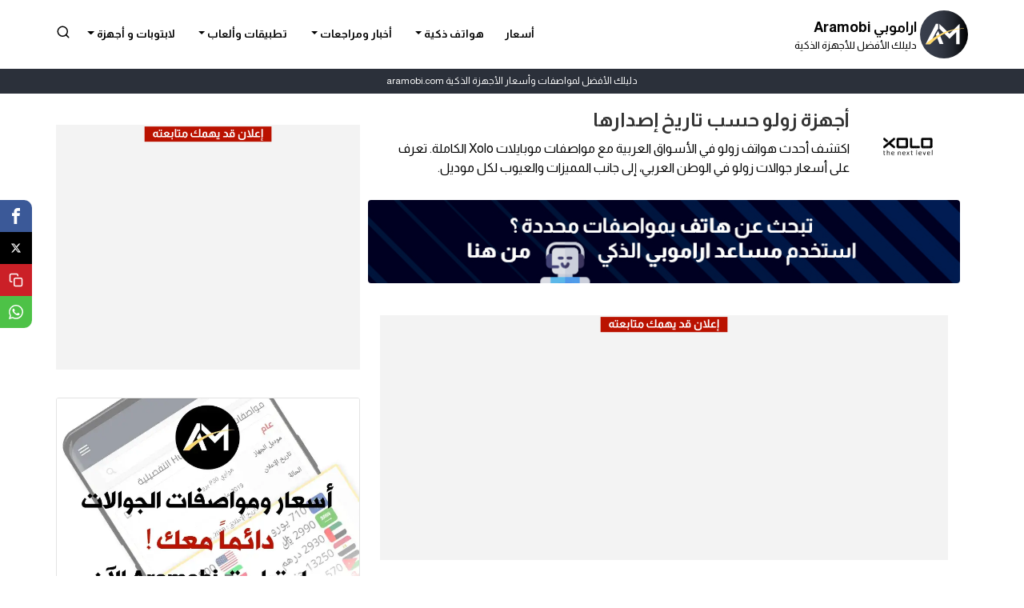

--- FILE ---
content_type: text/html; charset=UTF-8
request_url: https://aramobi.com/brand/xolo/
body_size: 21631
content:
<!DOCTYPE html>
<html dir="rtl" lang="ar" prefix="og: http://ogp.me/ns#">


<head>
    <meta charset="UTF-8">
    <meta name="viewport" content="width=device-width, initial-scale=1">
    <link rel="profile" href="https://gmpg.org/xfn/11">

        <script data-cfasync="false" data-no-defer="1" data-no-minify="1" data-no-optimize="1" defer src="data:text/javascript,var%20ewww_webp_supported%3D%211%3Bfunction%20check_webp_feature%28A%2Ce%29%7Bvar%20w%3Be%3Dvoid%200%21%3D%3De%3Fe%3Afunction%28%29%7B%7D%2Cewww_webp_supported%3Fe%28ewww_webp_supported%29%3A%28%28w%3Dnew%20Image%29.onload%3Dfunction%28%29%7Bewww_webp_supported%3D0%3Cw.width%26%260%3Cw.height%2Ce%26%26e%28ewww_webp_supported%29%7D%2Cw.onerror%3Dfunction%28%29%7Be%26%26e%28%211%29%7D%2Cw.src%3D%22data%3Aimage%2Fwebp%3Bbase64%2C%22%2B%7Balpha%3A%22UklGRkoAAABXRUJQVlA4WAoAAAAQAAAAAAAAAAAAQUxQSAwAAAARBxAR%2FQ9ERP8DAABWUDggGAAAABQBAJ0BKgEAAQAAAP4AAA3AAP7mtQAAAA%3D%3D%22%7D%5BA%5D%29%7Dcheck_webp_feature%28%22alpha%22%29%3B"></script><script data-cfasync="false" data-no-defer="1" data-no-minify="1" data-no-optimize="1" defer src="data:text/javascript,var%20Arrive%3Dfunction%28c%2Cw%29%7B%22use%20strict%22%3Bif%28c.MutationObserver%26%26%22undefined%22%21%3Dtypeof%20HTMLElement%29%7Bvar%20r%2Ca%3D0%2Cu%3D%28r%3DHTMLElement.prototype.matches%7C%7CHTMLElement.prototype.webkitMatchesSelector%7C%7CHTMLElement.prototype.mozMatchesSelector%7C%7CHTMLElement.prototype.msMatchesSelector%2C%7BmatchesSelector%3Afunction%28e%2Ct%29%7Breturn%20e%20instanceof%20HTMLElement%26%26r.call%28e%2Ct%29%7D%2CaddMethod%3Afunction%28e%2Ct%2Cr%29%7Bvar%20a%3De%5Bt%5D%3Be%5Bt%5D%3Dfunction%28%29%7Breturn%20r.length%3D%3Darguments.length%3Fr.apply%28this%2Carguments%29%3A%22function%22%3D%3Dtypeof%20a%3Fa.apply%28this%2Carguments%29%3Avoid%200%7D%7D%2CcallCallbacks%3Afunction%28e%2Ct%29%7Bt%26%26t.options.onceOnly%26%261%3D%3Dt.firedElems.length%26%26%28e%3D%5Be%5B0%5D%5D%29%3Bfor%28var%20r%2Ca%3D0%3Br%3De%5Ba%5D%3Ba%2B%2B%29r%26%26r.callback%26%26r.callback.call%28r.elem%2Cr.elem%29%3Bt%26%26t.options.onceOnly%26%261%3D%3Dt.firedElems.length%26%26t.me.unbindEventWithSelectorAndCallback.call%28t.target%2Ct.selector%2Ct.callback%29%7D%2CcheckChildNodesRecursively%3Afunction%28e%2Ct%2Cr%2Ca%29%7Bfor%28var%20i%2Cn%3D0%3Bi%3De%5Bn%5D%3Bn%2B%2B%29r%28i%2Ct%2Ca%29%26%26a.push%28%7Bcallback%3At.callback%2Celem%3Ai%7D%29%2C0%3Ci.childNodes.length%26%26u.checkChildNodesRecursively%28i.childNodes%2Ct%2Cr%2Ca%29%7D%2CmergeArrays%3Afunction%28e%2Ct%29%7Bvar%20r%2Ca%3D%7B%7D%3Bfor%28r%20in%20e%29e.hasOwnProperty%28r%29%26%26%28a%5Br%5D%3De%5Br%5D%29%3Bfor%28r%20in%20t%29t.hasOwnProperty%28r%29%26%26%28a%5Br%5D%3Dt%5Br%5D%29%3Breturn%20a%7D%2CtoElementsArray%3Afunction%28e%29%7Breturn%20e%3Dvoid%200%21%3D%3De%26%26%28%22number%22%21%3Dtypeof%20e.length%7C%7Ce%3D%3D%3Dc%29%3F%5Be%5D%3Ae%7D%7D%29%2Ce%3D%28l.prototype.addEvent%3Dfunction%28e%2Ct%2Cr%2Ca%29%7Ba%3D%7Btarget%3Ae%2Cselector%3At%2Coptions%3Ar%2Ccallback%3Aa%2CfiredElems%3A%5B%5D%7D%3Breturn%20this._beforeAdding%26%26this._beforeAdding%28a%29%2Cthis._eventsBucket.push%28a%29%2Ca%7D%2Cl.prototype.removeEvent%3Dfunction%28e%29%7Bfor%28var%20t%2Cr%3Dthis._eventsBucket.length-1%3Bt%3Dthis._eventsBucket%5Br%5D%3Br--%29e%28t%29%26%26%28this._beforeRemoving%26%26this._beforeRemoving%28t%29%2C%28t%3Dthis._eventsBucket.splice%28r%2C1%29%29%26%26t.length%26%26%28t%5B0%5D.callback%3Dnull%29%29%7D%2Cl.prototype.beforeAdding%3Dfunction%28e%29%7Bthis._beforeAdding%3De%7D%2Cl.prototype.beforeRemoving%3Dfunction%28e%29%7Bthis._beforeRemoving%3De%7D%2Cl%29%2Ct%3Dfunction%28i%2Cn%29%7Bvar%20o%3Dnew%20e%2Cl%3Dthis%2Cs%3D%7BfireOnAttributesModification%3A%211%7D%3Breturn%20o.beforeAdding%28function%28t%29%7Bvar%20e%3Dt.target%3Be%21%3D%3Dc.document%26%26e%21%3D%3Dc%7C%7C%28e%3Ddocument.getElementsByTagName%28%22html%22%29%5B0%5D%29%3Bvar%20r%3Dnew%20MutationObserver%28function%28e%29%7Bn.call%28this%2Ce%2Ct%29%7D%29%2Ca%3Di%28t.options%29%3Br.observe%28e%2Ca%29%2Ct.observer%3Dr%2Ct.me%3Dl%7D%29%2Co.beforeRemoving%28function%28e%29%7Be.observer.disconnect%28%29%7D%29%2Cthis.bindEvent%3Dfunction%28e%2Ct%2Cr%29%7Bt%3Du.mergeArrays%28s%2Ct%29%3Bfor%28var%20a%3Du.toElementsArray%28this%29%2Ci%3D0%3Bi%3Ca.length%3Bi%2B%2B%29o.addEvent%28a%5Bi%5D%2Ce%2Ct%2Cr%29%7D%2Cthis.unbindEvent%3Dfunction%28%29%7Bvar%20r%3Du.toElementsArray%28this%29%3Bo.removeEvent%28function%28e%29%7Bfor%28var%20t%3D0%3Bt%3Cr.length%3Bt%2B%2B%29if%28this%3D%3D%3Dw%7C%7Ce.target%3D%3D%3Dr%5Bt%5D%29return%210%3Breturn%211%7D%29%7D%2Cthis.unbindEventWithSelectorOrCallback%3Dfunction%28r%29%7Bvar%20a%3Du.toElementsArray%28this%29%2Ci%3Dr%2Ce%3D%22function%22%3D%3Dtypeof%20r%3Ffunction%28e%29%7Bfor%28var%20t%3D0%3Bt%3Ca.length%3Bt%2B%2B%29if%28%28this%3D%3D%3Dw%7C%7Ce.target%3D%3D%3Da%5Bt%5D%29%26%26e.callback%3D%3D%3Di%29return%210%3Breturn%211%7D%3Afunction%28e%29%7Bfor%28var%20t%3D0%3Bt%3Ca.length%3Bt%2B%2B%29if%28%28this%3D%3D%3Dw%7C%7Ce.target%3D%3D%3Da%5Bt%5D%29%26%26e.selector%3D%3D%3Dr%29return%210%3Breturn%211%7D%3Bo.removeEvent%28e%29%7D%2Cthis.unbindEventWithSelectorAndCallback%3Dfunction%28r%2Ca%29%7Bvar%20i%3Du.toElementsArray%28this%29%3Bo.removeEvent%28function%28e%29%7Bfor%28var%20t%3D0%3Bt%3Ci.length%3Bt%2B%2B%29if%28%28this%3D%3D%3Dw%7C%7Ce.target%3D%3D%3Di%5Bt%5D%29%26%26e.selector%3D%3D%3Dr%26%26e.callback%3D%3D%3Da%29return%210%3Breturn%211%7D%29%7D%2Cthis%7D%2Ci%3Dnew%20function%28%29%7Bvar%20s%3D%7BfireOnAttributesModification%3A%211%2ConceOnly%3A%211%2Cexisting%3A%211%7D%3Bfunction%20n%28e%2Ct%2Cr%29%7Breturn%21%28%21u.matchesSelector%28e%2Ct.selector%29%7C%7C%28e._id%3D%3D%3Dw%26%26%28e._id%3Da%2B%2B%29%2C-1%21%3Dt.firedElems.indexOf%28e._id%29%29%29%26%26%28t.firedElems.push%28e._id%29%2C%210%29%7Dvar%20c%3D%28i%3Dnew%20t%28function%28e%29%7Bvar%20t%3D%7Battributes%3A%211%2CchildList%3A%210%2Csubtree%3A%210%7D%3Breturn%20e.fireOnAttributesModification%26%26%28t.attributes%3D%210%29%2Ct%7D%2Cfunction%28e%2Ci%29%7Be.forEach%28function%28e%29%7Bvar%20t%3De.addedNodes%2Cr%3De.target%2Ca%3D%5B%5D%3Bnull%21%3D%3Dt%26%260%3Ct.length%3Fu.checkChildNodesRecursively%28t%2Ci%2Cn%2Ca%29%3A%22attributes%22%3D%3D%3De.type%26%26n%28r%2Ci%29%26%26a.push%28%7Bcallback%3Ai.callback%2Celem%3Ar%7D%29%2Cu.callCallbacks%28a%2Ci%29%7D%29%7D%29%29.bindEvent%3Breturn%20i.bindEvent%3Dfunction%28e%2Ct%2Cr%29%7Bt%3Dvoid%200%3D%3D%3Dr%3F%28r%3Dt%2Cs%29%3Au.mergeArrays%28s%2Ct%29%3Bvar%20a%3Du.toElementsArray%28this%29%3Bif%28t.existing%29%7Bfor%28var%20i%3D%5B%5D%2Cn%3D0%3Bn%3Ca.length%3Bn%2B%2B%29for%28var%20o%3Da%5Bn%5D.querySelectorAll%28e%29%2Cl%3D0%3Bl%3Co.length%3Bl%2B%2B%29i.push%28%7Bcallback%3Ar%2Celem%3Ao%5Bl%5D%7D%29%3Bif%28t.onceOnly%26%26i.length%29return%20r.call%28i%5B0%5D.elem%2Ci%5B0%5D.elem%29%3BsetTimeout%28u.callCallbacks%2C1%2Ci%29%7Dc.call%28this%2Ce%2Ct%2Cr%29%7D%2Ci%7D%2Co%3Dnew%20function%28%29%7Bvar%20a%3D%7B%7D%3Bfunction%20i%28e%2Ct%29%7Breturn%20u.matchesSelector%28e%2Ct.selector%29%7Dvar%20n%3D%28o%3Dnew%20t%28function%28%29%7Breturn%7BchildList%3A%210%2Csubtree%3A%210%7D%7D%2Cfunction%28e%2Cr%29%7Be.forEach%28function%28e%29%7Bvar%20t%3De.removedNodes%2Ce%3D%5B%5D%3Bnull%21%3D%3Dt%26%260%3Ct.length%26%26u.checkChildNodesRecursively%28t%2Cr%2Ci%2Ce%29%2Cu.callCallbacks%28e%2Cr%29%7D%29%7D%29%29.bindEvent%3Breturn%20o.bindEvent%3Dfunction%28e%2Ct%2Cr%29%7Bt%3Dvoid%200%3D%3D%3Dr%3F%28r%3Dt%2Ca%29%3Au.mergeArrays%28a%2Ct%29%2Cn.call%28this%2Ce%2Ct%2Cr%29%7D%2Co%7D%3Bd%28HTMLElement.prototype%29%2Cd%28NodeList.prototype%29%2Cd%28HTMLCollection.prototype%29%2Cd%28HTMLDocument.prototype%29%2Cd%28Window.prototype%29%3Bvar%20n%3D%7B%7D%3Breturn%20s%28i%2Cn%2C%22unbindAllArrive%22%29%2Cs%28o%2Cn%2C%22unbindAllLeave%22%29%2Cn%7Dfunction%20l%28%29%7Bthis._eventsBucket%3D%5B%5D%2Cthis._beforeAdding%3Dnull%2Cthis._beforeRemoving%3Dnull%7Dfunction%20s%28e%2Ct%2Cr%29%7Bu.addMethod%28t%2Cr%2Ce.unbindEvent%29%2Cu.addMethod%28t%2Cr%2Ce.unbindEventWithSelectorOrCallback%29%2Cu.addMethod%28t%2Cr%2Ce.unbindEventWithSelectorAndCallback%29%7Dfunction%20d%28e%29%7Be.arrive%3Di.bindEvent%2Cs%28i%2Ce%2C%22unbindArrive%22%29%2Ce.leave%3Do.bindEvent%2Cs%28o%2Ce%2C%22unbindLeave%22%29%7D%7D%28window%2Cvoid%200%29%2Cewww_webp_supported%3D%211%3Bfunction%20check_webp_feature%28e%2Ct%29%7Bvar%20r%3Bewww_webp_supported%3Ft%28ewww_webp_supported%29%3A%28%28r%3Dnew%20Image%29.onload%3Dfunction%28%29%7Bewww_webp_supported%3D0%3Cr.width%26%260%3Cr.height%2Ct%28ewww_webp_supported%29%7D%2Cr.onerror%3Dfunction%28%29%7Bt%28%211%29%7D%2Cr.src%3D%22data%3Aimage%2Fwebp%3Bbase64%2C%22%2B%7Balpha%3A%22UklGRkoAAABXRUJQVlA4WAoAAAAQAAAAAAAAAAAAQUxQSAwAAAARBxAR%2FQ9ERP8DAABWUDggGAAAABQBAJ0BKgEAAQAAAP4AAA3AAP7mtQAAAA%3D%3D%22%2Canimation%3A%22UklGRlIAAABXRUJQVlA4WAoAAAASAAAAAAAAAAAAQU5JTQYAAAD%2F%2F%2F%2F%2FAABBTk1GJgAAAAAAAAAAAAAAAAAAAGQAAABWUDhMDQAAAC8AAAAQBxAREYiI%2FgcA%22%7D%5Be%5D%29%7Dfunction%20ewwwLoadImages%28e%29%7Bif%28e%29%7Bfor%28var%20t%3Ddocument.querySelectorAll%28%22.batch-image%20img%2C%20.image-wrapper%20a%2C%20.ngg-pro-masonry-item%20a%2C%20.ngg-galleria-offscreen-seo-wrapper%20a%22%29%2Cr%3D0%2Ca%3Dt.length%3Br%3Ca%3Br%2B%2B%29ewwwAttr%28t%5Br%5D%2C%22data-src%22%2Ct%5Br%5D.getAttribute%28%22data-webp%22%29%29%2CewwwAttr%28t%5Br%5D%2C%22data-thumbnail%22%2Ct%5Br%5D.getAttribute%28%22data-webp-thumbnail%22%29%29%3Bfor%28var%20i%3Ddocument.querySelectorAll%28%22div.woocommerce-product-gallery__image%22%29%2Cr%3D0%2Ca%3Di.length%3Br%3Ca%3Br%2B%2B%29ewwwAttr%28i%5Br%5D%2C%22data-thumb%22%2Ci%5Br%5D.getAttribute%28%22data-webp-thumb%22%29%29%7Dfor%28var%20n%3Ddocument.querySelectorAll%28%22video%22%29%2Cr%3D0%2Ca%3Dn.length%3Br%3Ca%3Br%2B%2B%29ewwwAttr%28n%5Br%5D%2C%22poster%22%2Ce%3Fn%5Br%5D.getAttribute%28%22data-poster-webp%22%29%3An%5Br%5D.getAttribute%28%22data-poster-image%22%29%29%3Bfor%28var%20o%2Cl%3Ddocument.querySelectorAll%28%22img.ewww_webp_lazy_load%22%29%2Cr%3D0%2Ca%3Dl.length%3Br%3Ca%3Br%2B%2B%29e%26%26%28ewwwAttr%28l%5Br%5D%2C%22data-lazy-srcset%22%2Cl%5Br%5D.getAttribute%28%22data-lazy-srcset-webp%22%29%29%2CewwwAttr%28l%5Br%5D%2C%22data-srcset%22%2Cl%5Br%5D.getAttribute%28%22data-srcset-webp%22%29%29%2CewwwAttr%28l%5Br%5D%2C%22data-lazy-src%22%2Cl%5Br%5D.getAttribute%28%22data-lazy-src-webp%22%29%29%2CewwwAttr%28l%5Br%5D%2C%22data-src%22%2Cl%5Br%5D.getAttribute%28%22data-src-webp%22%29%29%2CewwwAttr%28l%5Br%5D%2C%22data-orig-file%22%2Cl%5Br%5D.getAttribute%28%22data-webp-orig-file%22%29%29%2CewwwAttr%28l%5Br%5D%2C%22data-medium-file%22%2Cl%5Br%5D.getAttribute%28%22data-webp-medium-file%22%29%29%2CewwwAttr%28l%5Br%5D%2C%22data-large-file%22%2Cl%5Br%5D.getAttribute%28%22data-webp-large-file%22%29%29%2Cnull%21%3D%28o%3Dl%5Br%5D.getAttribute%28%22srcset%22%29%29%26%26%211%21%3D%3Do%26%26o.includes%28%22R0lGOD%22%29%26%26ewwwAttr%28l%5Br%5D%2C%22src%22%2Cl%5Br%5D.getAttribute%28%22data-lazy-src-webp%22%29%29%29%2Cl%5Br%5D.className%3Dl%5Br%5D.className.replace%28%2F%5Cbewww_webp_lazy_load%5Cb%2F%2C%22%22%29%3Bfor%28var%20s%3Ddocument.querySelectorAll%28%22.ewww_webp%22%29%2Cr%3D0%2Ca%3Ds.length%3Br%3Ca%3Br%2B%2B%29e%3F%28ewwwAttr%28s%5Br%5D%2C%22srcset%22%2Cs%5Br%5D.getAttribute%28%22data-srcset-webp%22%29%29%2CewwwAttr%28s%5Br%5D%2C%22src%22%2Cs%5Br%5D.getAttribute%28%22data-src-webp%22%29%29%2CewwwAttr%28s%5Br%5D%2C%22data-orig-file%22%2Cs%5Br%5D.getAttribute%28%22data-webp-orig-file%22%29%29%2CewwwAttr%28s%5Br%5D%2C%22data-medium-file%22%2Cs%5Br%5D.getAttribute%28%22data-webp-medium-file%22%29%29%2CewwwAttr%28s%5Br%5D%2C%22data-large-file%22%2Cs%5Br%5D.getAttribute%28%22data-webp-large-file%22%29%29%2CewwwAttr%28s%5Br%5D%2C%22data-large_image%22%2Cs%5Br%5D.getAttribute%28%22data-webp-large_image%22%29%29%2CewwwAttr%28s%5Br%5D%2C%22data-src%22%2Cs%5Br%5D.getAttribute%28%22data-webp-src%22%29%29%29%3A%28ewwwAttr%28s%5Br%5D%2C%22srcset%22%2Cs%5Br%5D.getAttribute%28%22data-srcset-img%22%29%29%2CewwwAttr%28s%5Br%5D%2C%22src%22%2Cs%5Br%5D.getAttribute%28%22data-src-img%22%29%29%29%2Cs%5Br%5D.className%3Ds%5Br%5D.className.replace%28%2F%5Cbewww_webp%5Cb%2F%2C%22ewww_webp_loaded%22%29%3Bwindow.jQuery%26%26jQuery.fn.isotope%26%26jQuery.fn.imagesLoaded%26%26%28jQuery%28%22.fusion-posts-container-infinite%22%29.imagesLoaded%28function%28%29%7BjQuery%28%22.fusion-posts-container-infinite%22%29.hasClass%28%22isotope%22%29%26%26jQuery%28%22.fusion-posts-container-infinite%22%29.isotope%28%29%7D%29%2CjQuery%28%22.fusion-portfolio%3Anot%28.fusion-recent-works%29%20.fusion-portfolio-wrapper%22%29.imagesLoaded%28function%28%29%7BjQuery%28%22.fusion-portfolio%3Anot%28.fusion-recent-works%29%20.fusion-portfolio-wrapper%22%29.isotope%28%29%7D%29%29%7Dfunction%20ewwwWebPInit%28e%29%7BewwwLoadImages%28e%29%2CewwwNggLoadGalleries%28e%29%2Cdocument.arrive%28%22.ewww_webp%22%2Cfunction%28%29%7BewwwLoadImages%28e%29%7D%29%2Cdocument.arrive%28%22.ewww_webp_lazy_load%22%2Cfunction%28%29%7BewwwLoadImages%28e%29%7D%29%2Cdocument.arrive%28%22videos%22%2Cfunction%28%29%7BewwwLoadImages%28e%29%7D%29%2C%22loading%22%3D%3Ddocument.readyState%3Fdocument.addEventListener%28%22DOMContentLoaded%22%2CewwwJSONParserInit%29%3A%28%22undefined%22%21%3Dtypeof%20galleries%26%26ewwwNggParseGalleries%28e%29%2CewwwWooParseVariations%28e%29%29%7Dfunction%20ewwwAttr%28e%2Ct%2Cr%29%7Bnull%21%3Dr%26%26%211%21%3D%3Dr%26%26e.setAttribute%28t%2Cr%29%7Dfunction%20ewwwJSONParserInit%28%29%7B%22undefined%22%21%3Dtypeof%20galleries%26%26check_webp_feature%28%22alpha%22%2CewwwNggParseGalleries%29%2Ccheck_webp_feature%28%22alpha%22%2CewwwWooParseVariations%29%7Dfunction%20ewwwWooParseVariations%28e%29%7Bif%28e%29for%28var%20t%3Ddocument.querySelectorAll%28%22form.variations_form%22%29%2Cr%3D0%2Ca%3Dt.length%3Br%3Ca%3Br%2B%2B%29%7Bvar%20i%3Dt%5Br%5D.getAttribute%28%22data-product_variations%22%29%2Cn%3D%211%3Btry%7Bfor%28var%20o%20in%20i%3DJSON.parse%28i%29%29void%200%21%3D%3Di%5Bo%5D%26%26void%200%21%3D%3Di%5Bo%5D.image%26%26%28void%200%21%3D%3Di%5Bo%5D.image.src_webp%26%26%28i%5Bo%5D.image.src%3Di%5Bo%5D.image.src_webp%2Cn%3D%210%29%2Cvoid%200%21%3D%3Di%5Bo%5D.image.srcset_webp%26%26%28i%5Bo%5D.image.srcset%3Di%5Bo%5D.image.srcset_webp%2Cn%3D%210%29%2Cvoid%200%21%3D%3Di%5Bo%5D.image.full_src_webp%26%26%28i%5Bo%5D.image.full_src%3Di%5Bo%5D.image.full_src_webp%2Cn%3D%210%29%2Cvoid%200%21%3D%3Di%5Bo%5D.image.gallery_thumbnail_src_webp%26%26%28i%5Bo%5D.image.gallery_thumbnail_src%3Di%5Bo%5D.image.gallery_thumbnail_src_webp%2Cn%3D%210%29%2Cvoid%200%21%3D%3Di%5Bo%5D.image.thumb_src_webp%26%26%28i%5Bo%5D.image.thumb_src%3Di%5Bo%5D.image.thumb_src_webp%2Cn%3D%210%29%29%3Bn%26%26ewwwAttr%28t%5Br%5D%2C%22data-product_variations%22%2CJSON.stringify%28i%29%29%7Dcatch%28e%29%7B%7D%7D%7Dfunction%20ewwwNggParseGalleries%28e%29%7Bif%28e%29for%28var%20t%20in%20galleries%29%7Bvar%20r%3Dgalleries%5Bt%5D%3Bgalleries%5Bt%5D.images_list%3DewwwNggParseImageList%28r.images_list%29%7D%7Dfunction%20ewwwNggLoadGalleries%28e%29%7Be%26%26document.addEventListener%28%22ngg.galleria.themeadded%22%2Cfunction%28e%2Ct%29%7Bwindow.ngg_galleria._create_backup%3Dwindow.ngg_galleria.create%2Cwindow.ngg_galleria.create%3Dfunction%28e%2Ct%29%7Bvar%20r%3D%24%28e%29.data%28%22id%22%29%3Breturn%20galleries%5B%22gallery_%22%2Br%5D.images_list%3DewwwNggParseImageList%28galleries%5B%22gallery_%22%2Br%5D.images_list%29%2Cwindow.ngg_galleria._create_backup%28e%2Ct%29%7D%7D%29%7Dfunction%20ewwwNggParseImageList%28e%29%7Bfor%28var%20t%20in%20e%29%7Bvar%20r%3De%5Bt%5D%3Bif%28void%200%21%3D%3Dr%5B%22image-webp%22%5D%26%26%28e%5Bt%5D.image%3Dr%5B%22image-webp%22%5D%2Cdelete%20e%5Bt%5D%5B%22image-webp%22%5D%29%2Cvoid%200%21%3D%3Dr%5B%22thumb-webp%22%5D%26%26%28e%5Bt%5D.thumb%3Dr%5B%22thumb-webp%22%5D%2Cdelete%20e%5Bt%5D%5B%22thumb-webp%22%5D%29%2Cvoid%200%21%3D%3Dr.full_image_webp%26%26%28e%5Bt%5D.full_image%3Dr.full_image_webp%2Cdelete%20e%5Bt%5D.full_image_webp%29%2Cvoid%200%21%3D%3Dr.srcsets%29for%28var%20a%20in%20r.srcsets%29nggSrcset%3Dr.srcsets%5Ba%5D%2Cvoid%200%21%3D%3Dr.srcsets%5Ba%2B%22-webp%22%5D%26%26%28e%5Bt%5D.srcsets%5Ba%5D%3Dr.srcsets%5Ba%2B%22-webp%22%5D%2Cdelete%20e%5Bt%5D.srcsets%5Ba%2B%22-webp%22%5D%29%3Bif%28void%200%21%3D%3Dr.full_srcsets%29for%28var%20i%20in%20r.full_srcsets%29nggFSrcset%3Dr.full_srcsets%5Bi%5D%2Cvoid%200%21%3D%3Dr.full_srcsets%5Bi%2B%22-webp%22%5D%26%26%28e%5Bt%5D.full_srcsets%5Bi%5D%3Dr.full_srcsets%5Bi%2B%22-webp%22%5D%2Cdelete%20e%5Bt%5D.full_srcsets%5Bi%2B%22-webp%22%5D%29%7Dreturn%20e%7Dcheck_webp_feature%28%22alpha%22%2CewwwWebPInit%29%3B"></script><meta name='robots' content='max-image-preview:large' />
	<style>img:is([sizes="auto" i], [sizes^="auto," i]) { contain-intrinsic-size: 3000px 1500px }</style>
	
<!-- This site is optimized with the Yoast SEO plugin v8.2.1 - https://yoast.com/wordpress/plugins/seo/ -->
<link rel="canonical" href="https://aramobi.com/brand/xolo/" />
<link rel="next" href="https://aramobi.com/brand/xolo/page/2/" />
<meta property="og:locale" content="ar_AR" />
<meta property="og:type" content="object" />
<meta property="og:url" content="https://aramobi.com/brand/xolo/" />
<meta property="og:site_name" content="AraMobi | اراموبي" />
<meta name="twitter:card" content="summary_large_image" />
<script type='application/ld+json'>{"@context":"https:\/\/schema.org","@type":"Organization","url":"https:\/\/aramobi.com\/","sameAs":["https:\/\/www.facebook.com\/aramobicom","https:\/\/www.instagram.com\/aramobicom\/","https:\/\/www.youtube.com\/@aramobi"],"@id":"https:\/\/aramobi.com\/#organization","name":"Aramobi | \u0627\u0631\u0627\u0645\u0648\u0628\u064a","logo":"https:\/\/aramobi.com\/wp-content\/uploads\/2023\/12\/aramobi-logo.png"}</script>
<!-- / Yoast SEO plugin. -->

<link rel='dns-prefetch' href='//cdn.jsdelivr.net' />
<link rel='dns-prefetch' href='//stackpath.bootstrapcdn.com' />
<link rel='dns-prefetch' href='//fonts.googleapis.com' />
<link rel="alternate" type="application/rss+xml" title="خلاصة AraMobi | اراموبي &laquo; xolo Brand" href="https://aramobi.com/brand/xolo/feed/" />
<script type="text/javascript" defer src="data:text/javascript,%2F%2A%20%3C%21%5BCDATA%5B%20%2A%2F%0Awindow._wpemojiSettings%20%3D%20%7B%22baseUrl%22%3A%22https%3A%5C%2F%5C%2Fs.w.org%5C%2Fimages%5C%2Fcore%5C%2Femoji%5C%2F15.1.0%5C%2F72x72%5C%2F%22%2C%22ext%22%3A%22.png%22%2C%22svgUrl%22%3A%22https%3A%5C%2F%5C%2Fs.w.org%5C%2Fimages%5C%2Fcore%5C%2Femoji%5C%2F15.1.0%5C%2Fsvg%5C%2F%22%2C%22svgExt%22%3A%22.svg%22%2C%22source%22%3A%7B%22concatemoji%22%3A%22https%3A%5C%2F%5C%2Faramobi.com%5C%2Fwp-includes%5C%2Fjs%5C%2Fwp-emoji-release.min.js%3Fver%3D6.8.1%22%7D%7D%3B%0A%2F%2A%21%20This%20file%20is%20auto-generated%20%2A%2F%0A%21function%28i%2Cn%29%7Bvar%20o%2Cs%2Ce%3Bfunction%20c%28e%29%7Btry%7Bvar%20t%3D%7BsupportTests%3Ae%2Ctimestamp%3A%28new%20Date%29.valueOf%28%29%7D%3BsessionStorage.setItem%28o%2CJSON.stringify%28t%29%29%7Dcatch%28e%29%7B%7D%7Dfunction%20p%28e%2Ct%2Cn%29%7Be.clearRect%280%2C0%2Ce.canvas.width%2Ce.canvas.height%29%2Ce.fillText%28t%2C0%2C0%29%3Bvar%20t%3Dnew%20Uint32Array%28e.getImageData%280%2C0%2Ce.canvas.width%2Ce.canvas.height%29.data%29%2Cr%3D%28e.clearRect%280%2C0%2Ce.canvas.width%2Ce.canvas.height%29%2Ce.fillText%28n%2C0%2C0%29%2Cnew%20Uint32Array%28e.getImageData%280%2C0%2Ce.canvas.width%2Ce.canvas.height%29.data%29%29%3Breturn%20t.every%28function%28e%2Ct%29%7Breturn%20e%3D%3D%3Dr%5Bt%5D%7D%29%7Dfunction%20u%28e%2Ct%2Cn%29%7Bswitch%28t%29%7Bcase%22flag%22%3Areturn%20n%28e%2C%22%5Cud83c%5Cudff3%5Cufe0f%5Cu200d%5Cu26a7%5Cufe0f%22%2C%22%5Cud83c%5Cudff3%5Cufe0f%5Cu200b%5Cu26a7%5Cufe0f%22%29%3F%211%3A%21n%28e%2C%22%5Cud83c%5Cuddfa%5Cud83c%5Cuddf3%22%2C%22%5Cud83c%5Cuddfa%5Cu200b%5Cud83c%5Cuddf3%22%29%26%26%21n%28e%2C%22%5Cud83c%5Cudff4%5Cudb40%5Cudc67%5Cudb40%5Cudc62%5Cudb40%5Cudc65%5Cudb40%5Cudc6e%5Cudb40%5Cudc67%5Cudb40%5Cudc7f%22%2C%22%5Cud83c%5Cudff4%5Cu200b%5Cudb40%5Cudc67%5Cu200b%5Cudb40%5Cudc62%5Cu200b%5Cudb40%5Cudc65%5Cu200b%5Cudb40%5Cudc6e%5Cu200b%5Cudb40%5Cudc67%5Cu200b%5Cudb40%5Cudc7f%22%29%3Bcase%22emoji%22%3Areturn%21n%28e%2C%22%5Cud83d%5Cudc26%5Cu200d%5Cud83d%5Cudd25%22%2C%22%5Cud83d%5Cudc26%5Cu200b%5Cud83d%5Cudd25%22%29%7Dreturn%211%7Dfunction%20f%28e%2Ct%2Cn%29%7Bvar%20r%3D%22undefined%22%21%3Dtypeof%20WorkerGlobalScope%26%26self%20instanceof%20WorkerGlobalScope%3Fnew%20OffscreenCanvas%28300%2C150%29%3Ai.createElement%28%22canvas%22%29%2Ca%3Dr.getContext%28%222d%22%2C%7BwillReadFrequently%3A%210%7D%29%2Co%3D%28a.textBaseline%3D%22top%22%2Ca.font%3D%22600%2032px%20Arial%22%2C%7B%7D%29%3Breturn%20e.forEach%28function%28e%29%7Bo%5Be%5D%3Dt%28a%2Ce%2Cn%29%7D%29%2Co%7Dfunction%20t%28e%29%7Bvar%20t%3Di.createElement%28%22script%22%29%3Bt.src%3De%2Ct.defer%3D%210%2Ci.head.appendChild%28t%29%7D%22undefined%22%21%3Dtypeof%20Promise%26%26%28o%3D%22wpEmojiSettingsSupports%22%2Cs%3D%5B%22flag%22%2C%22emoji%22%5D%2Cn.supports%3D%7Beverything%3A%210%2CeverythingExceptFlag%3A%210%7D%2Ce%3Dnew%20Promise%28function%28e%29%7Bi.addEventListener%28%22DOMContentLoaded%22%2Ce%2C%7Bonce%3A%210%7D%29%7D%29%2Cnew%20Promise%28function%28t%29%7Bvar%20n%3Dfunction%28%29%7Btry%7Bvar%20e%3DJSON.parse%28sessionStorage.getItem%28o%29%29%3Bif%28%22object%22%3D%3Dtypeof%20e%26%26%22number%22%3D%3Dtypeof%20e.timestamp%26%26%28new%20Date%29.valueOf%28%29%3Ce.timestamp%2B604800%26%26%22object%22%3D%3Dtypeof%20e.supportTests%29return%20e.supportTests%7Dcatch%28e%29%7B%7Dreturn%20null%7D%28%29%3Bif%28%21n%29%7Bif%28%22undefined%22%21%3Dtypeof%20Worker%26%26%22undefined%22%21%3Dtypeof%20OffscreenCanvas%26%26%22undefined%22%21%3Dtypeof%20URL%26%26URL.createObjectURL%26%26%22undefined%22%21%3Dtypeof%20Blob%29try%7Bvar%20e%3D%22postMessage%28%22%2Bf.toString%28%29%2B%22%28%22%2B%5BJSON.stringify%28s%29%2Cu.toString%28%29%2Cp.toString%28%29%5D.join%28%22%2C%22%29%2B%22%29%29%3B%22%2Cr%3Dnew%20Blob%28%5Be%5D%2C%7Btype%3A%22text%2Fjavascript%22%7D%29%2Ca%3Dnew%20Worker%28URL.createObjectURL%28r%29%2C%7Bname%3A%22wpTestEmojiSupports%22%7D%29%3Breturn%20void%28a.onmessage%3Dfunction%28e%29%7Bc%28n%3De.data%29%2Ca.terminate%28%29%2Ct%28n%29%7D%29%7Dcatch%28e%29%7B%7Dc%28n%3Df%28s%2Cu%2Cp%29%29%7Dt%28n%29%7D%29.then%28function%28e%29%7Bfor%28var%20t%20in%20e%29n.supports%5Bt%5D%3De%5Bt%5D%2Cn.supports.everything%3Dn.supports.everything%26%26n.supports%5Bt%5D%2C%22flag%22%21%3D%3Dt%26%26%28n.supports.everythingExceptFlag%3Dn.supports.everythingExceptFlag%26%26n.supports%5Bt%5D%29%3Bn.supports.everythingExceptFlag%3Dn.supports.everythingExceptFlag%26%26%21n.supports.flag%2Cn.DOMReady%3D%211%2Cn.readyCallback%3Dfunction%28%29%7Bn.DOMReady%3D%210%7D%7D%29.then%28function%28%29%7Breturn%20e%7D%29.then%28function%28%29%7Bvar%20e%3Bn.supports.everything%7C%7C%28n.readyCallback%28%29%2C%28e%3Dn.source%7C%7C%7B%7D%29.concatemoji%3Ft%28e.concatemoji%29%3Ae.wpemoji%26%26e.twemoji%26%26%28t%28e.twemoji%29%2Ct%28e.wpemoji%29%29%29%7D%29%29%7D%28%28window%2Cdocument%29%2Cwindow._wpemojiSettings%29%3B%0A%2F%2A%20%5D%5D%3E%20%2A%2F"></script>
<style id='wp-emoji-styles-inline-css' type='text/css'>img.wp-smiley, img.emoji {
		display: inline !important;
		border: none !important;
		box-shadow: none !important;
		height: 1em !important;
		width: 1em !important;
		margin: 0 0.07em !important;
		vertical-align: -0.1em !important;
		background: none !important;
		padding: 0 !important;
	}</style>
<link rel='stylesheet' id='wp-block-library-rtl-css' href='https://aramobi.com/wp-content/cache/flying-press/397890f4d1e9.style-rtl.min.css' type='text/css' media='all' />
<style id='classic-theme-styles-inline-css' type='text/css'>/*! This file is auto-generated */
.wp-block-button__link{color:#fff;background-color:#32373c;border-radius:9999px;box-shadow:none;text-decoration:none;padding:calc(.667em + 2px) calc(1.333em + 2px);font-size:1.125em}.wp-block-file__button{background:#32373c;color:#fff;text-decoration:none}</style>
<style id='global-styles-inline-css' type='text/css'>:root{--wp--preset--aspect-ratio--square: 1;--wp--preset--aspect-ratio--4-3: 4/3;--wp--preset--aspect-ratio--3-4: 3/4;--wp--preset--aspect-ratio--3-2: 3/2;--wp--preset--aspect-ratio--2-3: 2/3;--wp--preset--aspect-ratio--16-9: 16/9;--wp--preset--aspect-ratio--9-16: 9/16;--wp--preset--color--black: #000000;--wp--preset--color--cyan-bluish-gray: #abb8c3;--wp--preset--color--white: #ffffff;--wp--preset--color--pale-pink: #f78da7;--wp--preset--color--vivid-red: #cf2e2e;--wp--preset--color--luminous-vivid-orange: #ff6900;--wp--preset--color--luminous-vivid-amber: #fcb900;--wp--preset--color--light-green-cyan: #7bdcb5;--wp--preset--color--vivid-green-cyan: #00d084;--wp--preset--color--pale-cyan-blue: #8ed1fc;--wp--preset--color--vivid-cyan-blue: #0693e3;--wp--preset--color--vivid-purple: #9b51e0;--wp--preset--gradient--vivid-cyan-blue-to-vivid-purple: linear-gradient(135deg,rgba(6,147,227,1) 0%,rgb(155,81,224) 100%);--wp--preset--gradient--light-green-cyan-to-vivid-green-cyan: linear-gradient(135deg,rgb(122,220,180) 0%,rgb(0,208,130) 100%);--wp--preset--gradient--luminous-vivid-amber-to-luminous-vivid-orange: linear-gradient(135deg,rgba(252,185,0,1) 0%,rgba(255,105,0,1) 100%);--wp--preset--gradient--luminous-vivid-orange-to-vivid-red: linear-gradient(135deg,rgba(255,105,0,1) 0%,rgb(207,46,46) 100%);--wp--preset--gradient--very-light-gray-to-cyan-bluish-gray: linear-gradient(135deg,rgb(238,238,238) 0%,rgb(169,184,195) 100%);--wp--preset--gradient--cool-to-warm-spectrum: linear-gradient(135deg,rgb(74,234,220) 0%,rgb(151,120,209) 20%,rgb(207,42,186) 40%,rgb(238,44,130) 60%,rgb(251,105,98) 80%,rgb(254,248,76) 100%);--wp--preset--gradient--blush-light-purple: linear-gradient(135deg,rgb(255,206,236) 0%,rgb(152,150,240) 100%);--wp--preset--gradient--blush-bordeaux: linear-gradient(135deg,rgb(254,205,165) 0%,rgb(254,45,45) 50%,rgb(107,0,62) 100%);--wp--preset--gradient--luminous-dusk: linear-gradient(135deg,rgb(255,203,112) 0%,rgb(199,81,192) 50%,rgb(65,88,208) 100%);--wp--preset--gradient--pale-ocean: linear-gradient(135deg,rgb(255,245,203) 0%,rgb(182,227,212) 50%,rgb(51,167,181) 100%);--wp--preset--gradient--electric-grass: linear-gradient(135deg,rgb(202,248,128) 0%,rgb(113,206,126) 100%);--wp--preset--gradient--midnight: linear-gradient(135deg,rgb(2,3,129) 0%,rgb(40,116,252) 100%);--wp--preset--font-size--small: 13px;--wp--preset--font-size--medium: 20px;--wp--preset--font-size--large: 36px;--wp--preset--font-size--x-large: 42px;--wp--preset--spacing--20: 0.44rem;--wp--preset--spacing--30: 0.67rem;--wp--preset--spacing--40: 1rem;--wp--preset--spacing--50: 1.5rem;--wp--preset--spacing--60: 2.25rem;--wp--preset--spacing--70: 3.38rem;--wp--preset--spacing--80: 5.06rem;--wp--preset--shadow--natural: 6px 6px 9px rgba(0, 0, 0, 0.2);--wp--preset--shadow--deep: 12px 12px 50px rgba(0, 0, 0, 0.4);--wp--preset--shadow--sharp: 6px 6px 0px rgba(0, 0, 0, 0.2);--wp--preset--shadow--outlined: 6px 6px 0px -3px rgba(255, 255, 255, 1), 6px 6px rgba(0, 0, 0, 1);--wp--preset--shadow--crisp: 6px 6px 0px rgba(0, 0, 0, 1);}:where(.is-layout-flex){gap: 0.5em;}:where(.is-layout-grid){gap: 0.5em;}body .is-layout-flex{display: flex;}.is-layout-flex{flex-wrap: wrap;align-items: center;}.is-layout-flex > :is(*, div){margin: 0;}body .is-layout-grid{display: grid;}.is-layout-grid > :is(*, div){margin: 0;}:where(.wp-block-columns.is-layout-flex){gap: 2em;}:where(.wp-block-columns.is-layout-grid){gap: 2em;}:where(.wp-block-post-template.is-layout-flex){gap: 1.25em;}:where(.wp-block-post-template.is-layout-grid){gap: 1.25em;}.has-black-color{color: var(--wp--preset--color--black) !important;}.has-cyan-bluish-gray-color{color: var(--wp--preset--color--cyan-bluish-gray) !important;}.has-white-color{color: var(--wp--preset--color--white) !important;}.has-pale-pink-color{color: var(--wp--preset--color--pale-pink) !important;}.has-vivid-red-color{color: var(--wp--preset--color--vivid-red) !important;}.has-luminous-vivid-orange-color{color: var(--wp--preset--color--luminous-vivid-orange) !important;}.has-luminous-vivid-amber-color{color: var(--wp--preset--color--luminous-vivid-amber) !important;}.has-light-green-cyan-color{color: var(--wp--preset--color--light-green-cyan) !important;}.has-vivid-green-cyan-color{color: var(--wp--preset--color--vivid-green-cyan) !important;}.has-pale-cyan-blue-color{color: var(--wp--preset--color--pale-cyan-blue) !important;}.has-vivid-cyan-blue-color{color: var(--wp--preset--color--vivid-cyan-blue) !important;}.has-vivid-purple-color{color: var(--wp--preset--color--vivid-purple) !important;}.has-black-background-color{background-color: var(--wp--preset--color--black) !important;}.has-cyan-bluish-gray-background-color{background-color: var(--wp--preset--color--cyan-bluish-gray) !important;}.has-white-background-color{background-color: var(--wp--preset--color--white) !important;}.has-pale-pink-background-color{background-color: var(--wp--preset--color--pale-pink) !important;}.has-vivid-red-background-color{background-color: var(--wp--preset--color--vivid-red) !important;}.has-luminous-vivid-orange-background-color{background-color: var(--wp--preset--color--luminous-vivid-orange) !important;}.has-luminous-vivid-amber-background-color{background-color: var(--wp--preset--color--luminous-vivid-amber) !important;}.has-light-green-cyan-background-color{background-color: var(--wp--preset--color--light-green-cyan) !important;}.has-vivid-green-cyan-background-color{background-color: var(--wp--preset--color--vivid-green-cyan) !important;}.has-pale-cyan-blue-background-color{background-color: var(--wp--preset--color--pale-cyan-blue) !important;}.has-vivid-cyan-blue-background-color{background-color: var(--wp--preset--color--vivid-cyan-blue) !important;}.has-vivid-purple-background-color{background-color: var(--wp--preset--color--vivid-purple) !important;}.has-black-border-color{border-color: var(--wp--preset--color--black) !important;}.has-cyan-bluish-gray-border-color{border-color: var(--wp--preset--color--cyan-bluish-gray) !important;}.has-white-border-color{border-color: var(--wp--preset--color--white) !important;}.has-pale-pink-border-color{border-color: var(--wp--preset--color--pale-pink) !important;}.has-vivid-red-border-color{border-color: var(--wp--preset--color--vivid-red) !important;}.has-luminous-vivid-orange-border-color{border-color: var(--wp--preset--color--luminous-vivid-orange) !important;}.has-luminous-vivid-amber-border-color{border-color: var(--wp--preset--color--luminous-vivid-amber) !important;}.has-light-green-cyan-border-color{border-color: var(--wp--preset--color--light-green-cyan) !important;}.has-vivid-green-cyan-border-color{border-color: var(--wp--preset--color--vivid-green-cyan) !important;}.has-pale-cyan-blue-border-color{border-color: var(--wp--preset--color--pale-cyan-blue) !important;}.has-vivid-cyan-blue-border-color{border-color: var(--wp--preset--color--vivid-cyan-blue) !important;}.has-vivid-purple-border-color{border-color: var(--wp--preset--color--vivid-purple) !important;}.has-vivid-cyan-blue-to-vivid-purple-gradient-background{background: var(--wp--preset--gradient--vivid-cyan-blue-to-vivid-purple) !important;}.has-light-green-cyan-to-vivid-green-cyan-gradient-background{background: var(--wp--preset--gradient--light-green-cyan-to-vivid-green-cyan) !important;}.has-luminous-vivid-amber-to-luminous-vivid-orange-gradient-background{background: var(--wp--preset--gradient--luminous-vivid-amber-to-luminous-vivid-orange) !important;}.has-luminous-vivid-orange-to-vivid-red-gradient-background{background: var(--wp--preset--gradient--luminous-vivid-orange-to-vivid-red) !important;}.has-very-light-gray-to-cyan-bluish-gray-gradient-background{background: var(--wp--preset--gradient--very-light-gray-to-cyan-bluish-gray) !important;}.has-cool-to-warm-spectrum-gradient-background{background: var(--wp--preset--gradient--cool-to-warm-spectrum) !important;}.has-blush-light-purple-gradient-background{background: var(--wp--preset--gradient--blush-light-purple) !important;}.has-blush-bordeaux-gradient-background{background: var(--wp--preset--gradient--blush-bordeaux) !important;}.has-luminous-dusk-gradient-background{background: var(--wp--preset--gradient--luminous-dusk) !important;}.has-pale-ocean-gradient-background{background: var(--wp--preset--gradient--pale-ocean) !important;}.has-electric-grass-gradient-background{background: var(--wp--preset--gradient--electric-grass) !important;}.has-midnight-gradient-background{background: var(--wp--preset--gradient--midnight) !important;}.has-small-font-size{font-size: var(--wp--preset--font-size--small) !important;}.has-medium-font-size{font-size: var(--wp--preset--font-size--medium) !important;}.has-large-font-size{font-size: var(--wp--preset--font-size--large) !important;}.has-x-large-font-size{font-size: var(--wp--preset--font-size--x-large) !important;}
:where(.wp-block-post-template.is-layout-flex){gap: 1.25em;}:where(.wp-block-post-template.is-layout-grid){gap: 1.25em;}
:where(.wp-block-columns.is-layout-flex){gap: 2em;}:where(.wp-block-columns.is-layout-grid){gap: 2em;}
:root :where(.wp-block-pullquote){font-size: 1.5em;line-height: 1.6;}</style>
<link rel='stylesheet' id='sdp_front-css' href='https://aramobi.com/wp-content/cache/flying-press/c91a135b8b06.sdp_front.css' type='text/css' media='all' />
<link rel='stylesheet' id='bootstrap-style-css' href='https://stackpath.bootstrapcdn.com/bootstrap/4.1.3/css/bootstrap.min.css?ver=6.8.1' type='text/css' media='all' />
<link rel='stylesheet' id='google-fonts-css' href="https://fonts.googleapis.com/css2?family=Almarai:wght@400;700;800&#038;family=Vazirmatn:wght@400;500;600;700&#038;display=swap" type='text/css' media='all' />
<link rel='stylesheet' id='keen-css' href='https://cdn.jsdelivr.net/npm/keen-slider@6.8.5/keen-slider.min.css?ver=6.8.5' type='text/css' media='all' />
<link rel='stylesheet' id='swipe-css' href='https://cdn.jsdelivr.net/npm/swiper@11/swiper-bundle.min.css?ver=11' type='text/css' media='all' />
<link rel='stylesheet' id='primamobile-style-css' href='https://aramobi.com/wp-content/cache/flying-press/56e082e12ffc.style.css' type='text/css' media='all' />
<link rel='stylesheet' id='aps-styles-css' href='https://aramobi.com/wp-content/cache/flying-press/95dcfc0d2899.aps-styles-rtl.css' type='text/css' media='all' />
<link rel='stylesheet' id='primamobile-main-style-css' href='https://aramobi.com/wp-content/cache/flying-press/bd38f1f3a1f9.amnewstyles.css' type='text/css' media='all' />
<link rel='stylesheet' id='imageviewer-css' href='https://aramobi.com/wp-content/cache/flying-press/e4bbd71d3be0.imageviewer.css' type='text/css' media='all' />
<link rel='stylesheet' id='__EPYT__style-css' href='https://aramobi.com/wp-content/cache/flying-press/a77079a2b143.ytprefs.min.css' type='text/css' media='all' />
<style id='__EPYT__style-inline-css' type='text/css'>.epyt-gallery-thumb {
                        width: 33.333%;
                }</style>
<script type="text/javascript" src="https://aramobi.com/wp-includes/js/jquery/jquery.min.js?ver=826eb77e86b0" id="jquery-core-js" defer></script>
<script type="text/javascript" src="https://aramobi.com/wp-includes/js/jquery/jquery-migrate.min.js?ver=9ffeb32e2d9e" id="jquery-migrate-js" defer></script>
<script type="text/javascript" src="https://cdn.jsdelivr.net/npm/keen-slider@6.8.5/keen-slider.min.js?ver=6.8.5" id="keen-js" defer></script>
<script type="text/javascript" src="https://cdn.jsdelivr.net/npm/swiper@11/swiper-bundle.min.js?ver=11" id="swipe-js" defer></script>
<script type="text/javascript" src="https://aramobi.com/wp-content/themes/aramobi_theme/assets/js/lightgallery-all.min.js?ver=1daa0170909c" id="lightgallery-js" defer></script>
<script type="text/javascript" id="__ytprefs__-js-extra" defer src="data:text/javascript,%2F%2A%20%3C%21%5BCDATA%5B%20%2A%2F%0Avar%20_EPYT_%20%3D%20%7B%22ajaxurl%22%3A%22https%3A%5C%2F%5C%2Faramobi.com%5C%2Fwp-admin%5C%2Fadmin-ajax.php%22%2C%22security%22%3A%22819d48321d%22%2C%22gallery_scrolloffset%22%3A%2220%22%2C%22eppathtoscripts%22%3A%22https%3A%5C%2F%5C%2Faramobi.com%5C%2Fwp-content%5C%2Fplugins%5C%2Fyoutube-embed-plus%5C%2Fscripts%5C%2F%22%2C%22eppath%22%3A%22https%3A%5C%2F%5C%2Faramobi.com%5C%2Fwp-content%5C%2Fplugins%5C%2Fyoutube-embed-plus%5C%2F%22%2C%22epresponsiveselector%22%3A%22%5B%5C%22iframe.__youtube_prefs__%5C%22%2C%5C%22iframe%5Bsrc%2A%3D%27youtube.com%27%5D%5C%22%2C%5C%22iframe%5Bsrc%2A%3D%27youtube-nocookie.com%27%5D%5C%22%2C%5C%22iframe%5Bdata-ep-src%2A%3D%27youtube.com%27%5D%5C%22%2C%5C%22iframe%5Bdata-ep-src%2A%3D%27youtube-nocookie.com%27%5D%5C%22%2C%5C%22iframe%5Bdata-ep-gallerysrc%2A%3D%27youtube.com%27%5D%5C%22%5D%22%2C%22epdovol%22%3A%221%22%2C%22version%22%3A%2214.2.3%22%2C%22evselector%22%3A%22iframe.__youtube_prefs__%5Bsrc%5D%2C%20iframe%5Bsrc%2A%3D%5C%22youtube.com%5C%2Fembed%5C%2F%5C%22%5D%2C%20iframe%5Bsrc%2A%3D%5C%22youtube-nocookie.com%5C%2Fembed%5C%2F%5C%22%5D%22%2C%22ajax_compat%22%3A%22%22%2C%22maxres_facade%22%3A%22off%22%2C%22ytapi_load%22%3A%22light%22%2C%22pause_others%22%3A%22%22%2C%22stopMobileBuffer%22%3A%221%22%2C%22facade_mode%22%3A%221%22%2C%22not_live_on_channel%22%3A%22%22%7D%3B%0A%2F%2A%20%5D%5D%3E%20%2A%2F"></script>
<script type="text/javascript" defer src="https://aramobi.com/wp-content/plugins/youtube-embed-plus/scripts/ytprefs.min.js?ver=e88d65907c49" id="__ytprefs__-js"></script>
<link rel="EditURI" type="application/rsd+xml" title="RSD" href="https://aramobi.com/xmlrpc.php?rsd" />
<meta name="generator" content="WordPress 6.8.1" />
    
        
    <meta name="ahrefs-site-verification" content="ed2b0ec3c0662958511e2246aabc356306619a0dffda8dd7d3c9957214cc2f05">
    <meta http-equiv="X-UA-Compatible" content="IE=edge">
    
    <!-- Google Tag Manager -->
    <script defer src="data:text/javascript,%28function%28w%2Cd%2Cs%2Cl%2Ci%29%7Bw%5Bl%5D%3Dw%5Bl%5D%7C%7C%5B%5D%3Bw%5Bl%5D.push%28%7B%27gtm.start%27%3A%0D%0A%20%20%20%20new%20Date%28%29.getTime%28%29%2Cevent%3A%27gtm.js%27%7D%29%3Bvar%20f%3Dd.getElementsByTagName%28s%29%5B0%5D%2C%0D%0A%20%20%20%20j%3Dd.createElement%28s%29%2Cdl%3Dl%21%3D%27dataLayer%27%3F%27%26l%3D%27%2Bl%3A%27%27%3Bj.async%3Dtrue%3Bj.src%3D%0D%0A%20%20%20%20%27https%3A%2F%2Fwww.googletagmanager.com%2Fgtm.js%3Fid%3D%27%2Bi%2Bdl%3Bf.parentNode.insertBefore%28j%2Cf%29%3B%0D%0A%20%20%20%20%7D%29%28window%2Cdocument%2C%27script%27%2C%27dataLayer%27%2C%27GTM-MLLLKGS%27%29%3B"></script>
    <!-- End Google Tag Manager -->

        
    
   
   
                
          <!--google ads script-->
          <script src="https://pagead2.googlesyndication.com/pagead/js/adsbygoogle.js?client=ca-pub-4771714032069172" crossorigin="anonymous" defer></script>
          <!--google ads script-->
          
          <!--google adblocker remove-->
          <script src="https://fundingchoicesmessages.google.com/i/pub-4771714032069172?ers=1" defer></script><script defer src="data:text/javascript,%28function%28%29%20%7Bfunction%20signalGooglefcPresent%28%29%20%7Bif%20%28%21window.frames%5B%27googlefcPresent%27%5D%29%20%7Bif%20%28document.body%29%20%7Bconst%20iframe%20%3D%20document.createElement%28%27iframe%27%29%3B%20iframe.style%20%3D%20%27width%3A%200%3B%20height%3A%200%3B%20border%3A%20none%3B%20z-index%3A%20-1000%3B%20left%3A%20-1000px%3B%20top%3A%20-1000px%3B%27%3B%20iframe.style.display%20%3D%20%27none%27%3B%20iframe.name%20%3D%20%27googlefcPresent%27%3B%20document.body.appendChild%28iframe%29%3B%7D%20else%20%7BsetTimeout%28signalGooglefcPresent%2C%200%29%3B%7D%7D%7DsignalGooglefcPresent%28%29%3B%7D%29%28%29%3B"></script>
          

    
        

    
    <meta name="distribution" content="global" />
    <meta name='audience' content='all' />
    <meta name="author" content="AraMobi" />
    <meta name="robots" CONTENT="all">
    <meta name="robots" content="index, follow">
    <meta name="robots" content="index">
    <meta name="robots" content="follow">
    <meta name="googlebot" content="index">
    <meta property="fb:app_id" content="2152823768366836">
    <meta name='revisit-after' content='1 days' />
    
        
    
    
    
    <meta name="twitter:image" content="https://aramobi.com/wp-content/uploads/2018/09/xolo-1.png" />
    <meta property="og:image" content="https://aramobi.com/wp-content/uploads/2018/09/xolo-1.png" />
    <meta property="og:image:secure_url" content="https://aramobi.com/wp-content/uploads/2018/09/xolo-1.png" />
	<meta itemprop="image" content="https://aramobi.com/wp-content/uploads/2018/09/xolo-1.png">
	<link rel="image_src" type="image/jpeg" href="https://aramobi.com/wp-content/uploads/2018/09/xolo-1.png" width="200" height="200">
                

    <title>هواتف زولو - أسعار ومواصفات موبايلات xolo في الوطن العربي - اراموبي</title>
<link rel='preload' href='/wp-content/themes/aramobi_theme/assets/svgs/ads_b3.png' as='image' fetchpriority='high' />
<link rel='preload' href='https://aramobi.com/wp-content/themes/aramobi_theme/assets/images/logo/aramobi-logo.svg' as='image' imagesrcset='' imagesizes=''/>
<link rel='preload' href='https://aramobi.com/wp-content/themes/aramobi_theme/assets/icons/search.svg' as='image' imagesrcset='' imagesizes=''/>
<link rel='preload' href='/wp-content/themes/aramobi_theme/assets/images/aramobispc3.jpg' as='image' imagesrcset='' imagesizes=''/>

    <meta property="og:title" content="هواتف زولو - أسعار ومواصفات موبايلات xolo في الوطن العربي - اراموبي" />
    <meta name="twitter:title" content="هواتف زولو - أسعار ومواصفات موبايلات xolo في الوطن العربي - اراموبي" />
    <meta name="description" content="تعرف على أحدث موبايلات زولو مع قائمة كاملة بالمواصفات، الأسعار، والمميزات. استعرض جميع هواتف xolo المتوفرة في الأسواق العربية مع تحديثات مستمرة ومقارنات بين الموديلات."/>
    <meta property="og:description" content="تعرف على أحدث موبايلات زولو مع قائمة كاملة بالمواصفات، الأسعار، والمميزات. استعرض جميع هواتف xolo المتوفرة في الأسواق العربية مع تحديثات مستمرة ومقارنات بين الموديلات." />
    <meta name="twitter:description" content="تعرف على أحدث موبايلات زولو مع قائمة كاملة بالمواصفات، الأسعار، والمميزات. استعرض جميع هواتف xolo المتوفرة في الأسواق العربية مع تحديثات مستمرة ومقارنات بين الموديلات." />
    <link rel="icon" href="https://aramobi.com/wp-content/themes/aramobi_theme/assets/images/logo/favicon.ico">
    <link rel="shortcut icon" href="https://aramobi.com/wp-content/themes/aramobi_theme/assets/images/logo/favicon.ico">




    
    <style>.home-search-container {
        background-image: url(https://aramobi.com/wp-content/themes/aramobi_theme/assets/images/hero-background.svg) !important;
        background-position: center bottom;
        background-repeat: no-repeat;
        background-size: cover;
        position: relative;
    }
    .text-center{
        text-align: center;
    }
    .w-100{
        width: 100%;
    }
    .py-5{
        padding-top: 3rem;
        padding-bottom: 3rem;
    }</style>

</head>


<body data-rsssl=1 class="rtl archive tax-aps-brands term-xolo term-302 wp-theme-aramobi_theme hfeed no-sidebar" >
<script data-cfasync="false" data-no-defer="1" data-no-minify="1" data-no-optimize="1" defer src="data:text/javascript,if%28typeof%20ewww_webp_supported%3D%3D%3D%22undefined%22%29%7Bvar%20ewww_webp_supported%3D%211%7Dif%28ewww_webp_supported%29%7Bdocument.body.classList.add%28%22webp-support%22%29%7D"></script>
    <div id="fb-root"></div>
    <!--<script defer crossorigin="anonymous" src="https://connect.facebook.net/ar_AR/sdk.js#xfbml=1&version=v6.0&appId=852445081511126&autoLogAppEvents=1"></script>-->
    

    <div id="page" class="site" >
        <div id="content" class="site-content">
                            <header id="masthead" class="site-header">
                                        <nav class="navbar navbar-expand-lg fixed-top">
                        <div class="container">
                                                            <a class="navbar-brand" href="/">
                                    <!--<span class="am-logo d-inline-block" style="width: 70px;">-->
                                                                        <!--</span>-->
                                    <img style="width: 60px;" src="https://aramobi.com/wp-content/themes/aramobi_theme/assets/images/logo/aramobi-logo.svg" alt="AraMobi اراموبي" title="AraMobi اراموبي" loading="eager">
                                    <div class="site-description d-block mr-1">
                                                                                    <span>اراموبي Aramobi</span>
                                                                                <span class="d-none d-sm-block">دليلك الأفضل للأجهزة الذكية</span>
                                    </div>
                                </a>
                            
                            
                            <div class="navbar-mobile-search-container">
                                <a href="#" class="navbar-search-btn" ><span class="am-icon d-inline-block mx-auto" style="width:30px"><svg xmlns="http://www.w3.org/2000/svg" width="24" height="24" viewBox="0 0 24 24" fill="none" stroke="currentColor" stroke-width="2" stroke-linecap="round" stroke-linejoin="round" class="feather feather-search"><circle cx="11" cy="11" r="8"></circle><line x1="21" y1="21" x2="16.65" y2="16.65"></line></svg></span></a>
                            </div>
                            <button class="navbar-toggler" style="padding-top: 0.35rem !important; font-size: 1.35rem !important;" type="button" data-toggle="collapse" data-target="#navbarSupportedContent" aria-controls="navbarSupportedContent" aria-expanded="false" aria-label="Toggle navigation">
                                <span class="navbar-toggler-icon"><span class="am-icon d-inline-block mx-auto" style="width: 30px"><svg xmlns="http://www.w3.org/2000/svg" width="24" height="24" viewBox="0 0 24 24" fill="none" stroke="currentColor" stroke-width="2" stroke-linecap="round" stroke-linejoin="round" class="feather feather-menu"><line x1="3" y1="12" x2="21" y2="12"></line><line x1="3" y1="6" x2="21" y2="6"></line><line x1="3" y1="18" x2="21" y2="18"></line></svg></span></span>
                            </button>

                                                            <div class="collapse navbar-collapse offcanvas-collapse" id="navbarSupportedContent">
                                    <ul class="navbar-nav mr-auto" >

                                        
                                        <li class="nav-item" style="">
                                            <a class="nav-link" style="" href="/mobile-prices-archive/">أسعار</a>
                                        </li>



                                        <li class="nav-item dropdown" style="">
                                            <a class="nav-link dropdown-toggle" href="#" id="navbarDropdownMenuLink2" role="button" data-toggle="dropdown" aria-haspopup="true" aria-expanded="false" >
                                                                                                    هواتف ذكية
                                                                                            </a>
                                            <div class="dropdown-menu" aria-labelledby="navbarDropdownMenuLink2">
                                                <a class="dropdown-item mb-3" href="/most-viewed-devices/">الأكثر مشاهدة</a>
                                                <a class="dropdown-item mb-3" href="/m-articles/أفضل-الهواتف-الذكية-المتوفرة-اليوم-من/">أفضل الأجهزة</a>
                                                <a class="dropdown-item mb-3" href="/all-devices/">جميع الأجهزة</a>
                                                <a class="dropdown-item mb-3" href="/foldsphones/">قابلة للطي</a>
                                                <a class="dropdown-item mb-3" href="/brands-list/">الماركات</a>
                                                <a class="dropdown-item mb-3" href="/compare/">قارن الأجهزة</a>
                                                <a class="dropdown-item mb-3" href="/advanced-search/">مساعد اراموبي</a>
                                                <a class="dropdown-item" href="/antutu-ranking/">اختبارات الأداء</a>

                                            </div>
                                        </li>


                                        <li class="nav-item dropdown" style="">
                                            <a class="nav-link dropdown-toggle" href="#" id="navbarDropdownMenuLink" role="button" data-toggle="dropdown" aria-haspopup="true" aria-expanded="false" >
                                                                                                    أخبار ومراجعات
                                                                                            </a>
                                            <div class="dropdown-menu" aria-labelledby="navbarDropdownMenuLink">
                                                <a class="dropdown-item mb-3" href="/mobile-news-and-reviews/">استعراض الجميع</a>
                                                                                                <a class="dropdown-item mb-3" href="https://aramobi.com/category/m-review/">مراجعات</a>
                                                                                                <a class="dropdown-item mb-3" href="https://aramobi.com/category/m-news/">الأخبار التقنية</a>
                                                                                                <a class="dropdown-item mb-3" href="https://aramobi.com/category/m-articles/">المقالات</a>
                                                                                                <a class="dropdown-item mb-3" href="https://aramobi.com/category/m-hardware/">هاردوير</a>
                                                                                                <a class="dropdown-item mb-3" href="https://aramobi.com/category/m-tech/">تقنية</a>
                                                                                                <a class="dropdown-item mb-3" href="https://aramobi.com/category/m-apps/">تطبيقات</a>
                                                                                                <a class="dropdown-item mb-3" href="https://aramobi.com/category/m-programs_and_tips/">برامج ونصائح</a>
                                                                                                <a class="dropdown-item" href="https://aramobi.com/category/m-ai/">ذكاء اصطناعي</a>
                                            </div>
                                        </li>

                                        <li class="nav-item dropdown" style="">
                                            <a class="nav-link dropdown-toggle" href="#" id="navbarDropdownMenuLink2" role="button" data-toggle="dropdown" aria-haspopup="true" aria-expanded="false" >
                                                تطبيقات وألعاب
                                            </a>
                                            <div class="dropdown-menu" aria-labelledby="navbarDropdownMenuLink2">
                                                <a class="dropdown-item mb-3" href="/mobile-games-apps-archive/">ألعاب للتحميل</a>
                                                <a class="dropdown-item" href="/mobile-apps-archive/">تطبيقات للتحميل</a>
                                            </div>
                                        </li>


                                        <li class="nav-item dropdown" style="">
                                            <a class="nav-link dropdown-toggle" href="#" id="navbarDropdownMenuLink2" role="button" data-toggle="dropdown" aria-haspopup="true" aria-expanded="false" >
                                                لابتوبات و أجهزة
                                            </a>
                                            <div class="dropdown-menu" aria-labelledby="navbarDropdownMenuLink2">
                                                <a class="dropdown-item mb-3" href="/laptops-brands/">جميع ماركات اللابتوبات</a>
                                                <a class="dropdown-item mb-3" href="/earbuds/">السماعات اللاسلكية</a>
                                                <a class="dropdown-item mb-3" href="/game-console/">منصات الألعاب</a>
                                                <a class="dropdown-item mb-3" href="/smartwatches/">الساعات الذكية</a>
                                                <a class="dropdown-item" href="/tablets/">أجهزة التاب</a>
                                            </div>
                                        </li>

                                                                                
                                                                                


                                        
                                        <li class="nav-item navbar-search-btn-container">
                                            <a href="#" class="navbar-search-btn"><img src="https://aramobi.com/wp-content/themes/aramobi_theme/assets/icons/search.svg" alt="search_icon" title="search_icon"  class="d-inline-block mx-auto" style="width: 18px;" loading="eager"></a>
                                        </li>
                                    </ul>
                                </div>
                                                    </div><!-- .container -->
                    </nav>
                                            <div class="mobile-menu-bar">
                            <ul class="list-unstyled mb-0 py-3">
                                <li><a href="/">الرئيسية</a></li>
                                <li><a href="/mobile-prices-archive/">أسعار الهواتف</a></li>
                                <li><a href="/mobile-news-and-reviews/">الأخبار</a></li>
                            </ul>
                        </div>
                                        <div class="header-search-container">
                        <div class="col-md-10 col-lg-8 col-xl-7 mx-auto">
                            <form class="aps-search-form" method="get" action="/">
                                <div class="aps-search-field">
                                    <input type="hidden" name="post_type" value="aps-products">
                                    <input type="text" name="s" class="aps-header-search" value="">
                                    <span class="aps-search-btn"><img src="https://aramobi.com/wp-content/themes/aramobi_theme/assets/icons/search.svg" alt="search_icon" title="search_icon"  class="d-inline-block mx-auto" style="width: 18px;"></span>
                                    <ul class="aps-ajax-results" style="display: none;">
                                    </ul>
                                </div>
                            </form>


                        </div>
                    </div>
                </header><!-- #masthead -->
                                        <div class="top-bar mb-4">
                        </div>
                            



            	
	<div class="container">
		<div class="aps-row row">

			<div class="aps-content col-md-8 aps-content-left" itemscope itemtype="http://schema.org/Brand"> 
								
				<div class="row align-items-center">
				    <div class="col-md-2 text-center">
				        <img src="[data-uri]" alt="Xolo" title="Xolo" itemprop="logo" itemprop="image" style="max-width: 100px;" data-src-img="https://aramobi.com/wp-content/uploads/2018/09/xolo-1.png" data-src-webp="https://aramobi.com/wp-content/uploads/2018/09/xolo-1.png.webp" data-eio="j" class="ewww_webp" /><noscript><img src="https://aramobi.com/wp-content/uploads/2018/09/xolo-1.png" alt="Xolo" title="Xolo" itemprop="logo" itemprop="image" style="max-width: 100px;" /></noscript>				    </div>
				    <div class="col-md-10">
				        <h1 class="aps-main-title brand-archive-title" style="margin-bottom: 10px; border-bottom: none; padding-bottom:0; text-align: right">
        					أجهزة زولو حسب تاريخ إصدارها        				</h1>
        				<h2 style="font-size: 16px; font-weight: 400; line-height: 1.5">
        				    اكتشف أحدث هواتف زولو في الأسواق العربية مع مواصفات موبايلات Xolo الكاملة. تعرف على أسعار جوالات زولو في الوطن العربي، إلى جانب المميزات والعيوب لكل موديل.        				</h2>
				    </div>
				    
				    <section class="mb-1" style="    margin-bottom: 20px !important; margin-top: 20px !important; ">
                    <a href="/advanced-search/">    
                        <img src="/wp-content/themes/aramobi_theme/assets/images/aramobispc3.jpg" style="width:100%; max-width:100%;" alt="aramobihelper" class="rounded"  loading="eager">
                    </a>
                    </section>
                
				</div>
				
				
				
				
				                                            <div class="col-12">
                                                            
    <div class="google_ads_container_pt_hor" style="margin-top:20px !important; margin-bottom:20px !important; border:0.5px solid rgb(243 243 243); background-color: #f3f3f3;">
    <div style="background: no-repeat top center url(/wp-content/themes/aramobi_theme/assets/svgs/ads_b3.png); background-size: 9.945rem 1.3rem">
         &nbsp;
        </div>
        <script src="https://pagead2.googlesyndication.com/pagead/js/adsbygoogle.js?client=ca-pub-4771714032069172"
     crossorigin="anonymous" defer></script>
<!-- test-f-17-mp-hor-pc -->
<ins class="adsbygoogle"
     style="display:block"
     data-ad-client="ca-pub-4771714032069172"
     data-ad-slot="4143048897"
     data-ad-format="auto"
     data-full-width-responsive="true"></ins>
<script defer src="data:text/javascript,%28adsbygoogle%20%3D%20window.adsbygoogle%20%7C%7C%20%5B%5D%29.push%28%7B%7D%29%3B"></script>
</div>
                                                        </div>
                                
								
				<span style='display:none;' itemprop='name'>
					xolo				</span>
				
				<span style='display:none;' itemprop="url">
							https://aramobi.com/brand/xolo/				</span>
				
						<ul class="aps-products aps-row clearfix aps-products-grid aps-grid-col4" style="padding: 0px;">
						

								
				<li id="product-3553">
					<div class="am-product-container d-flex justify-content-center align-items-center flex-column" style="padding: 10px 0">
												<div class="aps-product-thumb text-center">
							<a href="https://aramobi.com/product/xolo-era-2x-specs-price/">
								<img src="[data-uri]" alt="XOLO Era 2X | زولو Era 2X" title="XOLO Era 2X | زولو Era 2X" style="height:125px; width: auto; max-width: 100%" data-src-img="https://aramobi.com/wp-content/uploads/2018/09/51CMkfCE0vL-226x300.jpg" data-src-webp="https://aramobi.com/wp-content/uploads/2018/09/51CMkfCE0vL-226x300.jpg.webp" data-eio="j" class="ewww_webp" /><noscript><img src="https://aramobi.com/wp-content/uploads/2018/09/51CMkfCE0vL-226x300.jpg" alt="XOLO Era 2X | زولو Era 2X" title="XOLO Era 2X | زولو Era 2X" style="height:125px; width: auto; max-width: 100%" /></noscript>
							</a>
													</div>
						<div class="aps-item-meta">
							<h2 class="aps-product-title"><a href="https://aramobi.com/product/xolo-era-2x-specs-price/" title="XOLO Era 2X | زولو Era 2X">زولو Era 2X<br> XOLO Era 2X</a></h2>
													</div>
						
												
					</div>
				</li>
			

								
				<li id="product-3554">
					<div class="am-product-container d-flex justify-content-center align-items-center flex-column" style="padding: 10px 0">
												<div class="aps-product-thumb text-center">
							<a href="https://aramobi.com/product/xolo-era-2-specs-price/">
								<img src="[data-uri]" alt="XOLO Era 2 | زولو Era 2" title="XOLO Era 2 | زولو Era 2" style="height:125px; width: auto; max-width: 100%" data-src-img="https://aramobi.com/wp-content/uploads/2018/09/612deImAjL._SL1500_-156x300.jpg" data-src-webp="https://aramobi.com/wp-content/uploads/2018/09/612deImAjL._SL1500_-156x300.jpg.webp" data-eio="j" class="ewww_webp" /><noscript><img src="https://aramobi.com/wp-content/uploads/2018/09/612deImAjL._SL1500_-156x300.jpg" alt="XOLO Era 2 | زولو Era 2" title="XOLO Era 2 | زولو Era 2" style="height:125px; width: auto; max-width: 100%" /></noscript>
							</a>
													</div>
						<div class="aps-item-meta">
							<h2 class="aps-product-title"><a href="https://aramobi.com/product/xolo-era-2-specs-price/" title="XOLO Era 2 | زولو Era 2">زولو Era 2<br> XOLO Era 2</a></h2>
													</div>
						
												
					</div>
				</li>
			

								
				<li id="product-3555">
					<div class="am-product-container d-flex justify-content-center align-items-center flex-column" style="padding: 10px 0">
												<div class="aps-product-thumb text-center">
							<a href="https://aramobi.com/product/xolo-era-1x-specs-price/">
								<img src="[data-uri]" alt="XOLO Era 1X | زولو Era 1X" title="XOLO Era 1X | زولو Era 1X" style="height:125px; width: auto; max-width: 100%" data-src-img="https://aramobi.com/wp-content/uploads/2018/09/Xolo-Era-1X-2-261x300.jpg" data-src-webp="https://aramobi.com/wp-content/uploads/2018/09/Xolo-Era-1X-2-261x300.jpg.webp" data-eio="j" class="ewww_webp" /><noscript><img src="https://aramobi.com/wp-content/uploads/2018/09/Xolo-Era-1X-2-261x300.jpg" alt="XOLO Era 1X | زولو Era 1X" title="XOLO Era 1X | زولو Era 1X" style="height:125px; width: auto; max-width: 100%" /></noscript>
							</a>
													</div>
						<div class="aps-item-meta">
							<h2 class="aps-product-title"><a href="https://aramobi.com/product/xolo-era-1x-specs-price/" title="XOLO Era 1X | زولو Era 1X">زولو Era 1X<br> XOLO Era 1X</a></h2>
													</div>
						
												
					</div>
				</li>
			

								
				<li id="product-3558">
					<div class="am-product-container d-flex justify-content-center align-items-center flex-column" style="padding: 10px 0">
												<div class="aps-product-thumb text-center">
							<a href="https://aramobi.com/product/xolo-era-4g-specs-price/">
								<img src="[data-uri]" alt="XOLO Era 4G | زولو Era 4G" title="XOLO Era 4G | زولو Era 4G" style="height:125px; width: auto; max-width: 100%" data-src-img="https://aramobi.com/wp-content/uploads/2018/09/XOLO-Era-3X-500x500-nvdq4ug03j2w8eo5u6vs178g28gvlvgge5sl19rw5k-300x300.jpg" data-src-webp="https://aramobi.com/wp-content/uploads/2018/09/XOLO-Era-3X-500x500-nvdq4ug03j2w8eo5u6vs178g28gvlvgge5sl19rw5k-300x300.jpg.webp" data-eio="j" class="ewww_webp" /><noscript><img src="https://aramobi.com/wp-content/uploads/2018/09/XOLO-Era-3X-500x500-nvdq4ug03j2w8eo5u6vs178g28gvlvgge5sl19rw5k-300x300.jpg" alt="XOLO Era 4G | زولو Era 4G" title="XOLO Era 4G | زولو Era 4G" style="height:125px; width: auto; max-width: 100%" /></noscript>
							</a>
													</div>
						<div class="aps-item-meta">
							<h2 class="aps-product-title"><a href="https://aramobi.com/product/xolo-era-4g-specs-price/" title="XOLO Era 4G | زولو Era 4G">زولو Era 4G<br> XOLO Era 4G</a></h2>
													</div>
						
												
					</div>
				</li>
			

								
				<li id="product-3557">
					<div class="am-product-container d-flex justify-content-center align-items-center flex-column" style="padding: 10px 0">
												<div class="aps-product-thumb text-center">
							<a href="https://aramobi.com/product/xolo-era-4k-specs-price/">
								<img src="[data-uri]" alt="XOLO Era 4K | زولو Era 4K" title="XOLO Era 4K | زولو Era 4K" style="height:125px; width: auto; max-width: 100%" data-src-img="https://aramobi.com/wp-content/uploads/2018/09/51PyBG6wB0L._SX425_-300x206.jpg" data-src-webp="https://aramobi.com/wp-content/uploads/2018/09/51PyBG6wB0L._SX425_-300x206.jpg.webp" data-eio="j" class="ewww_webp" /><noscript><img src="https://aramobi.com/wp-content/uploads/2018/09/51PyBG6wB0L._SX425_-300x206.jpg" alt="XOLO Era 4K | زولو Era 4K" title="XOLO Era 4K | زولو Era 4K" style="height:125px; width: auto; max-width: 100%" /></noscript>
							</a>
													</div>
						<div class="aps-item-meta">
							<h2 class="aps-product-title"><a href="https://aramobi.com/product/xolo-era-4k-specs-price/" title="XOLO Era 4K | زولو Era 4K">زولو Era 4K<br> XOLO Era 4K</a></h2>
													</div>
						
												
					</div>
				</li>
			

								
				<li id="product-3556">
					<div class="am-product-container d-flex justify-content-center align-items-center flex-column" style="padding: 10px 0">
												<div class="aps-product-thumb text-center">
							<a href="https://aramobi.com/product/xolo-era-x-specs-price/">
								<img src="[data-uri]" alt="XOLO Era X | زولو Era X" title="XOLO Era X | زولو Era X" style="height:125px; width: auto; max-width: 100%" data-src-img="https://aramobi.com/wp-content/uploads/2018/09/erax_2_071521109671-300x300.jpg" data-src-webp="https://aramobi.com/wp-content/uploads/2018/09/erax_2_071521109671-300x300.jpg.webp" data-eio="j" class="ewww_webp" /><noscript><img src="https://aramobi.com/wp-content/uploads/2018/09/erax_2_071521109671-300x300.jpg" alt="XOLO Era X | زولو Era X" title="XOLO Era X | زولو Era X" style="height:125px; width: auto; max-width: 100%" /></noscript>
							</a>
													</div>
						<div class="aps-item-meta">
							<h2 class="aps-product-title"><a href="https://aramobi.com/product/xolo-era-x-specs-price/" title="XOLO Era X | زولو Era X">زولو Era X<br> XOLO Era X</a></h2>
													</div>
						
												
					</div>
				</li>
			

								
				<li id="product-3560">
					<div class="am-product-container d-flex justify-content-center align-items-center flex-column" style="padding: 10px 0">
												<div class="aps-product-thumb text-center">
							<a href="https://aramobi.com/product/xolo-black-3gb-specs-price/">
								<img src="[data-uri]" alt="XOLO Black 3GB | زولو Black 3GB" title="XOLO Black 3GB | زولو Black 3GB" style="height:125px; width: auto; max-width: 100%" data-src-img="https://aramobi.com/wp-content/uploads/2018/09/images-51-150x300.jpg" data-src-webp="https://aramobi.com/wp-content/uploads/2018/09/images-51-150x300.jpg.webp" data-eio="j" class="ewww_webp" /><noscript><img src="https://aramobi.com/wp-content/uploads/2018/09/images-51-150x300.jpg" alt="XOLO Black 3GB | زولو Black 3GB" title="XOLO Black 3GB | زولو Black 3GB" style="height:125px; width: auto; max-width: 100%" /></noscript>
							</a>
													</div>
						<div class="aps-item-meta">
							<h2 class="aps-product-title"><a href="https://aramobi.com/product/xolo-black-3gb-specs-price/" title="XOLO Black 3GB | زولو Black 3GB">زولو Black 3GB<br> XOLO Black 3GB</a></h2>
													</div>
						
												
					</div>
				</li>
			

								
				<li id="product-3559">
					<div class="am-product-container d-flex justify-content-center align-items-center flex-column" style="padding: 10px 0">
												<div class="aps-product-thumb text-center">
							<a href="https://aramobi.com/product/xolo-one-hd-specs-price/">
								<img src="[data-uri]" alt="XOLO One HD | زولو One HD" title="XOLO One HD | زولو One HD" style="height:125px; width: auto; max-width: 100%" data-src-img="https://aramobi.com/wp-content/uploads/2018/09/xolo-one-hd.jpg" data-src-webp="https://aramobi.com/wp-content/uploads/2018/09/xolo-one-hd.jpg.webp" data-eio="j" class="ewww_webp" /><noscript><img src="https://aramobi.com/wp-content/uploads/2018/09/xolo-one-hd.jpg" alt="XOLO One HD | زولو One HD" title="XOLO One HD | زولو One HD" style="height:125px; width: auto; max-width: 100%" /></noscript>
							</a>
													</div>
						<div class="aps-item-meta">
							<h2 class="aps-product-title"><a href="https://aramobi.com/product/xolo-one-hd-specs-price/" title="XOLO One HD | زولو One HD">زولو One HD<br> XOLO One HD</a></h2>
													</div>
						
												
					</div>
				</li>
			

								
				<li id="product-3561">
					<div class="am-product-container d-flex justify-content-center align-items-center flex-column" style="padding: 10px 0">
												<div class="aps-product-thumb text-center">
							<a href="https://aramobi.com/product/xolo-black-1x-specs-price/">
								<img src="[data-uri]" alt="XOLO Black 1X | زولو Black 1X" title="XOLO Black 1X | زولو Black 1X" style="height:125px; width: auto; max-width: 100%" data-src-img="https://aramobi.com/wp-content/uploads/2018/09/81ixAU1NRHL._SX569_-300x300.jpg" data-src-webp="https://aramobi.com/wp-content/uploads/2018/09/81ixAU1NRHL._SX569_-300x300.jpg.webp" data-eio="j" class="ewww_webp" /><noscript><img src="https://aramobi.com/wp-content/uploads/2018/09/81ixAU1NRHL._SX569_-300x300.jpg" alt="XOLO Black 1X | زولو Black 1X" title="XOLO Black 1X | زولو Black 1X" style="height:125px; width: auto; max-width: 100%" /></noscript>
							</a>
													</div>
						<div class="aps-item-meta">
							<h2 class="aps-product-title"><a href="https://aramobi.com/product/xolo-black-1x-specs-price/" title="XOLO Black 1X | زولو Black 1X">زولو Black 1X<br> XOLO Black 1X</a></h2>
													</div>
						
												
					</div>
				</li>
			

								
				<li id="product-3563">
					<div class="am-product-container d-flex justify-content-center align-items-center flex-column" style="padding: 10px 0">
												<div class="aps-product-thumb text-center">
							<a href="https://aramobi.com/product/xolo-black-specs-price/">
								<img src="[data-uri]" alt="XOLO Black | زولو Black" title="XOLO Black | زولو Black" style="height:125px; width: auto; max-width: 100%" data-src-img="https://aramobi.com/wp-content/uploads/2018/09/1-9-225x300.jpg" data-src-webp="https://aramobi.com/wp-content/uploads/2018/09/1-9-225x300.jpg.webp" data-eio="j" class="ewww_webp" /><noscript><img src="https://aramobi.com/wp-content/uploads/2018/09/1-9-225x300.jpg" alt="XOLO Black | زولو Black" title="XOLO Black | زولو Black" style="height:125px; width: auto; max-width: 100%" /></noscript>
							</a>
													</div>
						<div class="aps-item-meta">
							<h2 class="aps-product-title"><a href="https://aramobi.com/product/xolo-black-specs-price/" title="XOLO Black | زولو Black">زولو Black<br> XOLO Black</a></h2>
													</div>
						
												
					</div>
				</li>
			

								
				<li id="product-3562">
					<div class="am-product-container d-flex justify-content-center align-items-center flex-column" style="padding: 10px 0">
												<div class="aps-product-thumb text-center">
							<a href="https://aramobi.com/product/xolo-era-specs-price/">
								<img src="[data-uri]" alt="XOLO Era | زولو Era" title="XOLO Era | زولو Era" style="height:125px; width: auto; max-width: 100%" data-src-img="https://aramobi.com/wp-content/uploads/2018/09/591cc9067e7d80e1241d582d896fed47c95b7565-161x300.jpg" data-src-webp="https://aramobi.com/wp-content/uploads/2018/09/591cc9067e7d80e1241d582d896fed47c95b7565-161x300.jpg.webp" data-eio="j" class="ewww_webp" /><noscript><img src="https://aramobi.com/wp-content/uploads/2018/09/591cc9067e7d80e1241d582d896fed47c95b7565-161x300.jpg" alt="XOLO Era | زولو Era" title="XOLO Era | زولو Era" style="height:125px; width: auto; max-width: 100%" /></noscript>
							</a>
													</div>
						<div class="aps-item-meta">
							<h2 class="aps-product-title"><a href="https://aramobi.com/product/xolo-era-specs-price/" title="XOLO Era | زولو Era">زولو Era<br> XOLO Era</a></h2>
													</div>
						
												
					</div>
				</li>
			

								
				<li id="product-3564">
					<div class="am-product-container d-flex justify-content-center align-items-center flex-column" style="padding: 10px 0">
												<div class="aps-product-thumb text-center">
							<a href="https://aramobi.com/product/xolo-cube-5-0-specs-price/">
								<img src="[data-uri]" alt="XOLO Cube 5 0 | زولو Cube 5 0" title="XOLO Cube 5 0 | زولو Cube 5 0" style="height:125px; width: auto; max-width: 100%" data-src-img="https://aramobi.com/wp-content/uploads/2018/09/418yB5ssSIL-300x281.jpg" data-src-webp="https://aramobi.com/wp-content/uploads/2018/09/418yB5ssSIL-300x281.jpg.webp" data-eio="j" class="ewww_webp" /><noscript><img src="https://aramobi.com/wp-content/uploads/2018/09/418yB5ssSIL-300x281.jpg" alt="XOLO Cube 5 0 | زولو Cube 5 0" title="XOLO Cube 5 0 | زولو Cube 5 0" style="height:125px; width: auto; max-width: 100%" /></noscript>
							</a>
													</div>
						<div class="aps-item-meta">
							<h2 class="aps-product-title"><a href="https://aramobi.com/product/xolo-cube-5-0-specs-price/" title="XOLO Cube 5 0 | زولو Cube 5 0">زولو Cube 5 0<br> XOLO Cube 5 0</a></h2>
													</div>
						
												
					</div>
				</li>
					</ul>
		<div class="aps-pagination"><span aria-current="page" class="page-numbers current">1</span>
<a class="page-numbers" href="https://aramobi.com/brand/xolo/page/2/">2</a>
<span class="page-numbers dots">&hellip;</span>
<a class="page-numbers" href="https://aramobi.com/brand/xolo/page/7/">7</a>
<a class="next page-numbers" href="https://aramobi.com/brand/xolo/page/2/">التالي &raquo;</a></div><br><br>			</div>
            <div class="aps-sidebar col-md-4" style="padding: 0px;">
                <div id="secondary" class="widget-area w-100 sticky">

    
    

                    
                
                    <div class="widget" id="googleadside" style="border-bottom: 0px !important;  margin-bottom: 0px !important;">

                        
<div class="google_ads_container_pt_sq" style="margin-top:20px !important; margin-bottom:20px !important; border:0.5px solid rgb(243 243 243); background-color: #f3f3f3;">
<div style="background: no-repeat top center url(/wp-content/themes/aramobi_theme/assets/svgs/ads_b3.png); background-size: 9.945rem 1.3rem">
         &nbsp;
        </div>
        <script src="https://pagead2.googlesyndication.com/pagead/js/adsbygoogle.js?client=ca-pub-4771714032069172"
     crossorigin="anonymous" defer></script>
<!-- test-f-34-sidebar-all-nmp -->
<ins class="adsbygoogle"
     style="display:block"
     data-ad-client="ca-pub-4771714032069172"
     data-ad-slot="3366536730"
     data-ad-format="auto"
     data-full-width-responsive="true"></ins>
<script defer src="data:text/javascript,%28adsbygoogle%20%3D%20window.adsbygoogle%20%7C%7C%20%5B%5D%29.push%28%7B%7D%29%3B"></script>
</div>

                    </div>

                            

        

        
        





        



                                    <div class="widget"  style="border-bottom: 0px !important;  margin-bottom: 0px !important;" >
                    <!--<a href="" target="_blank" style="text-decoration: none;" class="GTM-GP">-->
                    <!--    <h2 class="GTM-GP">أسعار الهواتف دائماً معك</h2>-->
                    <!--</a>-->
                    <a href="https://play.google.com/store/apps/details?id=com.pt.aramobiapp" target="_blank" class="GTM-GP">
                        <img class="GTM-GP" alt="ic" title="ic" src="https://aramobi.com/wp-content/themes/aramobi_theme/assets/images/banner-2.webp" fetchpriority="high" style="max-width: 100%;                             border-radius: 3px; border: 1px solid #e3e3e3;">
                    </a>
                </div>
                    





        
            <div class="widget read-also position-relative" style="border: 1px solid #e3e3e3;">

                <h3 class="d-flex justify-content-between align-items-center">روابط إعلانية <span class="am-icon d-inline-block text-center ml-1 kh-ads" style="width: 18px; color: #feda6a; cursor: pointer"><svg xmlns="http://www.w3.org/2000/svg" width="24" height="24" viewBox="0 0 24 24" fill="none" stroke="currentColor" stroke-width="2" stroke-linecap="round" stroke-linejoin="round" class="feather feather-info"><circle cx="12" cy="12" r="10"></circle><line x1="12" y1="16" x2="12" y2="12"></line><line x1="12" y1="8" x2="12.01" y2="8"></line></svg></span>
                </h3>
                <div class="tooltip-container d-none">
                    <p class="position-absolute border rounded p-2" style="font-weight: 400; font-size: 14px; top: 35%; left: 10px; right: 10px; background: #fff; color: #010101; z-index:20">للإعلان في هذا القسم من خلال الرابط <a href="https://bit.ly/3YrVkEW" target="_blank">على موقع خمسات</a><br>أو من خلال التواصل معنا عبر صفحة <a href="/aramobi-ads/" target="_blank">أعلن معنا</a></p>
                    <div class="tooltip-overlay position-absolute" style="top:0; right: 0; bottom:0; left:0; background: rgba(0,0,0,.3); z-index: 10;"></div>
                </div>

                <ul class="list-unstyled m-0 p-0" style="padding-right: 5px !important;">
                    <li class="mt-4">
                        <div class="">
                            <h4 class="am-post-title text-right" style="font-size: 1em;"><a href="https://arawheels.com/" style="color: #258ea6;" target="_blank">أخبار وأسعار السيارات اليوم
                                    arawheels.com
                                </a></h4>
                        </div>
                    </li>
                    
                    <li class="mt-4">
                        <div class="">
                            <h4 class="am-post-title text-right" style="font-size: 1em;"><a href="https://araconomy.com/" style="color: #258ea6;" target="_blank">العملات وأخـــبــار الاقــتصــاد
                                    araconomy.com
                                </a></h4>
                        </div>
                    </li>
                    
                    <li class="mt-4">
                        <div class="">
                            <h4 class="am-post-title text-right" style="font-size: 1em;"><a href="https://khaleejitech.com/" style="color: #258ea6;" target="_blank">أخــبـار الــتقنــية خليجي تك
                                    khaleejitech.com
                                </a></h4>
                        </div>
                    </li>
                    
                </ul>

            </div>
        


        <div class="widget most-interested-devices off-screen" style="border: 0px;">
            <a href="/most-viewed-devices/" style="text-decoration: none;">
                <h3>الأجهزة الأكثر اهتماماً</h3>
            </a>
            <ul class="list-unstyled related-products p-0" style="border: 0px;">                    <li style="border: 0px;">
                        <a href="https://aramobi.com/product/apple-iphone-16-specs-price/">
                                                            <img src="[data-uri]" alt="Apple iPhone 16" title="Apple iPhone 16" data-src-img="https://aramobi.com/wp-content/uploads/2024/09/iphone-16-1-248x300.jpg" data-src-webp="https://aramobi.com/wp-content/uploads/2024/09/iphone-16-1-248x300.jpg.webp" data-eio="j" class="ewww_webp"><noscript><img src="https://aramobi.com/wp-content/uploads/2024/09/iphone-16-1-248x300.jpg" alt="Apple iPhone 16" title="Apple iPhone 16"></noscript>
                                                        <h4>
                                Apple iPhone 16                            </h4>                           
                        </a>
                    </li>
                                <li style="border: 0px;">
                        <a href="https://aramobi.com/product/apple-iphone-14-pro-max-specs-price/">
                                                            <img src="[data-uri]" alt="Apple iPhone 14 Pro Max" title="Apple iPhone 14 Pro Max" data-src-img="https://aramobi.com/wp-content/uploads/2022/09/iphone-14-pro-max-240x300.jpg" data-src-webp="https://aramobi.com/wp-content/uploads/2022/09/iphone-14-pro-max-240x300.jpg.webp" data-eio="j" class="ewww_webp"><noscript><img src="https://aramobi.com/wp-content/uploads/2022/09/iphone-14-pro-max-240x300.jpg" alt="Apple iPhone 14 Pro Max" title="Apple iPhone 14 Pro Max"></noscript>
                                                        <h4>
                                Apple iPhone 14 Pro Max                            </h4>                           
                        </a>
                    </li>
                                <li style="border: 0px;">
                        <a href="https://aramobi.com/product/honor-400-specs-price/">
                                                            <img src="[data-uri]" alt="Honor 400" title="Honor 400" data-src-img="https://aramobi.com/wp-content/uploads/2025/05/honor-400-2-244x300.jpg" data-src-webp="https://aramobi.com/wp-content/uploads/2025/05/honor-400-2-244x300.jpg.webp" data-eio="j" class="ewww_webp"><noscript><img src="https://aramobi.com/wp-content/uploads/2025/05/honor-400-2-244x300.jpg" alt="Honor 400" title="Honor 400"></noscript>
                                                        <h4>
                                Honor 400                            </h4>                           
                        </a>
                    </li>
                                <li style="border: 0px;">
                        <a href="https://aramobi.com/product/infinix-gt-30-pro-specs-price/">
                                                            <img src="[data-uri]" alt="Infinix GT 30 Pro" title="Infinix GT 30 Pro" data-src-img="https://aramobi.com/wp-content/uploads/2025/05/infinix-gt-30-pro-1-220x300.jpg" data-src-webp="https://aramobi.com/wp-content/uploads/2025/05/infinix-gt-30-pro-1-220x300.jpg.webp" data-eio="j" class="ewww_webp"><noscript><img src="https://aramobi.com/wp-content/uploads/2025/05/infinix-gt-30-pro-1-220x300.jpg" alt="Infinix GT 30 Pro" title="Infinix GT 30 Pro"></noscript>
                                                        <h4>
                                Infinix GT 30 Pro                            </h4>                           
                        </a>
                    </li>
                                <li style="border: 0px;">
                        <a href="https://aramobi.com/product/xiaomi-poco-f7-specs-price/">
                                                            <img src="[data-uri]" alt="Xiaomi Poco F7" title="Xiaomi Poco F7" data-src-img="https://aramobi.com/wp-content/uploads/2025/06/Xiaomi-Poco-F7-main-253x300.jpg" data-src-webp="https://aramobi.com/wp-content/uploads/2025/06/Xiaomi-Poco-F7-main-253x300.jpg.webp" data-eio="j" class="ewww_webp"><noscript><img src="https://aramobi.com/wp-content/uploads/2025/06/Xiaomi-Poco-F7-main-253x300.jpg" alt="Xiaomi Poco F7" title="Xiaomi Poco F7"></noscript>
                                                        <h4>
                                Xiaomi Poco F7                            </h4>                           
                        </a>
                    </li>
                                <li style="border: 0px;">
                        <a href="https://aramobi.com/product/xiaomi-15-pro-specs-price/">
                                                            <img src="[data-uri]" alt="Xiaomi 15 Pro" title="Xiaomi 15 Pro" data-src-img="https://aramobi.com/wp-content/uploads/2024/10/xiaomi-15-pro-main-239x300.jpg" data-src-webp="https://aramobi.com/wp-content/uploads/2024/10/xiaomi-15-pro-main-239x300.jpg.webp" data-eio="j" class="ewww_webp"><noscript><img src="https://aramobi.com/wp-content/uploads/2024/10/xiaomi-15-pro-main-239x300.jpg" alt="Xiaomi 15 Pro" title="Xiaomi 15 Pro"></noscript>
                                                        <h4>
                                Xiaomi 15 Pro                            </h4>                           
                        </a>
                    </li>
            </ul>
            
        </div>



                
            <div class="widget read-also">
                <a href="/mobile-news-and-reviews/" style="text-decoration: none;">
                    <h3>إقرأ أيضاً</h3>
                </a>
                <ul class="list-unstyled m-0 p-0">                        <li class="mb-4">
                            <div class="am-sb-article">
                                <div class="am-post-thumb">
                                    <a href="https://aramobi.com/m-news/%d8%aa%d9%88%d9%82%d8%b9%d8%a7%d8%aa-%d8%a8%d8%a5%d8%b7%d9%84%d8%a7%d9%82-%d9%85%d8%a8%d9%83%d8%b1-%d9%84%d9%85%d8%b9%d8%a7%d9%84%d8%ac-apple-m6-%d8%aa%d8%ac%d8%b9%d9%84-2026-%d8%b9%d8%a7%d9%85%d9%8b/" class="d-block" style="border-radius:10px; overflow: hidden; border-bottom:1px solid #e3e3e3">
                                        <img src="[data-uri]" alt="توقعات بإطلاق مبكر لمعالج Apple M6 تجعل 2026 عامًا محوريًا لأجهزة Mac" style="max-width: 100%" data-src-img="https://aramobi.com/wp-content/uploads/2026/01/macbook-m6-150x150.jpeg" data-src-webp="https://aramobi.com/wp-content/uploads/2026/01/macbook-m6-150x150.jpeg.webp" data-eio="j" class="ewww_webp"><noscript><img src="https://aramobi.com/wp-content/uploads/2026/01/macbook-m6-150x150.jpeg" alt="توقعات بإطلاق مبكر لمعالج Apple M6 تجعل 2026 عامًا محوريًا لأجهزة Mac" style="max-width: 100%"></noscript>
                                    </a>
                                </div>
                                <h4 class="am-post-title text-right" style="font-size: 1em;"><a href="https://aramobi.com/m-news/%d8%aa%d9%88%d9%82%d8%b9%d8%a7%d8%aa-%d8%a8%d8%a5%d8%b7%d9%84%d8%a7%d9%82-%d9%85%d8%a8%d9%83%d8%b1-%d9%84%d9%85%d8%b9%d8%a7%d9%84%d8%ac-apple-m6-%d8%aa%d8%ac%d8%b9%d9%84-2026-%d8%b9%d8%a7%d9%85%d9%8b/" style="color: #010101;">توقعات بإطلاق مبكر لمعالج Apple M6 تجعل 2026 عامًا محوريًا لأجهزة Mac</a></h4>
                            </div>

                        </li>
                    </ul><ul class="list-unstyled m-0 p-0">                        <li class="mb-4"">
                            <div class=" am-sb-article">
                            <div class="am-post-thumb mb-2">
                                <a href="https://aramobi.com/m-programs_and_tips/%d9%85%d8%a7-%d9%87%d9%8a-%d9%85%d9%8a%d8%b2%d8%a9-%d8%a7%d9%84%d8%b0%d9%83%d8%a7%d8%a1-%d8%a7%d9%84%d8%b4%d8%ae%d8%b5%d9%8a-personal-intelligence-%d9%81%d9%8a-gemini-%d9%88%d9%83%d9%8a%d9%81-%d9%8a/" class="d-block" style="border-radius:10px; overflow: hidden; border-bottom:1px solid #e3e3e3">
                                    <img src="[data-uri]" alt="ما هي ميزة الذكاء الشخصي Personal Intelligence في Gemini وكيف يمكن تفعيلها" style="max-width: 100%" data-src-img="https://aramobi.com/wp-content/uploads/2026/01/gemini-150x150.jpeg" data-src-webp="https://aramobi.com/wp-content/uploads/2026/01/gemini-150x150.jpeg.webp" data-eio="j" class="ewww_webp"><noscript><img src="https://aramobi.com/wp-content/uploads/2026/01/gemini-150x150.jpeg" alt="ما هي ميزة الذكاء الشخصي Personal Intelligence في Gemini وكيف يمكن تفعيلها" style="max-width: 100%"></noscript>
                                </a>
                            </div>
                            <h4 class="am-post-title text-right" style="font-size: 1em;"><a href="https://aramobi.com/m-programs_and_tips/%d9%85%d8%a7-%d9%87%d9%8a-%d9%85%d9%8a%d8%b2%d8%a9-%d8%a7%d9%84%d8%b0%d9%83%d8%a7%d8%a1-%d8%a7%d9%84%d8%b4%d8%ae%d8%b5%d9%8a-personal-intelligence-%d9%81%d9%8a-gemini-%d9%88%d9%83%d9%8a%d9%81-%d9%8a/" style="color: #010101;">ما هي ميزة الذكاء الشخصي Personal Intelligence في Gemini وكيف يمكن تفعيلها</a></h4>
            </div>

            </li>
        </ul><ul class="list-unstyled m-0 p-0">            <li class="mb-4">
                <div class="am-sb-article">
                    <div class="am-post-thumb mb-2">
                        <a href="https://aramobi.com/m-games-download/%d8%aa%d8%ad%d9%85%d9%8a%d9%84-%d8%a7%d9%84%d9%84%d8%b9%d8%a8%d8%a9-incredible-jack-%d9%84%d8%b9%d8%a8%d8%a9-%d8%aa%d8%ad%d8%b1%d9%8a%d9%83-%d8%ac%d8%a7%d9%83-%d9%88%d8%a7%d8%ac%d8%aa%d9%8a%d8%a7/" class="d-block" style="border-radius:10px; overflow: hidden; border-bottom:1px solid #e3e3e3">
                            <img src="[data-uri]" alt="تحميل اللعبة Incredible Jack لعبة تحريك جاك واجتيازه العقبات، للأندرويد والأيفون، آخر إصدار مجاناً برابط مباشر" style="max-width: 100%" data-src-img="https://aramobi.com/wp-content/uploads/2022/04/Incredible-Jack-1.jpg" data-src-webp="https://aramobi.com/wp-content/uploads/2022/04/Incredible-Jack-1.jpg.webp" data-eio="j" class="ewww_webp"><noscript><img src="https://aramobi.com/wp-content/uploads/2022/04/Incredible-Jack-1.jpg
                                             " alt="تحميل اللعبة Incredible Jack لعبة تحريك جاك واجتيازه العقبات، للأندرويد والأيفون، آخر إصدار مجاناً برابط مباشر" style="max-width: 100%"></noscript>
                        </a>
                    </div>
                    <h4 class="am-post-title text-right" style="font-size: 1em;"><a href="https://aramobi.com/m-games-download/%d8%aa%d8%ad%d9%85%d9%8a%d9%84-%d8%a7%d9%84%d9%84%d8%b9%d8%a8%d8%a9-incredible-jack-%d9%84%d8%b9%d8%a8%d8%a9-%d8%aa%d8%ad%d8%b1%d9%8a%d9%83-%d8%ac%d8%a7%d9%83-%d9%88%d8%a7%d8%ac%d8%aa%d9%8a%d8%a7/" style="color: #010101;">تحميل لعبة إنركيديبيل جاك - Incredible Jack مجاناً برابط مباشر على هاتفك</a></h4>
                </div>

            </li>
            </ul><ul class="list-unstyled m-0 p-0">            <li class="mb-4"">
                            <div class=" am-sb-article">
                <div class="am-post-thumb mb-2">
                    <a href="https://aramobi.com/m-review/%d9%85%d8%b1%d8%a7%d8%ac%d8%b9%d8%a9-%d8%b3%d8%b1%d9%8a%d8%b9%d8%a9-%d9%84%d9%82%d8%af%d8%b1%d8%a7%d8%aa-%d8%a7%d9%84%d8%aa%d8%b5%d9%88%d9%8a%d8%b1-%d8%a7%d9%84%d8%b1%d8%a7%d8%a6%d8%af%d8%a9-%d9%81/" class="d-block" style="border-radius:10px; overflow: hidden; border-bottom:1px solid #e3e3e3">
                        <img src="[data-uri]" alt="مراجعة سريعة لقدرات التصوير الرائدة في هاتف Xiaomi 17 Ultra" style="max-width: 100%" data-src-img="https://aramobi.com/wp-content/uploads/2025/12/Xiaomi-17-Ultra-main-1-150x150.jpg" data-src-webp="https://aramobi.com/wp-content/uploads/2025/12/Xiaomi-17-Ultra-main-1-150x150.jpg.webp" data-eio="j" class="ewww_webp"><noscript><img src="https://aramobi.com/wp-content/uploads/2025/12/Xiaomi-17-Ultra-main-1-150x150.jpg" alt="مراجعة سريعة لقدرات التصوير الرائدة في هاتف Xiaomi 17 Ultra" style="max-width: 100%"></noscript>
                    </a>
                </div>
                <h4 class="am-post-title text-right" style="font-size: 1em;"><a href="https://aramobi.com/m-review/%d9%85%d8%b1%d8%a7%d8%ac%d8%b9%d8%a9-%d8%b3%d8%b1%d9%8a%d8%b9%d8%a9-%d9%84%d9%82%d8%af%d8%b1%d8%a7%d8%aa-%d8%a7%d9%84%d8%aa%d8%b5%d9%88%d9%8a%d8%b1-%d8%a7%d9%84%d8%b1%d8%a7%d8%a6%d8%af%d8%a9-%d9%81/" style="color: #010101;">مراجعة سريعة لقدرات التصوير الرائدة في هاتف Xiaomi 17 Ultra</a></h4>
</div>

</li>
</ul></div>










</div><!-- #secondary -->            </div>
			
		</div>
	</div>




</div><!-- #content -->
<footer class="footer bg-light" >
    <div class="container">
        <div class="row">
                                        <div class="col-lg-5 h-100 text-center text-lg-right my-auto">
                    <ul class="list-inline mb-4 pr-0">

                                                    <li class="list-inline-item ml-1" style="margin-right:0rem; margin-left: 0px; ">
                                <a href="https://play.google.com/store/apps/details?id=com.pt.aramobiapp" target="_blank" class="GTM-GP">
                                    <svg width="25" height="25"> <use xlink:href="https://aramobi.com/wp-content/themes/aramobi_theme/assets/svgs/footer-icons-min.svg#google-play"></use> 
                                </svg>
                                </a>
                            </li>
                        
                        <li class="list-inline-item ml-1">
                        <a  href="https://www.youtube.com/@aramobi"  target="_blank">
                                <svg width="25" height="25"> <use xlink:href="https://aramobi.com/wp-content/themes/aramobi_theme/assets/svgs/footer-icons-min.svg#youtube"></use> 
                                </svg>
                            </a>
                        </li>
                        
                        
                        <li class="list-inline-item ml-1">
                            <a class="GTM-FP" target="_blank"  href="https://www.facebook.com/aramobicom" >
                                <svg width="25" height="25"> <use xlink:href="https://aramobi.com/wp-content/themes/aramobi_theme/assets/svgs/footer-icons-min.svg#facebook"></use> 
                                </svg>
                            </a>
                        </li>
                        
                        <li class="list-inline-item ml-1">
                            <a class="GTM-IP"  href="https://www.instagram.com/aramobicom/"  target="_blank">
                                <svg width="25" height="25"> <use xlink:href="https://aramobi.com/wp-content/themes/aramobi_theme/assets/svgs/footer-icons-min.svg#instagram"></use> 
                                </svg>
                            </a>
                        </li>
                        
                        <li class="list-inline-item ml-1" style="margin-right: 0.5rem;">
                            <a class="GTM-IP" href="https://www.threads.net/@aramobicom" target="_blank">
                                <svg width="25" height="25"> <use xlink:href="https://aramobi.com/wp-content/themes/aramobi_theme/assets/svgs/footer-icons-min.svg#threads"></use> 
                                </svg>
                            </a>
                        </li>
                        
                                                <li class="list-inline-item ml-1" style="margin-right: 0.5rem;">
                        <a  href="https://x.com/aramobicom"  target="_blank">
                                <svg width="25" height="25"> <use xlink:href="https://aramobi.com/wp-content/themes/aramobi_theme/assets/svgs/footer-icons-min.svg#twitter"></use> 
                                </svg>
                            </a>
                        </li>
                                                
                                                
                        

                        <!-- 
                    <li class="list-inline-item ml-3">
                        <a href="https://www.pinterest.com/aramobicom/" target="_blank">
                            <i class="fa fa-pinterest fa-2x fa-fw"></i>
                        </a>
                    </li>
                    					<li class="list-inline-item ml-3">
                                            <a href="https://plus.google.com/u/1/b/113732138416746400208/113732138416746400208" target="_blank">
                                                <i class="fa fa-google-plus fa-2x fa-fw"></i>
                                            </a>
                                        </li> -->

                    </ul>
                </div>
                                        <div class="col-lg-7 h-100 text-center text-lg-left my-auto">
                    <ul class="list-inline mb-2 pr-0">
                        <li class="list-inline-item">
                            <a href="https://aramobi.com/about-us/">حول اراموبي</a>
                        </li>

                        <li class="list-inline-item">&sdot;</li>

                        <li class="list-inline-item">
                            <a href="/contact-us/">الاتصال بنا</a>
                        </li>

                        <!--<li class="list-inline-item">&sdot;</li>-->
                        <!--<li class="list-inline-item">-->
                        <!--    <a href="/join-us/">انضم إلينا</a>-->
                        <!--</li>-->

                        <li class="list-inline-item">&sdot;</li>

                        <li class="list-inline-item">
                            <a href="/aramobi-ads/">للإعلان \ Advertise</a>
                        </li>

                        <li class="list-inline-item">&sdot; </li>                        <li class="list-inline-item" >
                            <a href="/privacy-policy/">سياسة الخصوصية</a>
                        </li>
                        
                        <!--<li class="list-inline-item"  style=" margin-top: 25px;"  style=" margin-top: 10px;" >-->
                        <!--    <a href="/data-copy/">-->
                        <!--        لطلب نسخة من قاعدة بيانات مواصفات وأسعار الأجهزة-->
                        <!--    </a>-->
                        <!--</li>-->

                    </ul>
                                        <a href='https://aramobi.com' target='_blank'>
                        <p  style="color: #feda6b !important;"  class="text-muted small mb-4 mb-lg-0">
                            جميع الحقوق محفوظة 
                            2018-2026 &copy; Aramobi</p>
                    </a>
                                                        </div>
            
        </div>
    </div>
</footer>

</div><!-- #page -->

<script type="speculationrules">
{"prefetch":[{"source":"document","where":{"and":[{"href_matches":"\/*"},{"not":{"href_matches":["\/wp-*.php","\/wp-admin\/*","\/wp-content\/uploads\/*","\/wp-content\/*","\/wp-content\/plugins\/*","\/wp-content\/themes\/aramobi_theme\/*","\/*\\?(.+)"]}},{"not":{"selector_matches":"a[rel~=\"nofollow\"]"}},{"not":{"selector_matches":".no-prefetch, .no-prefetch a"}}]},"eagerness":"conservative"}]}
</script>
    <div class="social-share-container-side ">
        <a rel="nofollow" onclick="window.open('https://www.facebook.com/sharer/sharer.php?u=https://aramobi.com/brand/xolo','name','width=600,height=400')" href="https://www.facebook.com/sharer/sharer.php?u=https://aramobi.com/brand/xolo" target="popup" class="d-flex align-items-center justify-content-center social-icon social-facebook">
            <span class="am-icon d-inline-block" style="width: 10px;"><svg xmlns="http://www.w3.org/2000/svg" viewBox="0 0 18 36"><defs><style>.cls-1{fill:#fff;fill-rule:evenodd;}</style></defs><g id="Layer_2" data-name="Layer 2"><g id="Layer_1-2" data-name="Layer 1"><path class="cls-1" d="M12.38,6.75H18V0H12.38A7.88,7.88,0,0,0,4.5,7.87v3.38H0V18H4.5V36h6.75V18h5.63L18,11.25H11.25V7.87a1.14,1.14,0,0,1,1.13-1.12Z"/></g></g></svg></span>
            <span class="aramobi-social-icon-name">Facebook</span>
        </a>

        <a rel="nofollow" onclick="window.open('https://x.com/share?url=https://aramobi.com/brand/xolo','name','width=600,height=400')" href="https://x.com/share?url=https://aramobi.com/brand/xolo" target="popup" class="d-flex align-items-center justify-content-center social-icon social-twitter" style='background-color: #000000;'>
            <span class="am-icon d-inline-block" style="width: 18px; background-color:white;"><svg xmlns="http://www.w3.org/2000/svg" id="Capa_1" data-name="Capa 1" viewBox="0 0 24 24">
  <polygon points="6.861 6.159 15.737 17.764 17.097 17.764 8.322 6.159 6.861 6.159"/>
  <path d="m0,0v24h24V0H0Zm15.063,19.232l-3.87-5.055-4.422,5.055h-2.458l5.733-6.554-6.046-7.91h5.062l3.494,4.621,4.043-4.621h2.455l-5.361,6.126,6.307,8.337h-4.937Z"/>
</svg></span>
            <span class="aramobi-social-icon-name">Twitter</span>
        </a>

        <a rel="nofollow" href="#" target="" class="d-flex align-items-center justify-content-center social-icon social-copy">
            <span class="am-icon d-inline-block" style="width: 18px;"><svg xmlns="http://www.w3.org/2000/svg" x="0px" y="0px"
	 viewBox="0 0 24 24" style="enable-background:new 0 0 24 24;" xml:space="preserve">
<style type="text/css">.st0{fill:none;stroke:#FFFFFF;stroke-width:2;stroke-linecap:round;stroke-linejoin:round;}</style>
<path class="st0" d="M11,9h9c1.1,0,2,0.9,2,2v9c0,1.1-0.9,2-2,2h-9c-1.1,0-2-0.9-2-2v-9C9,9.9,9.9,9,11,9z"/>
<path class="st0" d="M5,15H4c-1.1,0-2-0.9-2-2V4c0-1.1,0.9-2,2-2h9c1.1,0,2,0.9,2,2v1"/>
</svg>
</span>
            <span class="aramobi-social-icon-name">Copy Link</span>
        </a>

        <input type="text" value="https://aramobi.com/brand/xolo" id="myInput_url_copy" style="display:none;">


                            <a rel="nofollow" onclick="window.open('https://api.whatsapp.com/send?text=https%3A%2F%2Faramobi.com%2Fbrand%2Fxolo','name','width=600,height=400')" href="https://api.whatsapp.com/send?text=https%3A%2F%2Faramobi.com%2Fbrand%2Fxolo" target="popup" class="d-flex align-items-center justify-content-center social-icon whatsapp-desktop social-whatsapp">
                <span class="am-icon d-inline-block" style="width: 18px;"><svg xmlns="http://www.w3.org/2000/svg" viewBox="0 0 18 18.09"><defs><style>.cls-1{fill:#fff;fill-rule:evenodd;}</style></defs><g id="Layer_2" data-name="Layer 2"><g id="Layer_1-2" data-name="Layer 1"><path class="cls-1" d="M15.37,2.63A8.87,8.87,0,0,0,9,0,9,9,0,0,0,1.27,13.44L0,18.09l4.75-1.25A8.93,8.93,0,0,0,9,17.93H9a9,9,0,0,0,6.34-15.3ZM9,16.42a7.46,7.46,0,0,1-3.8-1L5,15.22,2.15,16l.75-2.75-.18-.28A7.46,7.46,0,1,1,9,16.42Zm4.08-5.58c-.22-.11-1.32-.65-1.52-.73s-.36-.11-.51.12-.58.72-.71.87-.26.17-.48.06a6,6,0,0,1-1.8-1.11A7,7,0,0,1,6.84,8.5c-.13-.23,0-.35.1-.46a4.32,4.32,0,0,0,.34-.39,1.3,1.3,0,0,0,.22-.38.41.41,0,0,0,0-.39c-.07-.11-.52-1.21-.7-1.66s-.36-.38-.5-.39H5.86a.78.78,0,0,0-.6.28A2.51,2.51,0,0,0,4.48,7,4.27,4.27,0,0,0,5.4,9.29a9.81,9.81,0,0,0,3.82,3.38c.54.23,1,.37,1.28.48a3.06,3.06,0,0,0,1.41.09,2.32,2.32,0,0,0,1.51-1.07,1.79,1.79,0,0,0,.13-1.06c-.05-.09-.2-.16-.42-.27h0Z"/></g></g></svg></span>
                <span class="aramobi-social-icon-name">WhatsApp</span>
            </a>
            </div>

    <script type="text/javascript" src="https://aramobi.com/wp-content/plugins/aps-products/js/imageviewer.min.js?ver=a66abea41600" id="imageviewer-script-js" defer></script>
<script type="text/javascript" id="mainscript-js-extra" defer src="data:text/javascript,%2F%2A%20%3C%21%5BCDATA%5B%20%2A%2F%0Avar%20ptobject%20%3D%20%7B%22ajaxurl%22%3A%22https%3A%5C%2F%5C%2Faramobi.com%5C%2Fwp-admin%5C%2Fadmin-ajax.php%22%7D%3B%0A%2F%2A%20%5D%5D%3E%20%2A%2F"></script>
<script type="text/javascript" src="https://aramobi.com/wp-content/cache/flying-press/26c216f90748.main.js" id="mainscript-js" defer></script>
<script type="text/javascript" id="aps-main-script-js-extra" defer src="data:text/javascript,%2F%2A%20%3C%21%5BCDATA%5B%20%2A%2F%0Avar%20aps_vars%20%3D%20%7B%22ajaxurl%22%3A%22https%3A%5C%2F%5C%2Faramobi.com%5C%2Fwp-admin%5C%2Fadmin-ajax.php%22%2C%22comp_link%22%3A%22https%3A%5C%2F%5C%2Faramobi.com%5C%2Fcompare%5C%2F%22%2C%22comp_cn%22%3A%22aps_comp_96599411%22%2C%22show_panel%22%3A%221%22%2C%22comp_add%22%3A%22%5Cu0625%5Cu0636%5Cu0627%5Cu0641%5Cu0629%20%5Cu0644%5Cu0644%5Cu0645%5Cu0642%5Cu0627%5Cu0631%5Cu0646%5Cu0629%22%2C%22comp_rem%22%3A%22%5Cu0625%5Cu0632%5Cu0627%5Cu0644%5Cu0629%20%5Cu0645%5Cu0646%20%5Cu0627%5Cu0644%5Cu0645%5Cu0642%5Cu0627%5Cu0631%5Cu0646%5Cu0629%22%7D%3B%0A%2F%2A%20%5D%5D%3E%20%2A%2F"></script>
<script type="text/javascript" src="https://aramobi.com/wp-content/plugins/aps-products/js/aps-main-script-min.js?ver=4c3ccf6c773e" id="aps-main-script-js" defer></script>
<script type="text/javascript" defer src="https://aramobi.com/wp-content/plugins/youtube-embed-plus/scripts/fitvids.min.js?ver=56939037655e" id="__ytprefsfitvids__-js"></script>
<script src="https://cdnjs.cloudflare.com/ajax/libs/twitter-bootstrap/4.1.3/js/bootstrap.min.js" defer></script>


<script>!function(e){"function"==typeof define&&define.amd?define(e):e()}(function(){!function(){var e,t=!1,n=!1,r=Array.from(document.querySelectorAll("script[data-loading-method][data-src]")),o=r.filter(function(e){return"idle"===e.dataset.loadingMethod}),a=r.filter(function(e){return"user-interaction"===e.dataset.loadingMethod}),i=document.querySelectorAll("link[data-href]");if(r.length||i.length){var c=["readystatechange","DOMContentLoaded","load"],u={readystatechange:[],DOMContentLoaded:[],load:[]},l=!1,d=EventTarget.prototype.addEventListener;EventTarget.prototype.addEventListener=function(e,t,n){if(!l||!c.includes(e))return d.call(this,e,t,n);u[e].push({target:this,listener:t,options:n})};var s=[{event:"click",target:document},{event:"mousemove",target:document},{event:"keydown",target:document},{event:"touchstart",target:document},{event:"touchmove",target:document},{event:"scroll",target:window}],f=function(e){s.forEach(function(t){return t.target.addEventListener(t.event,e,{passive:!0})})},v=function(e){s.forEach(function(t){return t.target.removeEventListener(t.event,e)})};window.requestIdleCallback=window.requestIdleCallback||function(e){return setTimeout(function(){var t=Date.now();e({didTimeout:!1,timeRemaining:function(){return Math.max(0,50-(Date.now()-t))}})},1)};var g=[],h=function(e){return g.push(e)};document.addEventListener("click",h,{passive:!0}),o.length&&window.requestIdleCallback(function(){return m(o)}),a.length&&(f(y),e=setTimeout(y,1e4)),f(function e(){i.forEach(function(e){e.href=e.getAttribute("data-href"),e.removeAttribute("data-href")}),v(e)})}function m(e){e.forEach(function(e){var t=e.getAttribute("data-src");if(!t.includes("data:")){var n=document.createElement("link");n.rel="preload",n.as="script",n.href=t,document.head.appendChild(n)}}),function r(o){if(o>e.length-1)n||(window.jQuery&&t&&window.jQuery.holdReady(!1),c.forEach(function(e){u[e].forEach(function(t){var n=t.target,r=t.listener;try{var o=new Event(e,{bubbles:!0,cancelable:!0});r.call(n,o)}catch(t){console.error("Error executing "+e+" listener:",t)}}),u[e].length=0}),document.removeEventListener("click",h),g.forEach(function(e){var t;return null==(t=e.target)?void 0:t.dispatchEvent(new MouseEvent("click",{bubbles:!0,cancelable:!0,clientX:e.clientX,clientY:e.clientY}))}),g.length=0,n=!0);else{var a=e[o].getAttribute("data-src");window.jQuery&&"function"==typeof window.jQuery.holdReady&&!t&&(window.jQuery.holdReady(!0),t=!0),window.requestIdleCallback(function(){var e=document.createElement("script");l=!0;var t=setTimeout(function(){l&&(l=!1,r(o+1))},1500);e.onload=function(){clearTimeout(t),l=!1,r(o+1)},e.onerror=function(){clearTimeout(t),l=!1,r(o+1)},e.src=a,document.head.appendChild(e)})}}(0)}function y(){e&&clearTimeout(e),v(y),m(a)}}(),[{selector:"video[data-lazy-src],iframe[data-lazy-src]",callback:function(e){return function(t){if(t.isIntersecting){var n=t.target.getAttribute("data-lazy-src");t.target.setAttribute("src",n),e.unobserve(t.target)}}}},{selector:".flying-press-lazy-bg",callback:function(e){return function(t){t.isIntersecting&&(t.target.classList.remove("flying-press-lazy-bg"),e.unobserve(t.target))}}},{selector:'[style*="content-visibility"]',callback:function(e){return function(t){t.isIntersecting&&(t.target.style.removeProperty("content-visibility"),t.target.style.removeProperty("contain-intrinsic-size"),e.unobserve(t.target))}}}].forEach(function(e){var t=e.selector,n=e.callback,r=new IntersectionObserver(function(e){e.forEach(n(r))},{rootMargin:"300px"});document.querySelectorAll(t).forEach(function(e){return r.observe(e)})})});
</script>
<script defer src="https://static.cloudflareinsights.com/beacon.min.js/vcd15cbe7772f49c399c6a5babf22c1241717689176015" integrity="sha512-ZpsOmlRQV6y907TI0dKBHq9Md29nnaEIPlkf84rnaERnq6zvWvPUqr2ft8M1aS28oN72PdrCzSjY4U6VaAw1EQ==" data-cf-beacon='{"version":"2024.11.0","token":"75cfadee7695418c87aefeab5cef56f6","r":1,"server_timing":{"name":{"cfCacheStatus":true,"cfEdge":true,"cfExtPri":true,"cfL4":true,"cfOrigin":true,"cfSpeedBrain":true},"location_startswith":null}}' crossorigin="anonymous"></script>
</body>

</html><!-- Powered by FlyingPress for lightning-fast performance. Learn more: https://flyingpress.com. Cached at 1770045172 -->

--- FILE ---
content_type: text/html; charset=utf-8
request_url: https://www.google.com/recaptcha/api2/aframe
body_size: 186
content:
<!DOCTYPE HTML><html><head><meta http-equiv="content-type" content="text/html; charset=UTF-8"></head><body><script nonce="R6dxzVFXCArxjGWu7x_B5g">/** Anti-fraud and anti-abuse applications only. See google.com/recaptcha */ try{var clients={'sodar':'https://pagead2.googlesyndication.com/pagead/sodar?'};window.addEventListener("message",function(a){try{if(a.source===window.parent){var b=JSON.parse(a.data);var c=clients[b['id']];if(c){var d=document.createElement('img');d.src=c+b['params']+'&rc='+(localStorage.getItem("rc::a")?sessionStorage.getItem("rc::b"):"");window.document.body.appendChild(d);sessionStorage.setItem("rc::e",parseInt(sessionStorage.getItem("rc::e")||0)+1);localStorage.setItem("rc::h",'1770108735927');}}}catch(b){}});window.parent.postMessage("_grecaptcha_ready", "*");}catch(b){}</script></body></html>

--- FILE ---
content_type: text/css
request_url: https://aramobi.com/wp-content/cache/flying-press/c91a135b8b06.sdp_front.css
body_size: -334
content:
.sdp_price_block{font-family:inherit}.sdp_currency{font-weight:500}.sdp_flag{width:1rem;border-radius:1px}

--- FILE ---
content_type: text/css
request_url: https://aramobi.com/wp-content/cache/flying-press/56e082e12ffc.style.css
body_size: -172
content:
/*!
Theme Name: Aramobi
Theme URI: http://primatree.com
Author: PrimaTree
Author URI: http://primatree.com
Description: Description
Version: 1.0.0
License: GNU General Public License v2 or later
License URI: LICENSE
Text Domain: primamobile

This theme, like WordPress, is licensed under the GPL.
Use it to make something cool, have fun, and share what you've learned with others.
*/


--- FILE ---
content_type: text/css
request_url: https://aramobi.com/wp-content/cache/flying-press/bd38f1f3a1f9.amnewstyles.css
body_size: 14858
content:
:root{--gray:#6c757d;--y-border:#feda3a;--am-alt-ff:'Almarai', 'sans-serif';--breakpoint-xs:0;--breakpoint-sm:576px;--breakpoint-md:768px;--breakpoint-lg:992px;--breakpoint-xl:1200px}html,body{direction:rtl;color:#010101;font-family:"Vazirmatn",sans-serif;text-align:right}body{padding-top:80px}h1,h2,h3,h4,h5,h6{font-family:'Almarai',sans-serif;font-weight:700}a:hover{text-decoration:none!important}.entry-content img{margin-bottom:15px}.btn.focus,.btn:focus{box-shadow:none}.compare-btn-laptop{width:100%}#navbarSupportedContent .dropdown-item{text-align:center}#post-16955 .nf-table-display{width:100%}.adboxtiteled{border-top:1px solid #e5e5e5;border-bottom:1px solid #e5e5e5;text-align:center;font-size:.8rem}.page-template-page-search.mvbody .gsc-control-cse{padding-top:0}.gcsc-more-maybe-branding-root{display:none!important}.gsc-above-wrapper-area{display:none!important}.gcsc-find-more-on-google-root{display:none!important}.gcsc-more-maybe-branding-root{display:none!important}.sbi-screenreader{display:none!important}.ad-cont{height:300px}body.home .navbar{margin-bottom:0!important}.logged-in .navbar{top:32px}.site-header{background:#f3f3f3;z-index:10000}.site-header .header-search-container{display:none;padding-top:20px;padding-bottom:20px}.site-header .header-search-container .aps-header-search{width:100%;height:32px;max-height:32px;padding:5px 10px;border:1px solid #e8e9ea;background:#fff}.site-header .header-search-container .aps-header-search:focus{outline:0}div.at4-arrow{font-size:0!important}#sb_instagram #sbi_images .sbi_item{float:right}@media screen and (max-width:768px){.aps-header-search{width:88%!important}}.aps-search-comp{width:88%}@media screen and (max-width:768px){.compare-back-y{background:#f3f3f3}.aps-comp-search{width:90%}.aps-sidebar{content-visibility:auto;contain-intrinsic-size:1px 1000px}}.categories-section .section-row{display:grid;grid-template-columns:repeat(2,1fr);gap:20px}@media (min-width:1024px){.categories-section .section-row{grid-template-columns:repeat(5,1fr);gap:30px}}.categories-section .section-row-2{display:grid;grid-template-columns:repeat(3,1fr);gap:10px}@media (min-width:1024px){.categories-section .section-row-2{grid-template-columns:repeat(6,1fr);gap:10px}}.aps-comp-search{margin-bottom:10px}.aps-container .row .aps-content .compare-back-y .product-col .product{background:#fff}.site-header .header-search-container .aps-ajax-results{max-height:300px;overflow:auto}.navbar{background:#fff;justify-content:flex-start;width:100%;z-index:1000;font-family:'Almarai',sans-serif;z-index:9999}.navbar li{margin-right:10px;font-size:14px;font-weight:600}.navbar li:first-child{margin-right:0}@media screen and (max-width:768px){.navbar li{margin-right:0!important}}.navbar a{color:#010101}.navbar .site-description{display:inline-block}.navbar .site-description span{display:block;font-weight:700}.navbar .site-description span+span{font-weight:400;font-size:.75em}.navbar .navbar-mobile-search-container{margin-right:50px}.navbar .navbar-mobile-search-container .navbar-search-btn i{line-height:1}@media screen and (min-width:1024px){.am-header-social-links{display:none}.navbar .navbar-mobile-search-container{display:none}}@media screen and (max-width:1023px){.navbar .navbar-search-btn-container{display:none}}.navbar .navbar-search-btn{font-size:1.2rem;text-decoration:none}@media screen and (max-width:1024px){.navbar{min-height:80px}.navbar .navbar-brand img{max-height:60px}.navbar .most-views-btn{width:50px;text-align:center;font-size:10px;background-color:#cb2027;color:#fff;font-weight:400;padding:5px;border-radius:3px}.navbar .most-views-btn a{color:#fff;text-decoration:none}.navbar .navbar-mobile-search-container{margin-right:15px}}@media screen and (min-width:768px) and (max-width:1024px){.most-views-btn{margin-right:30px}}@media screen and (min-width:992px) and (max-width:1440px){.navbar li{font-size:.85em}}.admin-bar .site-header{top:32px}.navbar-brand{flex-grow:1;display:flex;align-items:center;margin-right:0;font-size:1.1rem}.navbar-brand img{max-height:60px;width:auto}.navbar-toggler:focus{outline:0}.navbar-search-container{height:0;transition:all 0.3s ease-in-out}.navbar-search-container.active{height:auto}.dropdown-menu .dropdown-item{text-align:right}.dropdown-menu .dropdown-item:active{background:#feda6a;color:#393f4d}footer.footer{padding-top:2rem;padding-bottom:2rem;background:#393f4d!important;color:#333;content-visibility:auto;contain-intrinsic-size:1px 100px}footer.footer a{font-family:'Almarai',sans-serif;color:#d4d4dc;text-decoration:none}footer.footer a:hover{color:#feda6a}@media screen and (min-width:1024px){footer.footer .mb-4{margin-bottom:0!important}}@media screen and (max-width:1024px){footer.footer{padding-bottom:4rem}}#secondary.widget-area .aps-ajax-results li{float:none;display:block;width:100%;padding:10px;border-bottom:1px solid #e8e9ea;text-align:center}#secondary.widget-area .aps-res-thumb,#secondary.widget-area .aps-res-title{float:none;display:inline-block}#secondary.widget-area .aps-res-thumb img{max-width:100%}.widget-area h2{color:#fff;font-size:1.25em;padding:10PX;text-align:right;margin-bottom:10px;border-bottom:3px solid #feda6a;background:#393f4d}.widget-area h3{color:#fff;font-size:1em;padding:10PX;text-align:right;margin-bottom:10px;border-bottom:3px solid #feda6a;background:#393f4d}.widget-area .aps-main-title{text-align:center}.brands-container{width:100%;display:flex;flex-wrap:wrap;justify-content:center}.all-brands-btn,.page.home .apps-section .all-btn,.page.home .articles-section .all-btn,.page.home .hardware-section .all-btn,.page.home .news-section .all-btn,.page.home .reviews-section .all-btn{clear:both;margin:15px auto}.aps-rd-box{float:none}.widget{width:100%;padding-bottom:15px;border-bottom:1px solid #e3e3e3;margin-bottom:15px;text-align:center}.widget:last-child{border-bottom:none}.widget section{width:100%}.widget .aps-search-form{width:100%!important}.widget .all-brand-products-btn{margin-top:15px}.widget .main-article,.widget .side-article{position:relative}.widget .main-article>a,.widget .side-article>a{position:relative!important;z-index:1;display:block;width:100%;height:100%}.widget li article{margin-bottom:10px}.widget li article .entry-header{margin-bottom:0}.ad-container{width:100%;margin-bottom:15px;text-align:center}.widget li:last-child article{margin-bottom:0}.most-read-articles article{margin-right:10px;display:flex;justify-content:space-between;color:#010101}.most-read-articles article .entry-header{height:auto!important}.most-read-articles article a{color:#010101!important}.most-read-articles article .article-thumb{max-width:25%;margin-left:5px}.most-read-articles article .entry-details{width:72%}.most-read-articles article h4{font-size:.875em;font-weight:700;text-align:right}.most-read-articles article .entry-meta{text-align:right;font-size:.875em;color:#010101;font-weight:400}.most-read-articles article .entry-meta a{color:#818181!important}@media screen and (max-width:767px){.blog .widget .main-article{height:auto!important}}.read-also article{height:200px;background-size:cover;background-position:center}.read-also article .entry-header h4{font-size:1em}.related-products{border-bottom:none}.other-brand-products,.related-products{padding-bottom:0!important}.other-brand-products ul,.related-products ul{margin:0!important;display:flex;flex-wrap:wrap}.other-brand-products li,.related-products li{height:150px;margin:5px 0;width:50%;margin-bottom:1.3rem!important}.other-brand-products li:nth-child(2n+1),.related-products li:nth-child(2n+1){border-left:1px solid #e3e3e3}.other-brand-products li a,.related-products li a{height:100%;display:flex;flex-direction:column;justify-content:center;align-items:center;color:#010101}.other-brand-products li .product-img,.related-products li .product-img{height:80%}.other-brand-products li .product-img img,.related-products li .product-img img{height:100%;max-width:100%}.most-interested-devices li h4,.other-brand-products li h4,.related-products li h4{font-weight:700;font-size:0.8rem!important;padding:0 5px;text-align:center;margin-top:5px;margin-bottom:0}.most-interested-devices img{height:120px;max-width:100%}.most-interested-devices ul{display:grid;grid-template-columns:repeat(3,1fr);align-items:start;gap:10px}.laptops-template-default .most-interested-devices ul,.laps.most-interested-devices ul{grid-template-columns:repeat(2,1fr)}.most-interested-devices ul li{width:100%!important;height:auto!important}.other-brand-products{border-bottom:none}.aps-ajax-results li{display:flex;flex-wrap:wrap;justify-content:space-between;align-items:center}.aps-ajax-results li a{color:#010101;display:inline-block;margin:0 5px}.aps-ajax-results li .aps-res-thumb{margin-left:0;max-width:70px}.aps-ajax-results li .aps-res-thumb a,.aps-ajax-results li .aps-res-thumb img{max-width:100%}.aps-ajax-results .aps-res-more{float:none;font-weight:700}.all-brands-btn,.all-comparisons-btn,.all-deviced-btn-container .all-devices-btn,.aps-btn-boxed:hover,.aps-btn-skin,.aps-compare-cb:checked+.aps-compare-stat,.aps-dropdown:hover .aps-current-dp,.aps-filter-cb:checked+.aps-cb-holder,.aps-pagination a.page-numbers,.aps-pd-search:hover,.aps-search-btn:hover,.compare-btn,.compare-btn-laptop,.compare-products-container .compare-products-btn,.features-icons-item .features-icons-btn,.features-section button,.page.home .apps-section .all-btn,.page.home .articles-section .all-btn,.page.home .hardware-section .all-btn,.page.home .news-section .all-btn,.page.home .reviews-section .all-btn,.widget .all-brand-products-btn{background:#feda6a;border-radius:3px;-webkit-border-radius:3px;-moz-border-radius:3px;border:0;color:#010101;font-weight:700;padding:10px 40px;outline:0;transition:all .3s ease-in-out;text-decoration:none;font-size:1em;font-family:'Almarai',sans-serif}.all-brands-btn:active,.all-brands-btn:focus,.all-brands-btn:hover,.all-comparisons-btn:active,.all-comparisons-btn:focus,.all-comparisons-btn:hover,.all-deviced-btn-container .all-devices-btn:active,.all-deviced-btn-container .all-devices-btn:focus,.all-deviced-btn-container .all-devices-btn:hover,.aps-btn-boxed:active:hover,.aps-btn-boxed:focus:hover,.aps-btn-boxed:hover,.aps-btn-skin:active,.aps-btn-skin:focus,.aps-btn-skin:hover,.aps-compare-cb:checked+.aps-compare-stat:active,.aps-compare-cb:checked+.aps-compare-stat:focus,.aps-compare-cb:checked+.aps-compare-stat:hover,.aps-dropdown:hover .aps-current-dp:active,.aps-dropdown:hover .aps-current-dp:focus,.aps-dropdown:hover .aps-current-dp:hover,.aps-filter-cb:checked+.aps-cb-holder:active,.aps-filter-cb:checked+.aps-cb-holder:focus,.aps-filter-cb:checked+.aps-cb-holder:hover,.aps-pagination a.page-numbers:active,.aps-pagination a.page-numbers:focus,.aps-pagination a.page-numbers:hover,.aps-pd-search:active:hover,.aps-pd-search:focus:hover,.aps-pd-search:hover,.aps-search-btn:active:hover,.aps-search-btn:focus:hover,.aps-search-btn:hover,.compare-btn-laptop:active,.compare-btn-laptop:focus,.compare-btn-laptop:hover,.compare-btn:active,.compare-btn:focus,.compare-btn:hover,.compare-products-container .compare-products-btn:active,.compare-products-container .compare-products-btn:focus,.compare-products-container .compare-products-btn:hover,.features-icons-item .features-icons-btn:active,.features-icons-item .features-icons-btn:focus,.features-icons-item .features-icons-btn:hover,.features-section button:active,.features-section button:focus,.features-section button:hover,.page.home .apps-section .all-btn:active,.page.home .apps-section .all-btn:focus,.page.home .apps-section .all-btn:hover,.page.home .articles-section .all-btn:active,.page.home .articles-section .all-btn:focus,.page.home .articles-section .all-btn:hover,.page.home .hardware-section .all-btn:active,.page.home .hardware-section .all-btn:focus,.page.home .hardware-section .all-btn:hover,.page.home .news-section .all-btn:active,.page.home .news-section .all-btn:focus,.page.home .news-section .all-btn:hover,.page.home .reviews-section .all-btn:active,.page.home .reviews-section .all-btn:focus,.page.home .reviews-section .all-btn:hover,.widget .all-brand-products-btn:active,.widget .all-brand-products-btn:focus,.widget .all-brand-products-btn:hover{background:#fed451;color:#393f4d}img.aligncenter{display:block;margin:0 auto}.aps-group-title{font-size:1.25rem}.dropdown-text{margin-bottom:10px}.aps-btn-boxed:hover,.aps-btn-skin,.aps-compare-cb:checked+.aps-compare-stat,.aps-dropdown:hover .aps-current-dp,.aps-filter-cb:checked+.aps-cb-holder,.aps-pagination a.page-numbers,.aps-pd-search:hover,.aps-search-btn:hover{padding:5px 7px;margin-bottom:5px}.aps-dropdown{text-align:center}.aps-dropdown:hover .aps-select-icon{color:#010101}.aps-dropdown ul li a{color:#010101}.aps-pagination{text-align:center;margin-bottom:40px}.aps-pagination a.page-numbers,.aps-pagination span.page-numbers{float:none}.aps-products-grid .aps-product-title a{color:#010101;font-weight:700}.aps-btn-skin:hover,.aps-comps-nav span,.aps-comps-num,.aps-list-icon,.aps-on-sale,.aps-pagination a.page-numbers:hover,.aps-thumb-carousel .owl-next:hover,.aps-thumb-carousel .owl-prev:hover,.flip-back,.slider-aps>.dragger:hover{background:#fed451;color:#010101}.aps-main-title{text-align:center}.brand-container{text-align:center;border:1px solid #e3e3e3;-webkit-border-radius:3px;-moz-border-radius:3px;border-radius:3px;padding:10px;margin-bottom:20px;height:90%;width:100%;display:flex;flex-direction:column;align-content:center;justify-content:center}.brand-container img{max-width:90%;height:auto}.brand-container a{color:#010101;font-weight:700}.aps-comps .comparison-container{text-align:center;padding:10px}.aps-comps .comparison-container .comparison-img{float:none;margin:0}.aps-comps .comparison-container .comparison-img img{width:100%}.aps-comps .comparison-container .aps-comp-list-author,.aps-comps .comparison-container .aps-comp-list-date{display:block}.aps-comps .comparison-container .aps-btn-view{position:static;margin:15px 0 5px;padding:10px 20px;float:none}.aps-comps .comparison-container .aps-comp-list-title{font-size:1.5em}.aps-comps .comparison-container a{color:#010101}.mp-btn{background:#feda6a;border-radius:3px;-webkit-border-radius:3px;-moz-border-radius:3px;border:0;color:#010101;font-weight:700;padding:10px 40px;outline:0;transition:all .3s ease-in-out;text-decoration:none;font-size:1em;font-family:'Almarai',sans-serif}.mp-btn:active,.mp-btn:focus,.mp-btn:hover{background:#fed451;color:#393f4d}.aps-specs-list li{font-size:14px}@media screen and (max-width:991px){body,html{font-size:13px}body.laptop-pp{font-size:14px}.navbar-nav{padding-right:0;text-align:center}.nav-item .dropdown-item{text-align:center}.feature-container .feature-icon{padding:5px}.feature-container .feature-text{padding:5px}.aps-specs-list li{font-size:1em}}.owl-stage{margin:0 auto!important}.addthis_inline_share_toolbox_ptdz.addthis_tool{float:right}.addthis_inline_share_toolbox_ptdz.addthis_tool a,.addthis_inline_share_toolbox_ptdz.addthis_tool span{color:#fff!important}header.masthead h1{font-size:2rem}@media (min-width:768px){header.masthead h1{font-size:32px;font-weight:600}}.all-comparisons-btn-container,.compare-products-container{text-align:center;margin:20px 0;width:100%}.home-search-container{background-position:center bottom;background-repeat:no-repeat;background-size:cover;position:relative;background-image:url(https://aramobi.com/wp-content/uploads/2025/05/backpc-2-mobile.webp)}.home-search-container .container{z-index:1500}.home-search-container .aps-search{font-size:1.5rem}.home-search-container .aps-icon-search{display:none}.home-search-container .hero-container{max-width:80%;margin:0 auto}.home-search-container .hero-container h1{color:#fff;font-size:1.3rem}.home-search-container .hero-container p{color:#fff}.home-search-container .hero-container p a{color:#ffeebe}.home-search-container .hero-container .app-btn-container img{width:15rem}@media screen and (min-width:601px){.home-search-container{background-image:url(https://aramobi.com/wp-content/uploads/2025/05/backpc-2.webp)}.home-search-container .hero-container h1{font-size:1.75rem}}@media screen and (min-width:768px){.home-search-container .aps-search{max-width:500px}}@media screen and (max-width:768px){.most-interested-devices li h4,.other-brand-products li h4,.related-products li h4{font-weight:700;font-size:1rem!important;padding:0 5px;text-align:center;margin-top:5px;margin-bottom:0}}.brands-section,.prices-section{background:#f3f3f3}.brands-section .brand-link{height:75px;background:#fff}.brands-section .brand-link img{margin:auto;height:auto;max-height:40px;max-width:70px}.latest-devices-section{background:#fff;padding-top:20px;padding-bottom:20px}.latest-devices-section div[class^=col]{margin-bottom:20px}.latest-devices-section a{color:#010101;text-decoration:none}.latest-devices-section .product-container{border:1px solid #e3e3e3;-webkit-border-radius:3px;-moz-border-radius:3px;border-radius:3px;height:215px}.latest-devices-section .product-container a{-webkit-transition:all .3s;-moz-transition:all .3s;-ms-transition:all .3s;-o-transition:all .3s;transition:all .3s;height:100%;display:flex;flex-direction:column;justify-content:center}.latest-devices-section h3.title{margin-top:10px;margin-bottom:0;font-size:1.1em;font-weight:700}.page.home .blog-section{background:#f5f5f5;padding:50px 0}.page.home .blog-section hr{display:none}.page.home .heading-row{height:400px;margin-bottom:20px}.page.home .heading-container{height:100%}.page.home .main-article,.page.home .side-article{background-size:cover;background-repeat:no-repeat;background-position:center center}.page.home .entry-header,.page.home .main-article{height:100%}.page.home .side-article{height:50%}.page.home .side-article:first-child{height:49%;margin-bottom:1%}.page.home .main-article,.page.home .side-article{position:relative}.page.home .main-article>a,.page.home .side-article>a{position:absolute;z-index:1;display:block;width:100%;height:100%}.page.home .blog-article{margin-bottom:15px}.page.home .entry-header h2.entry-title{position:absolute;margin:0;padding:10px;line-height:1.5;font-size:1.3em;color:#fff;padding:15px!important;background:rgb(0 0 0 / .5)!important}.page.home .entry-header h2.entry-title .entry-meta{margin-bottom:0}.page.home .entry-header h2.entry-title .entry-meta,.page.home .entry-header h2.entry-title .entry-meta a,.page.home .entry-header h2.entry-title .entry-meta span{font-size:.875em;font-weight:400;color:#fff!important}.page.home .entry-header a{color:#fff;text-decoration:none}.entry-meta{position:relative;z-index:1000;text-align:left}.entry-meta,.entry-meta a,.entry-meta span{font-weight:400;color:#010101!important}.entry-meta .posted-on:before,.entry-meta .views-num:before{color:#feda6a}@media screen and (max-width:767px){.page.home .blog-section{padding:20px 0}.page.home .heading-container{height:50%;margin-bottom:1%}.page.home .heading-row{height:auto;margin-bottom:0}.page.home .heading-row+hr{display:none}.page.home .main-article,.page.home .side-article,.page.home .side-article:first-child{height:250px;margin-bottom:15px}.archive-image{min-height:200px}.brands-section{padding:5px 0}}.featured-product-container{border:1px solid #e3e3e3;text-align:center;overflow:hidden;padding:10px;display:flex;flex-direction:column;justify-content:center}.featured-product-container img{max-width:100%}@media screen and (max-width:768px){.featured-product-container{margin-bottom:15px}}.featured-product-container,.product-container{overflow:hidden}.featured-product-container h2,.featured-product-container h3,.product-container h2,.product-container h3{position:relative;z-index:1000}.archive .archive-heading,.section-sub-title{color:#010101;font-size:1.25em}.features-section{padding:40px 0}.page.home .post-container{height:100%}.page.home .post-container article{height:100%!important;background-size:cover}.page.home .post-container article>a{width:100%;height:100%;display:block;position:absolute;z-index:1000}.page.home .post-container .entry-header{display:flex;width:100%;align-items:flex-end}.page.home .post-container .entry-header h2.entry-title{position:relative!important;font-size:1em;width:100%;height:100%;display:flex;flex-direction:column;justify-content:flex-end}@media screen and (min-width:769px){.page.home .post-container{min-height:195px}}@media screen and (max-width:768px){.page.home .post-container{min-height:150px}}.page.home .apps-section,.page.home .articles-section,.page.home .hardware-section,.page.home .news-section,.page.home .reviews-section{padding:30px 0;border-bottom:1px solid #e3e3e3}.page.home .apps-section .entry-header h2.entry-title,.page.home .articles-section .entry-header h2.entry-title,.page.home .hardware-section .entry-header h2.entry-title,.page.home .news-section .entry-header h2.entry-title,.page.home .reviews-section .entry-header h2.entry-title{background:linear-gradient(rgb(0 0 0/ 0%),rgb(0 0 0/ 5%),rgb(0 0 0/ 10%),rgb(0 0 0/ 20%),rgb(0 0 0/ 30%),rgb(0 0 0 / 40%),rgb(0 0 0 / 40%),rgb(0 0 0 / 50%),rgb(0 0 0 / 60%),rgb(0 0 0 / 70%))!important}.page.home .apps-section .entry-header h2.entry-title>a,.page.home .articles-section .entry-header h2.entry-title>a,.page.home .hardware-section .entry-header h2.entry-title>a,.page.home .news-section .entry-header h2.entry-title>a,.page.home .reviews-section .entry-header h2.entry-title>a{display:block;max-height:60%;overflow:hidden;transition:all .5s ease}.page.home .apps-section .entry-header h2.entry-title>a:hover,.page.home .articles-section .entry-header h2.entry-title>a:hover,.page.home .hardware-section .entry-header h2.entry-title>a:hover,.page.home .news-section .entry-header h2.entry-title>a:hover,.page.home .reviews-section .entry-header h2.entry-title>a:hover{max-height:100%}.page.home .apps-section .all-btn,.page.home .articles-section .all-btn,.page.home .hardware-section .all-btn,.page.home .news-section .all-btn,.page.home .reviews-section .all-btn{margin:0}@media screen and (max-width:480px){.page.home .apps-section .col-6:nth-child(2n),.page.home .articles-section .col-6:nth-child(2n),.page.home .hardware-section .col-6:nth-child(2n),.page.home .news-section .col-6:nth-child(2n),.page.home .reviews-section .col-6:nth-child(2n){padding-left:7px}.page.home .apps-section .col-6:nth-child(2n+1),.page.home .articles-section .col-6:nth-child(2n+1),.page.home .hardware-section .col-6:nth-child(2n+1),.page.home .news-section .col-6:nth-child(2n+1),.page.home .reviews-section .col-6:nth-child(2n+1){padding-right:7px}.page.home .apps-section .entry-header h2.entry-title>a,.page.home .articles-section .entry-header h2.entry-title>a,.page.home .hardware-section .entry-header h2.entry-title>a,.page.home .news-section .entry-header h2.entry-title>a,.page.home .reviews-section .entry-header h2.entry-title>a{max-height:100%}}.aps-comps .comparison-container{background:#f3f3f3}.aps-comps .aps-comps li,.aps-comps .aps-offers-list li{border-bottom:none}.aps-main-title{padding-bottom:10px;border-bottom:1px solid #ebecec}.aps-main-title a{color:#010101;text-decoration:none}.aps-product-pic .aps-image-zoom{max-height:300px;width:auto;max-width:100%;margin:0 auto}.aps-specs-scroller{margin-right:30%}.aps-specs-scroller .aps-specs-list{list-style:none;padding-right:0;margin-bottom:0}.aps-specs-list li .aps-attr-title{width:30%}.aps-specs-list li .aps-attr-title strong{padding:5px}.aps-features li{width:50%;min-height:100px}.feature-container{background:#fff;color:#333;height:100px;border-radius:3px;border:1px solid #e3e3e3;transition:all .5s ease}.feature-container:hover{background-color:#e3e3e3}.feature-container .feature-icon{padding:.5rem .5rem 0;text-align:center}.feature-container .feature-text strong{font-size:14px}.feature-container .feature-text span{direction:ltr;font-size:.9em}@media screen and (max-width:768px){.feature-container{height:100px}}.product-thumbnail img{max-width:81.5%}@media screen and (max-width:768px){.product-thumbnail{margin-bottom:2rem}}.aps-image-gallery .aps-thumb-carousel{height:120px}.aps-image-gallery .aps-thumb-carousel .owl-stage,.aps-image-gallery .aps-thumb-carousel .owl-stage-outer{height:100%}.aps-image-gallery .aps-thumb-carousel .owl-item{height:100%}.aps-image-gallery .aps-thumb-item{display:flex;flex-direction:column;justify-content:center;border:1px solid #e8e9ea;height:100%}.aps-image-gallery .aps-thumb-item img{border:none;max-height:90%;width:auto;max-width:80%;margin:0 auto}.aps-image-gallery .aps-gallery-thumbs li a{border:none}.aps-res-thumb,.aps-res-title{display:block;float:none}.aps-container{font-size:inherit;color:inherit}.aps-button{background:#feda6a;border-radius:3px!important;border:0;color:#010101;font-weight:700;padding:10px 40px!important;outline:0;transition:all .3s ease-in-out;text-decoration:none;font-size:1em;font-family:'Almarai',sans-serif}.aps-button:active,.aps-button:focus,.aps-button:hover{background:#fed451;color:#393f4d}.aps-button:active,.aps-button:focus{box-shadow:none}.aps-btn-black:hover{border:none;text-decoration:none}.aps-rating-asp,.aps-rating-bar,.aps-rating-wrap{font-size:13px}.aps-rating-cat{width:40%}.aps-rating-asp strong{font-weight:400}.aps-rating-text-box h3{margin:0;width:auto!important}.aps-rating-bar-box{width:auto!important;margin:0}.aps-rating-text-box p em{font-style:normal;font-size:13px;color:#777}.aps-review-rating{position:relative;margin-bottom:20px;top:0;left:0}.aps-overall-rating{float:none;padding-right:0!important}.aps-comp-rating,.aps-rating-total{width:40px;height:40px;color:#fff;font-size:20px;line-height:40px;text-align:center;background:#545556}.aps-user-rating{margin-right:0;margin-left:0}.aps-rating-total{right:-5px;border-radius:3px;background-color:#010100}.aps-rating-card{padding:10px}.aps-rating-card{border:1px solid #e3e3e3;background:#f3f3f3}.aps-pub-rating{display:flex;flex-wrap:wrap}.aps-user-rating li{width:24%}.aps-res-msg{right:auto!important;left:50%!important}input::-moz-focus-inner,input::-moz-focus-outer{border:0}@media screen and (max-width:767px){.aps-pub-rating li,.aps-user-rating li{width:43.5%}.aps-rating-num{float:left}.aps-rating-asp strong{font-size:11px}}.aps-rating-card li{font-size:13px}.aps-product-box{width:100%;min-height:240px;transition:all .3s ease-in-out}.aps-product-thumb img{max-height:175px;width:auto}@media (min-width:1200px){.aps-products-grid.aps-grid-col4>li{width:32%}}@media screen and (min-width:768px) and (max-width:1199px){.aps-products-grid.aps-grid-col4>li{width:49.5%}}@media screen and (min-width:600px){.mobile-ad{display:none!important}}.all-comparisons-btn-container,.compare-products-container,.features-icons-item .btn-container{text-align:center;margin:20px 0;width:100%}.product-col{position:relative;text-align:center}.product-col h3{text-align:center}.product-col .remove-btn{position:absolute;left:20px;top:5px}.product-col img{max-height:230px}.compare-products-container .compare-products-btn{padding:10px 50px}.comparison-row .aps-comp-field input{outline:0}.comparison-row .aps-comp-field li .aps-res-thumb,.comparison-row .aps-comp-field li .aps-res-thumb a,.comparison-row .aps-comp-field li .aps-res-thumb img{max-width:100%;height:100%;max-height:70px;margin-left:0;text-align:center}.comparison-row .aps-comp-field li .aps-res-thumb a{padding:5px}.comparison-row .aps-comp-field li .aps-res-title{font-size:12px;color:#010101;text-align:center}.comparison-row .product-col{display:block}.comparison-row .product-col .product{height:170px;margin-bottom:20px;border:1px solid #e3e3e3;padding:5px;display:flex;justify-content:center;align-items:center;width:100%;flex-direction:column}.comparison-row .product-col h3{font-size:1em;font-weight:700;margin-bottom:.5em;color:#010101}.comparison-row .product-col img{max-height:70%;width:auto}.blog .blog-article{margin-bottom:15px;padding-bottom:10px;border-bottom:1px solid #e3e3e3}.blog .blog-article:last-child{border-bottom:none!important}.blog .entry-header h2{margin:0;padding:10px;line-height:1.5;font-size:1.3em}.blog .entry-header h2 .entry-meta{margin-bottom:0}.blog .entry-header h2 .entry-meta,.blog .entry-header h2 .entry-meta a,.blog .entry-header h2 .entry-meta span{font-size:.875em;font-weight:400;color:#fff!important}.blog .entry-header a{color:#fff;text-decoration:none}.blog .entry-meta span a{font-size:.8em!important}.entry-meta{position:relative;z-index:1000;text-align:left}.entry-meta .posted-on:before,.entry-meta .views-num:before{color:#feda6a}.post-navigation-container{padding:20px 0;font-family:'Almarai',sans-serif}.post-navigation-container .alignright{float:right}.post-navigation-container .alignleft{float:left}.post-navigation-container .nav-next a,.post-navigation-container .nav-previous a{padding:3px 15px;background:#e3e3e3;-webkit-border-radius:3px;-moz-border-radius:3px;border-radius:3px;text-decoration:none;color:#010101;font-weight:700;-webkit-transition:all .3 ease-in-out;-moz-transition:all .3 ease-in-out;-ms-transition:all .3 ease-in-out;-o-transition:all .3 ease-in-out;transition:all .3 ease-in-out}@media screen and (max-width:767px){.blog .heading-row{height:auto;margin-bottom:0}.blog .heading-row+hr{display:none}.blog .main-article,.blog .side-article,.blog .side-article:first-child{height:250px;margin-bottom:15px}.archive-image{min-height:200px}}.hentry{position:relative}.post-meta{display:flex;width:100%;justify-content:space-between;align-items:center}.post-meta .entry-meta{margin-bottom:0}.post-category a{color:#010101;font-size:.8em;background:#feda6a;text-decoration:none;font-family:'Almarai',Sans-serif}.heading-row{height:400px;margin-bottom:20px}.heading-container{height:100%}.main-article,.side-article{position:relative;background-size:cover;background-repeat:no-repeat;background-position:center center}.main-article .post-category,.side-article .post-category{position:absolute;z-index:2000;right:15px;top:15px}.entry-header,.main-article{height:100%}.side-article{height:50%}.side-article:first-child{height:49%;margin-bottom:1%}.main-article,.side-article{position:relative}.main-article>a,.side-article>a{position:absolute;z-index:1;display:block;width:100%;height:100%}.navigation{text-align:center}.navigation li a,.navigation li a:hover,.navigation li.active a,.navigation li.disabled{color:#010101;text-decoration:none}.navigation li{display:inline-block;margin-left:5px;line-height:3}.navigation li:last-child{margin-left:0}.navigation li a,.navigation li a:hover,.navigation li.active a,.navigation li.disabled{background:#feda6a;border-radius:3px;-webkit-border-radius:3px;-moz-border-radius:3px;border:0;color:#010101;font-weight:700;padding:10px 15px;outline:0;transition:all .3s ease-in-out;text-decoration:none;font-size:1em;font-family:'Almarai',sans-serif}.navigation li a:hover,.navigation li.active a{background-color:#fee79d}.entry-header{position:relative;margin-bottom:10px}.entry-header .post-thumbnail img{width:100%;height:auto}.single-post .entry-header .entry-title{line-height:2.7rem!important}.single-post .widget .entry-header .entry-title{line-height:1.7rem!important;text-align:right}.entry-header .entry-title{position:absolute;bottom:0;left:0;right:0;width:100%;color:#fff;padding:15px;background:rgb(0 0 0 / .5);font-size:2em;margin-bottom:0}@media screen and (max-width:768px){.single-post .entry-header .entry-title{line-height:2.1rem!important}.entry-header .entry-title{font-size:18px}}.entry-meta{margin-bottom:10px}.posted-on a{color:#010101;text-decoration:none;font-weight:700;font-size:.9em;-webkit-transition:all .3s ease-in-out;-moz-transition:all .3s ease-in-out;-ms-transition:all .3s ease-in-out;-o-transition:all .3s ease-in-out;transition:all .3s ease-in-out}.posted-on a:hover{color:#343434}.views-num{color:#010101;text-decoration:none;font-size:.9em;font-weight:700}.entry-tags .tags-links a{display:inline-block;margin:0 5px;background:#010101;padding:5px;color:#fff}.entry-tags .tags-links a:first-child{margin-right:0}.entry-tags .tags-links a:last-child{margin-left:0}.entry-content{margin-bottom:2em}.entry-content h1,.entry-content h2,.entry-content h3,.entry-content h4,.entry-content h5,.entry-content h6{font-family:'Vazirmatn',sans-serif;font-weight:700}.entry-content h2{margin-bottom:1rem;line-height:1.4;margin-top:2rem;font-size:1.4rem!important}.entry-content p{font-size:16px;line-height:1.6}.entry-content a{font-weight:700;color:#258ea6}.entry-content img{max-width:100%!important;height:auto}.entry-content .aff-btn img{margin-bottom:0}.entry-content iframe{max-width:100%!important;width:100%}@media screen and (max-width:639px){.entry-content iframe{height:auto}}.archive article{margin-bottom:20px}.archive .page-header{padding-bottom:10px}.archive .page-header h1{font-size:1.5rem;margin-bottom:0}.archive-image{height:100%;background-repeat:no-repeat;background-size:cover;background-position:center}.archive-image a{display:block;width:100%;height:100%}.archive-header .entry-title{font-size:1em;font-weight:700;line-height:1.5}.archive-header .entry-title a{color:#010101;text-decoration:none}.archive-header+.entry-content{margin-bottom:1.5em}.archive-header+.entry-content p{font-size:.9em}@media screen and (max-width:767px){.archive-header{margin-top:.5em}}@media screen and (max-width:767px){.tag .page-header h1{font-size:1.5em}.tag .archive-header .entry-title{margin-top:10px}.tag .featured-specs{text-align:center}.tag .featured-product-container table{margin:0 auto}.tag .featured-product-container table td{padding:5px}}.flip-back{bottom:0!important}.aps-main-title{font-size:1.5rem!important;color:#333;direction:rtl;display:block;width:100%}.aps-main-title strong{direction:ltr;display:block}.aps-main-features{float:none;width:100%}.aps-product-pic{float:none;width:100%}.gallery-col{padding-right:0}.apscrumbs li{direction:ltr}.apscrumbs .style-6 li:after{content:'\2039'!important}.specifications-row{margin-top:20px}.compare-container .search-form-container{width:100%}.compare-container .aps-content{width:100%}.full-width{width:100%!important}.aps-ajax-results{padding:0}@media screen and (max-width:1024px){.brand-archive-title{text-align:center}.brand-archive-title span{display:block}.brand-archive-title img{margin:0;max-width:45%;margin-bottom:15px}}.page-template-advanced-search-template section{position:relative;margin-top:40px;padding-top:30px;border:1px solid #e3e3e3;-webkit-border-radius:3px;-moz-border-radius:3px;border-radius:3px;background:#fff}.page-template-advanced-search-template section h3{position:absolute;display:inline-block;top:-55px;background:#393f4d;border-radius:3px;color:#fff;padding:10px}.page-template-advanced-search-template .form-check-inline{margin-right:0;margin-left:.75rem}.page-template-advanced-search-template .form-check-inline .form-check-input{margin-right:0;margin-left:.3125rem}.page-template-advanced-search-template label{margin-bottom:0}.page-template-advanced-search-template .d-flex .form-group{margin-bottom:0}.page-template-advanced-search-template select::-ms-expand{display:none}.page-template-advanced-search-template select{-webkit-appearance:none;-moz-appearance:none;-o-appearance:none;appearance:none;background:#fff url(#) no-repeat 5% 50%;background:#fff url(#) no-repeat calc(0% + 10px) 50%;background-image:url([data-uri]);box-sizing:border-box;border:solid 1px #e3e3e3;border-radius:3px;outline:0;cursor:pointer;color:#606060;line-height:16px;line-height:1.5;text-indent:.01px;text-overflow:'';width:100%;height:42px}.page-template-advanced-search-template .form-group label{margin-bottom:5px}.page-template-advanced-search-results .search-results-container{margin:2rem auto}.page-template-advanced-search-results .search-results-container h3,.page-template-advanced-search-results .search-results-container p{text-align:center}.page-template-advanced-search-results .search-results-container h3{font-family:'Vazrimatn',sans-serif;font-weight:700;margin-bottom:1.5rem}.page-template-advanced-search-results .search-results-container a{color:#010101;font-weight:700;text-decoration:none}.sticky{position:-webkit-sticky;position:sticky;top:130px}.cons-container,.pros-container{background:#f7f7f7;padding:20px;border-radius:3px;border-right:none!important}.cons-container h2,.pros-container h2{margin:0;font-family:inherit;font-weight:700;font-size:1.125em!important;padding-bottom:5px;margin-bottom:10px}.cons-container ul,.pros-container ul{margin:0;padding:0;list-style:none;font-size:14px}.cons-container ul li,.pros-container ul li{line-height:30px}.pros-container h2{border-bottom:1px solid #258ea6}.pros-container li:before{color:#258ea6}.cons-container h2{border-bottom:1px solid #ba1200}.cons-container li:before{color:#ba1200}.single-aps-products .device-description+.row.pp{margin-bottom:20px}.single-aps-products .cons-container,.single-aps-products .pros-container{height:100%}.single-aps-products .cons-container h2,.single-aps-products .pros-container h2{font-size:1.5rem}.single-aps-products .pros-container{border-right-width:5px}.single-aps-products .cons-container{border-right:5px solid #ba1200}.single-aps-products .cons-container li:before{color:#ba1200}@media only screen and (max-width:767px){.cons-container,.pros-container{margin-bottom:1em}.single-aps-products .cons-container,.single-aps-products .pros-container{height:auto}}@media (min-width:320px) and (max-width:768px){.aps-container{max-width:100%}}#socialModal .modal-dialog{transform:none!important;-webkit-transform:none!important}@media screen and (min-width:769px){#socialModal .modal-dialog{margin:0!important;position:absolute;left:calc(50% - 250px);width:500px;max-width:500px}}@media screen and (max-width:768px){#socialModal{padding-right:0!important}}.modal-body{padding:0!important}.ip-table{font-size:.875rem}.ip-table td{vertical-align:middle}.ip-table tr:first-child{background-color:#0061aa!important;color:#fff;font-weight:700}.form-control-lg{font-size:1rem}html:not(.mobile-true) #bottom-bar img,html:not(.mobile-true) #header img,html:not(.mobile-true) #main img:not(.animate-element),html:not(.mobile-true) #main img:not(.ls-s-1){opacity:1!important}.owl-carousel .owl-item img{width:auto!important}.mvbody #masthead{border-top:1px solid #e3e3e3;box-shadow:0 .125rem .25rem rgb(0 0 0 / .15)!important}.mvbody .site-header .header-search-container{display:block!important;padding-top:10px;padding-bottom:10px}.mvbody #masthead+.container{margin-top:20px}.home.mvbody #masthead{display:none!important}p img.size-full{width:100%;max-width:100%}@media (min-width:1200px){.archive.tax-aps-brands .container{max-width:1170px}}.archive.tax-aps-brands .aps-row,.archive.tax-aps-brands .row{width:100%;margin:auto}body.mvbody #masthead+#primary,body.mvbody #primary{margin-top:20px!important}@media (min-width:768px){.en-body .pl-md-0,.en-body .px-md-0{padding-right:0!important;padding-left:15px!important}}.en-body .featured-product-container span:first-child{margin-left:0}.en-body .most-interested-devices li:nth-child(2n+1),.en-body .other-brand-products li:nth-child(2n+1),.en-body .related-products li:nth-child(2n+1){border-left:none;border-right:1px solid #e3e3e3}.comparison-row.row{margin-right:0;margin-left:0}.home .features-section{background:#f8f8f8}.home .prices-container h3{font-size:1rem;position:absolute;bottom:0;z-index:10}.prices-container{position:relative;border-radius:5px;overflow:hidden}.prices-container img{width:100%;max-width:100%;transition:all .5s ease}.prices-container h2{font-size:16px;position:absolute;bottom:0;z-index:10;padding-right:10px;display:flex;justify-content:space-between;align-items:center;width:100%}.prices-container h3{font-size:18px;position:absolute;bottom:0;z-index:10;padding:10px;display:flex;justify-content:space-between;align-items:center;width:100%;border-bottom:none;margin-bottom:0;background:none}.prices-container h2 img{max-width:40px;height:auto}.prices-container h3 img{max-width:40px;height:auto}.prices-container a{display:block;color:#fff;text-decoration:none;position:relative}.prices-container a:hover>img{transform:scale(1.1)}@media (max-width:767px){.price-section .col-6:nth-child(2n){padding-left:5px}.price-section .col-6:nth-child(2n+1){padding-right:5px}.prices-container h2{font-size:14px}.prices-container h3{font-size:14px}.brands-nav-row{position:-webkit-sticky;position:sticky;z-index:100;top:80px;background-color:#fff;box-shadow:0 .125rem .25rem rgb(0 0 0 / .15)!important}.brands-nav-row .col-md-12{margin-bottom:0!important}.mvbody .brands-nav-row{top:0}}a.page-numbers{padding:10px 16px!important}.new-product-price .archive-header .entry-title{text-align:right!important}.new-product-price .archive-image{background-repeat:no-repeat;background-size:contain;background-position:top center}.new-product-price-container .featured-specs{text-align:right!important}.new-product-price-container .featured-specs>span{display:inline-block;margin-left:5px}.new-product-price-container .mp-btn{font-size:.9em;margin-top:10px}.new-product-price table{width:100%;border:1px solid #e3e3e3;margin-top:15px}.new-product-price table td,.new-product-price table th{padding:5px}.new-product-price table tr:nth-child(2n+1){background-color:#f3f3f3}@media (max-width:767px){.new-product-price-container .mp-btn{white-space:pre-wrap}.new-product-price .archive-image{min-height:auto}.new-product-price .archive-header .entry-title{text-align:right!important}.new-product-price-container table td{text-align:center}}.aps-comp-field{position:relative}.aps-comp-field input{text-align:right;direction:ltr;width:100%}.aps-comp-field i{position:absolute;top:0;left:5px;color:#7f7f7f}@media (min-width:768px){.device-num-error{max-width:75%;margin:0 auto 1em}}.new-product-price-en{font-family:"Open Sans",sans-serif}.new-product-price-en .archive-header .entry-title{text-align:left!important}.new-product-price-en .new-product-price-container .featured-specs>span{margin-left:0!important;margin-right:5px;font-size:14px}.new-product-price-en .new-product-price-container .aps-icon-eye{font-weight:400;text-align:left!important}.new-product-price-en .new-product-price-container .featured-specs{text-align:left!important}.new-product-price-container-en .new-product-price-container .featured-specs>span:before{margin-left:0;margin-right:5px}.comments-section{clear:both}.comments-section .wpdiscuz-form-top-bar{display:none}.comments-section #wc-comment-header{font-family:'Almarai',sans-serif;font-size:18px;font-weight:700;border-bottom:none}.comments-section #wc-comment-header:after{content:'';display:block;height:3px;width:50%;margin-top:10px;background-color:#feda6a}.comments-section #wpcomm{border-top:none}.comments-section .wc_comm_submit{cursor:pointer}#wpcomm .wc-blog-guest>.wc-comment-right .wc-comment-author,#wpcomm .wc-blog-guest>.wc-comment-right .wc-comment-author a{color:#393f4d!important;font-weight:700}#wpcomm .wc-footer-left .wc-reply-button{border:1px solid #feda6a!important;color:#393f4d}#wpcomm .wc-cta-button:hover{background:#feda6a!important;color:#fff}#wpcomm .wc-comment .wc-comment-left{width:40px!important}#wpcomm .wc-comment .wc-comment-right{margin-right:50px}#wpcomm .wc-comment-author{padding:0}#wpcomm .wc-reply.wc_comment_level-2{margin-right:70px}#wpcomm .wc-reply .wc-comment-right{background-color:#fbfbfb!important}.laptop-heading-row,.earbuds-heading-row{margin-bottom:20px}.laptop-heading-row+hr,.earbuds-heading-row+hr{margin-bottom:30px}.earbuds-brand a{color:#000}.list-unstyled{padding-right:0}.laptop-heading h1 a{color:#232529;text-decoration:none;display:inline-block}.laptop-heading h1 a span.brand-ar{display:inline-block;direction:rtl}.laptop-heading h4{font-size:1.2em;font-weight:700;direction:ltr}.laptop-heading h4 a{color:#6c757d;text-decoration:none}.laptop-quick-specs li,.earbuds-quick-specs li{display:block;padding:10px 20px;margin-bottom:20px;background-color:#f7f8f9}.laptop-quick-specs li span,.earbuds-quick-specs li span{position:relative;display:inline-block;padding-right:40px}.laptop-quick-specs li span:before,.earbuds-quick-specs li span:before{display:inline-block;position:absolute;right:10px}.laptop-quick-specs li .cpu-q-spec:before,.earbuds-quick-specs li .cpu-q-spec:before{content:"";font-family:icomoon}.laptop-quick-specs li .gpu-q-spec:before,.earbuds-quick-specs li .gpu-q-spec:before{content:"";font-family:icomoon}.laptop-quick-specs li .ram-q-spec:before,.earbuds-quick-specs li .ram-q-spec:before{content:"";font-family:icomoon}.laptop-quick-specs li .storage-q-spec:before,.earbuds-quick-specs li .storage-q-spec:before{content:"";font-family:icomoon}.laptops-pic,.earbuds-pic{text-align:center}.laptops-pic .aps-image-gallery .aps-thumb-carousel,.earbuds-pic .aps-image-gallery .aps-thumb-carousel{height:auto}.laptops-pic .aps-main-image,.earbuds-pic .aps-main-image{padding:10px 20px 20px}.laptops-pic img,.earbuds-pic img{max-width:100%}.laptop-desc,.earbuds-desc{margin:20px 0 0;line-height:1.75}.laptop-desc h4,.earbuds-desc h4{font-size:16px;font-weight:700;margin-bottom:10px}.laptop-sepc-table,.earbuds-spec-table{background-color:#fff}.laptop-sepc-table td,.laptop-sepc-table th,.earbuds-spec-table td,.earbuds-spec-table th{vertical-align:middle;line-height:1;padding:10px}.laptop-sepc-table thead th,.earbuds-spec-table thead th{font-size:initial}.laptop-sepc-table thead th span,.earbuds-spec-table thead th span{display:inline-block;margin-left:10px;font-size:20px;vertical-align:middle;color:#feda6a}.laptop-sepc-table th,.earbuds-spec-table th{width:30%;background-color:#f7f8f9;font-size:1rem}.laptop-price-table th{width:auto}.laptop-sepc-table td{direction:ltr}.fa.fa-check-circle{color:green!important}.fa.fa-times-circle{color:red!important}.laptop-container,.earbuds-container{border-bottom:1px solid #e3e3e3;padding:20px;display:flex}.earbuds-container .earbuds-title a{color:#101010}.laptop-container .laptop-thumbnail-container,.earbuds-container .earbuds-thumbnail-container{width:30%}.laptop-container .laptop-specs,.earbuds-container .earbuds-specs{width:70%;padding-right:20px}.laptop-container .laptop-specs{line-height:1}.laptop-container .laptop-thumbnail-container img,.earbuds-container .earbuds-thumbnail-container img{max-width:100%}.laptop-container .laptop-title,.earbuds-container .earbuds-title{font-weight:700}.laptop-container .laptop-title a,.earbdus-container .earbuds-title a{display:inline-block;color:#232529;text-decoration:none}.laptop-container .main-sepc-container>div,.earbuds-container .main-sepc-container>div{margin-bottom:10px}.laptop-container .main-sepc-container>div strong,.earbuds-container .main-sepc-container>div strong{display:inline-block;margin-left:10px}.laptop-container .main-sepc-container>div span{display:inline-block;direction:ltr}.earbuds-container .main-sepc-container>div span{display:inline-block;direction:rtl}.load-more-container .load-more-laps .fa-spinner{display:none;opacity:0;transition:all .3s ease;font-size:18px;margin-left:5px}.earbuds-pic{border:1px solid #e3e3e3;border-radius:3px;padding:20px}.earbuds-pic img{max-width:100%}.earbuds-heading h4,.gc-heading h4{font-size:15px}.earbuds-heading h4 span,.gc-heading h4 span{display:inline-block;padding:5px 10px;background-color:#feda3a;color:#23282D;border-radius:3px}.gc-heading h1{font-size:24px;font-weight:700;letter-spacing:-.5px;position:relative;margin-bottom:30px}.gc-heading h1:after{content:'';width:60%;height:3px;background-color:#feda3a;position:absolute;bottom:-10px;right:0}.earbuds-heading h1 a,.gc-heading h1 a{color:#23282D}.earbuds-heading .brand-ar{font-size:21px;font-weight:600;letter-spacing:0}.earbuds-desc h4{font-size:15px;font-weight:600}.earbuds-desc ul{padding:0 20px 0 0}.earbuds-spec-table th{font-family:'Almarai',sans-serif}.earbuds-sepc-table th{font-family:'Almarai',sans-serif}#animated-thumbnails{border:1px solid #e3e3e3;padding:20px}#animated-thumbnails img{max-width:70%;margin:auto}#single-slider{margin-bottom:5px;border:none}#carousel{border:none;margin-bottom:0}#earbuds-gallery .item{background:#ec6e46;padding:120px 0;margin:2px;color:#fff;border-radius:3px;text-align:center}#thumbs .item{background:#c9c9c9;min-height:70px;line-height:70px;padding:0;margin:2px;color:#fff;border-radius:3px;text-align:center;cursor:pointer}#thumbs .item h1{font-size:18px}#thumbs .current .item{background:#ff5722}.owl-theme .owl-nav [class*="owl-"]{-webkit-transition:all 0.3s ease;transition:all 0.3s ease}.owl-theme .owl-nav [class*="owl-"].disabled:hover{background-color:#d6d6d6}#earbuds-gallery.owl-theme{position:relative}#earbuds-gallery.owl-theme .owl-next,#earbuds-gallery.owl-theme .owl-prev{background:#333;width:22px;line-height:40px;height:40px;margin-top:-20px;position:absolute;text-align:center;top:50%}#earbuds-gallery.owl-theme .owl-prev{left:10px}#earbuds-gallery.owl-theme .owl-next{right:10px}#earbuds-thumbs.owl-theme .owl-next,#earbuds-thumbs.owl-theme .owl-prev{background:#333}.compare-products-btn.loading .fa-spinner,.load-more-container .load-more-laps.loading .fa-spinner{display:inline-block;opacity:1}.brand-title{text-align:center;padding-bottom:20px;border-bottom:1px solid #e3e3e3}.brand-title h1{font-size:24px;font-weight:700;line-height:1;margin-bottom:0}.brand-title h1 span{font-size:15px;font-weight:400;display:inline-block;margin-right:10px;margin-top:-4px;vertical-align:middle}.laptop-sepc-btn{display:block;text-align:left;color:#232529;font-weight:700;margin-top:30px}.laptop-sepc-btn:hover{text-decoration:none}.laptop-sepc-btn i{color:#feda6a;margin-right:10px}.laptops-section{margin-bottom:20px}.laptops-section .sub-title-container{margin-bottom:20px}.home-gc-container,.home-laptop-container{text-align:center;border:1px solid #e3e3e3;border-radius:3px;padding:10px;height:95%;display:flex;flex-direction:column;justify-content:space-between;margin-bottom:20px}.home-gc-container a,.home-laptop-container a{color:#010101;text-decoration:none}.home-gc-container h3,.home-laptop-container h3{font-size:16px;font-weight:700;margin-top:15px}.home-gc-container img{max-width:150px;height:auto}.brand-laptops{text-align:left;padding:15px;margin-bottom:10px;background-color:#f7f7f7}.brand-laptops a{color:#232529;text-decoration:none}.brand-laptops a i:first-child{margin-left:5px}.brand-laptops a i:last-child{margin-right:5px;color:#feda6a}.mvbody.single-laptops #main>.container{padding-top:80px}.mvbody.gc #page{padding-top:50px;padding-bottom:70px}.laptops-template-default .most-interested-devices li .product-img,.laptops-template-default .other-brand-products li .product-img,.laptops-template-default .related-products li .product-img{height:auto}.laptops-template-default .most-interested-devices li .product-img img,.laptops-template-default .other-brand-products li .product-img img,.laptops-template-default .related-products li .product-img img{height:auto;max-width:75%}.laptops-template-default .most-interested-devices li,.laptops-template-default .other-brand-products li,.laptops-template-default .related-products li{height:auto}.aff-link-2{margin-top:10px}.amz-aff{padding:20px}.amz-aff h3{font-size:14px;font-weight:600;text-align:center}.aff-link{text-align:center}.aff-link img{display:inline-block;margin-left:10px}.aff-btn{background:#00b9ff;color:#edfdff!important;border-radius:3px;border:0;font-weight:600;padding:0 0 0 10px;outline:0;transition:all .3s ease-in-out;text-decoration:none;font-size:12px;font-family:'Almarai',sans-serif}.aff-btn:hover{color:#010101}.aff-note{margin-bottom:0!important;position:relative;bottom:-20px;text-align:center}.aff-note small{font-size:70%}@media (max-width:480px){.laptop-container,.earbuds-container{padding:20px;display:block;text-align:center}.laptop-container .laptop-thumbnail-container,.earbuds-container .earbuds-thumbnail-container,.earbuds-container .earbuds-specs{width:100%}.earbuds-container .earbuds-thumbnail-container{margin-bottom:10px}.laptop-container .laptop-specs,.earbuds-container .laptop-specs{width:100%;padding-right:0}.laptop-sepc-btn{text-align:center}}@media (min-width:768px){.laptop-brands-archive .col-md-3{flex:0 0 20%;max-width:20%}}.social-share-container{display:flex;width:60%;margin-bottom:20px;float:right}.social-icon{display:inline-block;margin:4px;text-align:center;font-size:0;width:40px;height:40px}@media (max-width:768px){.social-share-container{float:none}.social-share-container.fixed{float:none;display:flex;width:100%;justify-content:space-between;align-items:center;position:fixed;z-index:1000200;bottom:0;right:0;left:0;margin-bottom:0}.social-icon{margin:0;width:100%}}a.social-icon{color:#fff!important}.social-icon i{display:inline-block;vertical-align:middle;font-style:normal;font-weight:400!important;font-size:25px;line-height:40px}.social-icon.social-facebook{background-color:#3b5998}.social-icon.social-twitter{background-color:#1da1f2}.social-icon.social-messenger{background-color:#0084ff}.social-icon.social-messenger i:before{content:"";display:block;background:url(https://aramobi.com/wp-content/themes/aramobi_theme/assets/images/facebook-messenger-brands.svg) no-repeat center;background-size:contain;width:25px;height:25px;margin-top:7px}.social-icon.social-copy{background-color:#cb2027}.social-icon.social-whatsapp{background-color:#4dc247}.social-share-container-side{z-index:1000;display:flex;flex-direction:column;position:fixed;left:0;top:34.7%}.social-share-container-side .social-icon{margin:0}@media (max-width:768px){.social-share-container-side{display:none}}.gsc-wrapper{margin-top:15px}.gsc-search-button-v2{padding-top:10px!important;padding-bottom:10px!important}input.gsc-input{text-align:right}.gsc-webResult.gsc-result,.gsc-results .gsc-imageResult{padding:10px 20px!important}.gs-web-image-box .gs-image,.gs-promotion-image-box .gs-promotion-image{max-width:75px;max-height:100%}.gsc-control-cse .gsc-table-result{float:none;width:100%;display:table;margin-top:5px}.gsc-table-cell-snippet-close,.gs-promotion-text-cell{vertical-align:top;width:auto;float:none;display:table-cell;padding-right:5px}.gsc-table-cell-thumbnail,.gs-promotion-image-cell{display:table-cell;float:right;width:auto;text-align:center}.gs-web-image-box,.gs-promotion-image-box{float:none;padding:5px 0 5px 10px;width:auto}.gsc-results .gsc-cursor-box{text-align:center}.gsc-results .gsc-cursor-box .gsc-cursor-page{margin-left:0;margin-right:8px}.gsc-results .gsc-cursor-box .gsc-cursor-current-page{background-color:#fee79d!important}.gsc-results .gsc-cursor-box .gsc-cursor-page{background-color:#feda6a!important;border-radius:3px;-webkit-border-radius:3px;-moz-border-radius:3px;border:0;color:#010101;font-weight:700;padding:7px 10px;outline:0;transition:all .3s ease-in-out;text-decoration:none;font-size:1em}.gs-bidi-start-align.gs-snippet{direction:rtl;padding-right:5px}.gssb_a{text-align:right!important}.page-template-page-mobile-price-country h1.section-sub-title{margin-top:30px;font-weight:700;font-size:1.7rem!important;text-align:center}.page-template-page-mobile-price-country .brands-nav-row{display:flex;flex-wrap:wrap}.page-template-page-mobile-price-country .brands-nav-row .brand-link{display:inline-block;border:1px solid #e3e3e3;padding:7px;margin-right:5px;margin-bottom:10px;font-weight:400}@media screen and (max-width:600px){.gsc-search-button-v2{padding-top:14px!important;padding-bottom:14px!important}.gsc-control-cse .gsc-table-result{display:block}.gsc-table-cell-thumbnail,.gs-promotion-image-cell{float:right;display:block}.gsc-table-cell-snippet-close,.gs-promotion-text-cell{display:block}.gsc-results .gsc-cursor-box .gsc-cursor-page{margin-right:5px!important;margin-left:0!important}.page-template-page-mobile-price-country h1.section-sub-title{background-color:#f5f5f5;padding:10px 20px;border-bottom:none;font-weight:400;text-align:right;font-size:1.5rem!important;margin-top:0}.page-template-page-mobile-price-country h1.section-sub-title.panelOpen:after{transform:rotate(180deg)}.row.single-brand-row{display:none}.row.single-brand-row.active{display:flex}.brands-nav-row{padding-top:20px;margin-bottom:20px}.panelHide{display:none}.panelShow{display:none}.brandActive{background-color:#1da1f2;color:white!important;font-size:1.5rem!important;border:none!important}.phideheight{height:.1px}.earbuds-intro.sticky{position:relative;top:0}.earbuds-desc{margin-bottom:20px}}::selection{color:#fff;background:#ffd96d}.cookie-notice-container .cn-text-container{font-family:'Almarai',sans-serif;line-height:2.2rem!important;margin-left:10px;font-size:15px!important}.cookie-notice-container .cn-buttons-container .cookie_b_c{font-family:'Almarai',sans-serif;background:#154882!important;width:auto}.device-3d-button-container{position:relative}.device-3d-button-container a{display:block;height:100%}.device-3d-button-container .threedicon{position:absolute;top:5px;right:5px;display:block;width:40px!important;opacity:1;z-index:1000;border:none!important}.device-3d-button-container img:not(.threedicon){height:100%;width:auto;margin-top:5px}.signle-3d-thumb{padding:10px 0}.signle-3d-thumb .device-3d-button-container{display:inline-block}.signle-3d-thumb .device-3d-button-container img{max-height:120px!important;width:auto;display:inline-block}.fancybox-slide--html .fancybox-close-small{top:20px}.device_renders_title{display:inline-block;text-align:center;position:absolute;left:50%;right:auto;top:30px;transform:translateX(-50%);font-size:1em;direction:rtl;padding:10px}.device_renders_logo{position:absolute;top:0;left:0;padding:10px;max-width:80px}.colors-icon{display:inline-block;margin-right:10px;margin-top:-1px}.colors-icon img{max-width:40px}.device_renders_colors{display:flex;justify-content:center;align-items:center;text-align:center;margin-top:50px;margin-bottom:30px}.device_renders_colors ul{margin-bottom:0;display:inline-block}.device_renders_colors ul li a{padding:8px 16px;background-color:#feda6a;border-radius:3px;color:#000;font-size:1em}.device_renders_colors ul li a.active{font-weight:700;background-color:#fed451;text-decoration:underline}#maybe3dplayer{border-style:none!important;border-color:#ffffff!important}.post .social-icon{border-radius:10px}@media screen and (min-width:992px){.social-share-container-side .whatsapp-desktop{border-radius:0 0 10px 0}.social-share-container-side .social-facebook{border-radius:0 10px 0 0}.fancybox-slide{height:90%!important;transform:translate(-50%,-50%);top:50%;left:50%}#device_renders{height:90%!important;width:90%!important}.fancybox-slide iframe{height:80%!important}}@media screen and (max-width:480px){.alike-compare-area #alikeMobileDrawer{height:calc(100vh - 40px)!important}#alikeMobileDrawer .alike-compare-action{bottom:35px!important}#cookie-notice,.cookie-revoke-hidden,.cn-position-bottom,.cn-effect-fade,.cookie-notice-visible{margin-bottom:40px!important}.device_renders_title{top:15px}}.nav-item .nav-link,.nav-tabs .nav-link{-webkit-transition:all 300ms ease 0s;-moz-transition:all 300ms ease 0s;-o-transition:all 300ms ease 0s;-ms-transition:all 300ms ease 0s;transition:all 300ms ease 0s}[data-toggle="collapse"][data-parent="#accordion"] i{-webkit-transition:transform 150ms ease 0s;-moz-transition:transform 150ms ease 0s;-o-transition:transform 150ms ease 0s;-ms-transition:all 150ms ease 0s;transition:transform 150ms ease 0s}[data-toggle="collapse"][data-parent="#accordion"][aria-expanded="true"] i{filter:progid:DXImageTransform.Microsoft.BasicImage(rotation=2);-webkit-transform:rotate(180deg);-ms-transform:rotate(180deg);transform:rotate(180deg)}.nav-tabs{border:0;padding:15px;justify-content:center}.nav-tabs:not(.nav-tabs-neutral)>.nav-item>.nav-link.active{border:1px solid #e3e3e3}.card .nav-tabs{border-top-right-radius:.1875rem;border-top-left-radius:.1875rem}.nav-tabs>.nav-item>.nav-link{color:#010101;margin:0;margin-left:10px;background-color:#fff0;border:1px solid #fff0;border-radius:3px;font-size:14px;padding:10px;line-height:1.5}.nav-tabs>.nav-item>.nav-link:hover{background-color:#fff0}.nav-tabs>.nav-item>.nav-link.active{background-color:#393e4c;border-radius:3px;color:#FFF}.nav-tabs>.nav-item>.nav-link i.now-ui-icons{font-size:14px;position:relative;top:1px;margin-right:3px}.nav-tabs.nav-tabs-neutral>.nav-item>.nav-link{color:#FFF}.nav-tabs.nav-tabs-neutral>.nav-item>.nav-link.active{background-color:rgb(255 255 255 / .2);color:#FFF}.benchmarks-tabs .nav-item img{display:inline-block;height:30px;margin-left:5px}.benchmark-results{display:flex;justify-content:center;flex-wrap:wrap}.result-container{width:30%;margin:0 10px;display:flex;flex-direction:column;justify-content:center;align-items:center;text-align:center;padding:20px 10px;border:1px solid #e3e3e3;margin-bottom:20px;background:#f3f3f3}.result-container h5{font-size:15px;font-weight:600;margin-bottom:10px}.result-container p{margin-bottom:0;font-size:14px}#geekbench.active{width:100%;display:flex}#geekbench.active .benchmark-results{display:block;width:50%}#geekbench.active .benchmark-results .result-container{display:block;width:100%;margin:0}.chip_h{height:135px}table.benchmark-table{text-align:center}table.benchmark-table th:first-child,table.benchmark-table td:first-child{text-align:right}table.benchmark-table thead{font-family:'Almarai';font-size:.9em;background:#fff}.benchmark-title img{max-width:40px}.benchmark-table tr{vertical-align:middle}.benchmark-table th{border-top:none;background:#f3f3f3;vertical-align:middle!important;cursor:pointer}.benchmark-table td{vertical-align:middle}#geekbenchTabs .nav-link{font-family:'Almarai',sans-serif}.page-template-page-geekbench #page{height:100vh}@media screen and (max-width:650px){.benchmarks-tabs .nav{justify-content:center}.benchmarks-tabs .nav-item{width:33%}.benchmarks-tabs .nav-link{display:flex;flex-direction:column;align-items:center;justify-content:center;margin-left:0}.nav-tabs>.nav-item>.nav-link{margin-left:0}.benchmarks-tabs .benchmark-results{justify-content:space-between}.benchmarks-tabs .benchmark-results .result-container{width:47%;margin:0 0 10px}#geekbench.active{display:flex;justify-content:space-between;flex-wrap:wrap}#geekbench.active .benchmark-results{width:47%;margin-bottom:20px}.benchmark-title{font-size:1em}.benchmark-table th{white-space:nowrap}}.benchmark-group .aps-icon-art::before{content:'\e800'}.benchmark-group dl{min-height:150px}.benchmark-group dd{margin-bottom:8px}.benchmark-group dl+dl{margin-top:10px;padding-top:10px;border-top:1px solid #e3e3e3}.progress{display:-ms-flexbox;display:flex;height:1rem;overflow:hidden;line-height:0;font-size:.75rem;background-color:#e9ecef;border-radius:.25rem}th[class*="sorttable"]{background-color:rgb(254 218 107 / .5)}.mobile-menu-bar{display:block}.mobile-menu-bar ul{display:flex;align-items:center;justify-content:center;gap:20px}.mobile-menu-bar a{color:#000;font-family:var(--am-alt-ff);font-weight:700}@media (min-width:769px){.mobile-menu-bar{display:none}.top-bar{position:relative;top:5px}}@media (max-width:768px){#navbarSupportedContent{display:flex;height:calc(100vh - 120px);flex-direction:column;align-items:center;justify-content:center;background-color:#f3f3f3;position:fixed;width:100%;top:80px;left:0;right:-100%;bottom:0;transition:right 0.3s ease-in-out}#navbarSupportedContent.show{right:0}#navbarSupportedContent .navbar-nav{margin:auto!important;width:100%}#navbarSupportedContent .navbar-nav .nav-item{margin-bottom:10px}.collapsing{-webkit-transition:none;transition:none;display:none}body.noscroll{height:100vh;overflow:hidden}}.am-product-container{border:1px solid #e3e3e3;border-radius:5px}.am-product-title{font-size:14px;line-height:1.5}.am-product-title a{color:#030303}.am-product-image img{max-height:150px;width:auto;max-width:100%}.am-filters{max-width:100%;flex-wrap:no-wrap;overflow:auto}.am-brand{border:1px solid #e3e3e3;padding:18px 5px;border-radius:5px}.am-brand:last-child{margin-left:0!important}.am-brand img{max-width:75px;max-height:50px}.am-archive-title h1{font-size:2rem;font-weight:700}.am-brand-container img{width:100px;height:auto}.breadcrumb-container{background:#f3f3f3}.breadcrumb-container .breadcrumb{display:flex;flex-wrap:wrap;padding:.75rem 1rem;margin-bottom:1rem;list-style:none;background-color:#f3f3f3;font-family:'Almarai',Sans-serif}.breadcrumb-container .breadcrumb-item+.breadcrumb-item{padding-left:0}.breadcrumb-container .breadcrumb-item+.breadcrumb-item::before{padding-left:.5rem;color:#010101}.breadcrumb-container .breadcrumb-item+.breadcrumb-item:first-child{padding-right:0}.breadcrumb-container .breadcrumb-item a{color:#010101}.breadcrumb-container .breadcrumb-item+.breadcrumb-item:hover::before{text-decoration:none}.breadcrumb-container .breadcrumb-item.active{color:#6c757d}.am-filters::-webkit-scrollbar-track{-webkit-box-shadow:inset 0 0 6px rgb(0 0 0 / .3);background-color:#f7f7f7}.am-filters::-webkit-scrollbar{height:5px;background-color:#f7f7f7}.am-filters::-webkit-scrollbar-thumb{background-color:#e3e3e3;border:1px solid #e3e3e3}.am-gc-right{position:sticky;top:140px}.single-earbuds .breadcrumb-container,.single-game-console .breadcrumb-container{margin-bottom:1.5rem}.earbuds-section{margin-top:20px}.earbuds-section img{max-height:150px;width:auto}@media (max-width:600px){.am-earbuds-main-fea{margin-top:1.5rem}.earbuds-section img{max-height:100px}}.visits_ear{font-size:.9rem;font-weight:100;display:inline-block}.graph_ear{font-size:.9rem;font-weight:100;display:inline-block;margin-right:10px}.image_cur_country{width:20px;height:15px;border-radius:3px;display:block;margin-bottom:4px}.zero_padding{padding:0px!important}.full_width{width:100%!important}.am-ff-alt{font-family:var(--am-alt-ff)}.am-bb-y-2{border-bottom:2px solid var(--y-border)}.am-fw-7{font-weight:700}.am-fw-6{font-weight:600}.am-fw-5{font-weight:700}.am-fw-4{font-weight:400}.am-rmore{font-family:var(--am-alt-ff);font-size:14px;color:#010101}.am-br-5{border-radius:5px}.am-br-10{border-radius:10px}.am-br-15{border-radius:15px}.am-br-20{border-radius:20px}.am-gc-brand img{width:75px;margin-left:10px}.item-slick.slick-slide.slick-current.slick-active{outline:none!important}.am-gallery-container{margin-bottom:20px}.slider-for{margin-bottom:15px}.slick-list{height:auto!important}.slider-for img{width:100%;min-height:100%}.slider-nav{margin:auto}.slider-nav .item-slick{max-width:100px;margin-left:15px;outline:none!important;cursor:pointer;border:1px solid #e3e3e3;padding:5px}.slider-nav .item-slick img{max-width:100%;max-height:50px;background-size:cover;background-position:center}.slick-arrow{position:absolute;top:40%;z-index:50}.slick-prev{left:0}.slick-next{right:0}.lg-backdrop,.lg-outer{z-index:99999;direction:ltr}.lg-outer .lg-thumb{margin-left:auto;margin-right:auto}.lg-outer .lg-thumb-item{float:right}.lg-actions .lg-prev{right:20px;left:auto}.lg-actions .lg-prev::after{content:"\e095"}.lg-actions .lg-next{left:20px;right:auto}.lg-actions .lg-next::before{content:"\e094"}.outer{margin:0 auto;max-width:800px}.fa-spinner{display:none;-webkit-animation:load-spin 2s infinite linear;animation:load-spin 2s infinite linear}@-webkit-keyframes load-spin{0%{-webkit-transform:rotate(0deg);transform:rotate(0deg)}100%{-webkit-transform:rotate(359deg);transform:rotate(359deg)}}@keyframes load-spin{0%{-webkit-transform:rotate(0deg);transform:rotate(0deg)}100%{-webkit-transform:rotate(359deg);transform:rotate(359deg)}}.am-comp-spinner{position:absolute;left:5px;top:7px}.am-icon svg{max-width:100%}.am-brand-logo svg{max-height:40px;max-width:75px}.am-post-title{font-size:1.5em;line-height:1.5}.am-post-title a{color:#010101}.am-archive-heading{position:relative}.am-archive-heading span{position:relative;z-index:1000;background:#fff}.am-archive-heading:after{content:"";display:block;width:100%;height:2px;background:#feda6a;top:50%;left:0;position:absolute}.fas.fa-check-circle{color:green}.home-posts,.revs-container,.amads-posts{display:grid;grid-template-columns:1fr;grid-gap:20px}.revs-container .post-container{display:grid;grid-template-columns:1fr 2.5fr;grid-gap:10px;min-height:auto!important}.revs-container .post-container .post-thumbnail{width:100px;height:100px;border-radius:10px;overflow:hidden}.revs-container .post-container .post-thumbnail img{max-width:100%}.revs-container h3{font-size:1.15rem}.revs-container h3 a{line-height:1.4;color:#010101}@media (min-width:768px){.revs-container h3{font-size:1rem}}.am-sb-article{display:grid;grid-template-columns:1fr 2.5fr;grid-gap:10px}.awheels-home-container,.ac-home-container{display:grid;grid-template-columns:repeat(2,1fr);grid-gap:20px}@media (min-width:768px){.entry-content p{font-size:18px}.home-posts,.revs-container{display:grid;grid-template-columns:1fr 1fr 1fr;grid-template-rows:1fr 1fr}.amads-posts{display:grid;grid-template-columns:1fr 1fr 1fr 1fr;grid-template-rows:1fr}.awheels-home-container,.ac-home-container{grid-template-columns:repeat(4,1fr)!important}}.device-row{display:grid;gap:30px}.am-device-name,.am-brand-title,.laptop-heading h1{display:flex;align-items:center;width:100%;gap:20px;font-size:18px;border-bottom:none;line-height:1.4}.am-brand-title a{overflow:hidden;width:70px;height:70px}.am-brand-title h1{font-size:18px}.am-brand-title img{max-width:100%}.am-device-name:after,.am-brand-title:after,.laptop-heading h1:after{content:"";display:inline-block;height:2px;background-color:#feda6a;flex-grow:1}.am-page-title{font-size:18px}.am-laptop-container{display:grid;gap:30px}.am-laptop-container .am-laptop-thumb{width:100%!important}.am-laptop-container .am-laptop-specs{width:100%!important}.am-laptop-container .am-laptop-specs h4{font-size:18px}.am-laptop-container .am-laptop-specs .main-sepc-container{line-height:1.4}.am-laptop-container .laptop-sepc-btn{font-size:14px}@media (min-width:768px){.am-device-name,.am-brand-title,.laptop-heading h1{font-size:20px}.device-row-earbuds{grid-template-columns:1fr 2fr}.am-brand-title{grid-template-columns:100px auto auto}.am-brand-title h1{font-size:20px}.am-brand-title a{width:100px;height:100px}.am-laptop-container{grid-template-columns:1fr 2fr}.am-laptop-container .am-laptop-thumb{padding-left:20px;border-left:1px solid #dee2e6}}.laptop-brands-archive{display:grid;gap:30px;grid-template-columns:1fr}.laptop-brands-section{display:grid;grid-template-columns:repeat(3,1fr);gap:20px}.laptop-brand-container img{max-width:100%}.laptop-brand-container h3{font-size:16px}.laptop-brand-container a{color:#010101}.am-specs-title{font-size:1rem;color:#BA1200;margin-bottom:0!important;line-height:2}.am-specs-title img{margin-left:5px}.specs-tabs{float:right;overflow:hidden;width:100%}.specs-tab{width:100%;overflow:hidden;border-bottom:1px solid #e3e3e3}.specs-tab input{position:absolute;opacity:0;z-index:-1}.specs-tab .tab-label{display:flex;justify-content:space-between;align-items:center;padding:10px;font-weight:700;cursor:pointer}.specs-tab .tab-label:hover{background:#f7f8f9}.specs-tab .tab-label::after{content:"\f107";font-family:'Font Awesome 5 Free';width:1em;height:1em;text-align:center;transition:all 0.3s ease-in-out}.specs-tab>.tab-content{max-height:0;color:#000;background:#fff;transition:all 0.3s ease-in-out;max-width:100%;overflow-x:auto}.specs-tab .tab-close{display:flex;justify-content:flex-end;padding:1em;font-size:.75em;background:#2c3e50;cursor:pointer}.specs-tab .tab-close:hover{background:#f7f8f9}.specs-tab input:checked+.tab-label{background:#f7f8f9}.specs-tab input:checked+.tab-label::after{content:"\f106"}.specs-tab input:checked~.tab-content{max-height:100%}.specs-tab .tab-content table tr{border-bottom:1px solid #e3e3e3}.specs-tab .tab-content table th{width:30%;background-color:#f7f8f9;border-left:1px solid #e3e3e3}.specs-tab .tab-content table th,.specs-tab .tab-content table td{padding:10px}@media (min-width:1024px){.laptop-brands-archive{grid-template-columns:1fr 2fr}.laptop-brands-section{grid-template-columns:repeat(4,1fr)}.laptop-brand-container h3{font-size:18px}}.item-property span{display:inline-block}.lg-sub-html{display:none}.swiper{width:99.8%;height:100%}.swiper-car-gallery{margin-bottom:15px}.swiper-slide{text-align:center;font-size:18px;background:#fff;cursor:pointer;display:-webkit-box;display:-ms-flexbox;display:-webkit-flex;display:flex;-webkit-box-pack:center;-ms-flex-pack:center;-webkit-justify-content:center;justify-content:center;-webkit-box-align:center;-ms-flex-align:center;-webkit-align-items:center;align-items:center}.swiper-slide img{display:block;width:100%;height:100%;object-fit:cover}.swiper-car-g-nav .swiper-slide{max-height:35px;overflow:hidden}.wp-block-lazyblock-internal-gallery{width:100%;height:68vw;margin-left:auto;margin-right:auto}@media (min-width:768px) and (max-width:1200px){.wp-block-lazyblock-internal-gallery{height:75vw}}@media (min-width:1201px) and (max-width:1367px){.wp-block-lazyblock-internal-gallery{height:55vw}}@media (min-width:1367px){.wp-block-lazyblock-internal-gallery{height:33vw}}.swiper-slide{background-size:cover;background-position:center}.swiper-main-slider{height:75%;width:100%}.swiper-nav-slider{height:25%;box-sizing:border-box;padding:10px 0}.swiper-nav-slider .swiper-slide{width:25%;height:100%;opacity:.4;cursor:pointer}.swiper-nav-slider .swiper-slide-thumb-active{opacity:1}.swiper-slide img{display:block;width:100%;height:100%;object-fit:cover}.countrySwiper .swiper-slide{height:fit-content}.countrySwiper .swiper-slide{background:#fff0}.brands-section,.latest-devices-section,.misc-section,.news-2-section,.revs-section,.ht-section,.aw-section,.off-screen{content-visibility:auto;contain-intrinsic-size:1px 1000px}.revs-section h2 a{color:#010101}.specs-table th{width:30%;background:#fafafa}.specs-table th,.specs-table td{border:1px solid #e3e3e3;padding:5px 8px}.post-tags a:after{content:" | "}.post-tags a:last-child:after{content:""}@media (max-width:768px){.swiper-rtl .swiper-button-next:after{content:'\f104';font-family:'Font Awesome 5 Free';font-size:40px;font-weight:900}.swiper-rtl .swiper-button-prev:after{content:'\f105';font-family:'Font Awesome 5 Free';font-size:40px;font-weight:900}}#brands-slider .keen-slider__slide{min-height:100px;display:flex!important;align-items:center;justify-content:center;padding:10px}#brands-slider .brand-slide{border:1px solid #e0e0e0;border-radius:8px;padding:20px;height:80px;width:100%;display:flex;align-items:center;justify-content:center;background:#fff;transition:all 0.3s ease}#brands-slider .brand-slide:hover{border-color:#007bff;box-shadow:0 4px 12px rgb(0 123 255 / .15);transform:translateY(-2px)}#brands-slider .brand-link{text-decoration:none;color:inherit;display:flex;flex-direction:column;align-items:center;justify-content:center;width:100%;height:100%}#brands-slider .brand-link svg{max-width:60px;max-height:40px;object-fit:contain}.home .featured-device h3{font-size:1.2rem}.home .featured-device .featured-specs{font-size:.9rem;display:grid;grid-template-columns:50% 50%;grid-gap:0;grid-template-areas:'am-screen am-camera' 'am-battery am-views'}.home .featured-device .featured-specs .am-icon{width:1rem}.device-container{height:204px}.device-container img{height:125px}.device-container h3{font-size:1rem}.amount-prices h4{font-size:1rem}.amount-prices h4 a{color:#010101}.ac-section .section-sub-title a,.aw-section .section-sub-title a{color:#010101}.ac-link a,.aw-link a{color:#010101;font-family:var(--am-alt-ff)}.ac-link img{width:40px}.misc-section{background:#f3f3f3}.misc-section a{background:#fff;color:#010101;transition:all 0.3s ease}.misc-section a:hover{border-color:#007bff!important;box-shadow:0 4px 12px rgb(0 123 255 / .15);transform:translateY(-2px)}.misc-section img{max-height:80px}.misc-section h3{font-size:1rem}.bg-eu_prices_ss{background-position:-10px -10px}.bg-kw_prices_ss{background-position:-180px -10px}.bg-jordan_prices_ss{background-position:-10px -110px}.bg-lebanon_prices_ss{background-position:-180px -110px}.bg-ma_prices_ss{background-position:-10px -210px}.bg-ly2_prices_ss{background-position:-180px -210px}.bg-om_prices_ss{background-position:-350px -10px}.bg-mr_prices_ss{background-position:-350px -110px}.bg-pa2_prices_ss{background-position:-350px -210px}.bg-iraq_prices_ss{background-position:-10px -310px}.bg-bh_prices_ss{background-position:-180px -310px}.bg-sd2_prices_ss{background-position:-350px -310px}.bg-qa_prices_ss{background-position:-10px -410px}.bg-dz_prices_ss{background-position:-180px -410px}.bg-syria_prices_ss{background-position:-350px -410px}.bg-tr_prices_ss{background-position:-520px -10px}.bg-uae_prices_ss{background-position:-520px -110px}.bg-ye_prices_ss{background-position:-520px -210px}.bg-saudi_arabia_prices_ss{background-position:-520px -310px}.bg-egypt_prices_ss{background-position:-520px -410px}.bg-tn_prices_ss{background-position:-10px -510px}#countries-slider a{height:80px;background-image:url(https://aramobi.com/wp-content/themes/aramobi_theme/assets/images/countries-background.webp)}

--- FILE ---
content_type: image/svg+xml
request_url: https://aramobi.com/wp-content/themes/aramobi_theme/assets/svgs/footer-icons-min.svg
body_size: 2091
content:
<?xml version="1.0" encoding="utf-8"?><svg xmlns="http://www.w3.org/2000/svg" xmlns:xlink="http://www.w3.org/1999/xlink"><symbol viewBox="0 0 512 512" id="facebook" xmlns="http://www.w3.org/2000/svg"><path d="M512 256c0 127.78-93.62 233.69-216 252.89V330h59.65L367 256h-71v-48.02c0-20.25 9.92-39.98 41.72-39.98H370v-63s-29.3-5-57.31-5c-58.47 0-96.69 35.44-96.69 99.6V256h-65v74h65v178.89C93.62 489.69 0 383.78 0 256 0 114.62 114.62 0 256 0s256 114.62 256 256z" fill="#1877f2"/><path d="M355.65 330 367 256h-71v-48.021c0-20.245 9.918-39.979 41.719-39.979H370v-63s-29.296-5-57.305-5C254.219 100 216 135.44 216 199.6V256h-65v74h65v178.889c13.034 2.045 26.392 3.111 40 3.111s26.966-1.066 40-3.111V330z" fill="#fff"/></symbol><symbol shape-rendering="geometricPrecision" text-rendering="geometricPrecision" image-rendering="optimizeQuality" fill-rule="evenodd" clip-rule="evenodd" viewBox="0 0 466 511.98" id="google-play" xmlns="http://www.w3.org/2000/svg"><g fill-rule="nonzero"><path fill="#EA4335" d="M199.9 237.8 1.4 470.17c7.22 24.57 30.16 41.81 55.8 41.81 11.16 0 20.93-2.79 29.3-8.37l244.16-139.46L199.9 237.8z"/><path fill="#FBBC04" d="m433.91 205.1-104.65-60-111.61 110.22 113.01 108.83 104.64-58.6c18.14-9.77 30.7-29.3 30.7-50.23-1.4-20.93-13.95-40.46-32.09-50.22z"/><path fill="#34A853" d="M199.42 273.45 329.27 145.1 87.9 8.37C79.53 2.79 68.36 0 57.2 0 30.7 0 6.98 18.14 1.4 41.86l198.02 231.59z"/><path fill="#4285F4" d="M1.39 41.86C0 46.04 0 51.63 0 57.2v397.64c0 5.57 0 9.76 1.4 15.34l216.27-214.86L1.39 41.86z"/></g></symbol><symbol viewBox="0 0 152 152" id="instagram" xmlns="http://www.w3.org/2000/svg"><linearGradient id="ca" gradientUnits="userSpaceOnUse" x1="22.26" x2="129.74" y1="22.26" y2="129.74"><stop offset="0" stop-color="#fae100"/><stop offset=".15" stop-color="#fcb720"/><stop offset=".3" stop-color="#ff7950"/><stop offset=".5" stop-color="#ff1c74"/><stop offset="1" stop-color="#6c1cd1"/></linearGradient><g data-name="Layer 2"><g data-name="03.Instagram"><rect fill="url(#ca)" height="152" rx="76" width="152"/><g fill="#fff"><path d="M133.2 26c-11.08 20.34-26.75 41.32-46.33 60.9S46.31 122.12 26 133.2q-1.91-1.66-3.71-3.46A76 76 0 1 1 129.74 22.26q1.8 1.8 3.46 3.74z" opacity=".1"/><path d="M94 36H58a22 22 0 0 0-22 22v36a22 22 0 0 0 22 22h36a22 22 0 0 0 22-22V58a22 22 0 0 0-22-22zm15 54.84A18.16 18.16 0 0 1 90.84 109H61.16A18.16 18.16 0 0 1 43 90.84V61.16A18.16 18.16 0 0 1 61.16 43h29.68A18.16 18.16 0 0 1 109 61.16z"/><path d="m90.59 61.56-.19-.19-.16-.16A20.16 20.16 0 0 0 76 55.33 20.52 20.52 0 0 0 55.62 76a20.75 20.75 0 0 0 6 14.61 20.19 20.19 0 0 0 14.42 6 20.73 20.73 0 0 0 14.55-35.05zM76 89.56A13.56 13.56 0 1 1 89.37 76 13.46 13.46 0 0 1 76 89.56zM102.43 54.38a4.88 4.88 0 0 1-4.85 4.92 4.81 4.81 0 0 1-3.42-1.43 4.93 4.93 0 0 1 3.43-8.39 4.82 4.82 0 0 1 3.09 1.12l.1.1a3.05 3.05 0 0 1 .44.44l.11.12a4.92 4.92 0 0 1 1.1 3.12z"/></g></g></g></symbol><symbol viewBox="0 0 512 512" id="threads" xmlns="http://www.w3.org/2000/svg"><path d="M256 0C114.62 0 0 114.62 0 256s114.62 256 256 256 256-114.62 256-256S397.38 0 256 0z"/><path d="M259.01 450.334h-.112c-57.989-.393-102.57-19.512-132.523-56.842-26.664-33.216-40.409-79.433-40.871-137.352v-.281c.462-57.933 14.207-104.137 40.871-137.352 29.939-37.33 74.534-56.45 132.509-56.842h.224c44.454.294 81.644 11.729 110.547 33.957 27.168 20.898 46.288 50.683 56.842 88.545l-33.033 9.21c-17.874-64.12-63.111-96.901-134.469-97.419-47.114.336-82.736 15.145-105.901 44.007-21.695 27.028-32.907 66.066-33.313 116.021.42 49.969 11.631 89.006 33.313 116.022 23.165 28.861 58.787 43.669 105.901 44.005 42.466-.308 70.573-10.203 93.948-33.102 26.677-26.133 26.188-58.186 17.65-77.683-5.025-11.492-14.152-21.066-26.455-28.317-3.092 21.864-10.05 39.612-20.799 52.98-14.333 17.845-34.656 27.602-60.383 28.987-19.47 1.049-38.226-3.554-52.783-12.975-17.216-11.142-27.294-28.191-28.372-48.01-1.05-19.273 6.593-36.994 21.513-49.9 14.263-12.331 34.321-19.567 58.018-20.897 17.468-.98 33.802-.21 48.905 2.31-2.002-12.023-6.06-21.555-12.107-28.442-8.315-9.476-21.178-14.319-38.212-14.431h-.476c-13.675 0-32.249 3.751-44.091 21.359l-28.456-19.134c15.845-23.557 41.585-36.518 72.532-36.518h.7c51.747.322 82.555 31.969 85.621 87.243 1.762.743 3.485 1.511 5.192 2.31 24.145 11.352 41.795 28.541 51.061 49.704 12.906 29.505 14.095 77.585-25.082 115.936-29.926 29.309-66.262 42.537-117.813 42.887h-.112l.014.014zm16.237-189.338c-3.919 0-7.895.112-11.954.35-29.743 1.68-48.275 15.299-47.225 34.698 1.106 20.324 23.529 29.771 45.07 28.61 19.833-1.065 45.645-8.777 49.969-60.09-10.946-2.336-22.982-3.569-35.86-3.569z" fill="#fff"/></symbol><symbol viewBox="0 0 1227 1227" id="twitter" xmlns="http://www.w3.org/2000/svg"><path d="M613.5 0C274.685 0 0 274.685 0 613.5S274.685 1227 613.5 1227 1227 952.315 1227 613.5 952.315 0 613.5 0z"/><path d="m680.617 557.98 262.632-305.288h-62.235L652.97 517.77 470.833 252.692H260.759l275.427 400.844-275.427 320.142h62.239l240.82-279.931 192.35 279.931h210.074L680.601 557.98zM345.423 299.545h95.595l440.024 629.411h-95.595z" fill="#fff"/></symbol><symbol viewBox="0 0 152 152" id="youtube" xmlns="http://www.w3.org/2000/svg"><g data-name="Layer 2"><g data-name="02.YouTube"><circle cx="76" cy="76" fill="red" r="76"/><path d="M100.87 47.41H51.13A15.13 15.13 0 0 0 36 62.55v26.9a15.13 15.13 0 0 0 15.13 15.14h49.74A15.13 15.13 0 0 0 116 89.45v-26.9a15.13 15.13 0 0 0-15.13-15.14zM65.46 88.26V63.74L86.54 76z" fill="#fff"/></g></g></symbol></svg>

--- FILE ---
content_type: image/svg+xml
request_url: https://aramobi.com/wp-content/themes/aramobi_theme/assets/images/logo/aramobi-logo.svg
body_size: 410
content:
<?xml version="1.0" encoding="UTF-8"?>
<svg id="Layer_2" data-name="Layer 2" xmlns="http://www.w3.org/2000/svg" xmlns:xlink="http://www.w3.org/1999/xlink" viewBox="0 0 461.64 461.64">
  <defs>
    <style>
      .cls-1 {
        fill: #fff;
      }

      .cls-2 {
        fill: #ffd96b;
      }

      .cls-3 {
        fill: url(#linear-gradient);
      }
    </style>
    <linearGradient id="linear-gradient" x1="0" y1="230.82" x2="461.64" y2="230.82" gradientUnits="userSpaceOnUse">
      <stop offset="0" stop-color="#393f4d"/>
      <stop offset=".26" stop-color="#363c49"/>
      <stop offset=".48" stop-color="#2f343f"/>
      <stop offset=".68" stop-color="#22262e"/>
      <stop offset=".86" stop-color="#101216"/>
      <stop offset="1" stop-color="#000"/>
    </linearGradient>
  </defs>
  <g id="Layer_1-2" data-name="Layer 1">
    <g>
      <g>
        <circle class="cls-3" cx="230.82" cy="230.82" r="230.82"/>
        <polygon class="cls-1" points="175.03 129.12 152.91 129.12 149.53 135.87 54.19 324.2 93.19 324.2 154.71 207.52 175.03 175.61 175.03 129.12"/>
        <polygon class="cls-1" points="175.18 198.12 152.99 233.6 188.39 323.84 225.66 323.84 175.18 198.12"/>
        <polygon class="cls-1" points="380.78 129.12 380.78 324.71 347.36 324.71 347.36 208.62 283.34 273.35 186.25 175.55 186.25 129.12 283.52 224.1 380.78 129.12"/>
      </g>
      <path class="cls-2" d="M131.68,294.6c13.8-12.1,28.48-23.94,44.2-34.97,16.52-11.67,34.17-22.53,52.88-32.35,27-14.28,56.34-26.25,88.07-35.13,33.04-9.23,68.52-15.03,106.84-16.16l-.23-2.39c-22.59-.71-57.44,.66-100.12,9.32-31.49,6.44-67.29,16.86-105.65,33.71-17.75,7.77-35.96,16.85-54.69,27.47-14.17,8.12-28.56,17.07-43.03,27.05-14.12,9.72-28.43,20.38-42.75,32.07-1.59,1.3-10.82,9.57-23.02,20.97h46.42c16.44-16.73,31.07-29.61,31.07-29.61Z"/>
    </g>
  </g>
</svg>

--- FILE ---
content_type: application/javascript; charset=utf-8
request_url: https://fundingchoicesmessages.google.com/f/AGSKWxXvBobSe9qNZF2U2qo21gqGdKYCy2wzim5j4vTuU6oDzydyY-1LP30pr1-SrV4EQwpjpeodCnkhl2tcZ1s51qHG8wwk0udvq5ujNBAbnp8lr2KuBOXzVZx3QH2osvTIrh5-KVkHBHevIwdP86ViUR0ZZ9waxilY8_xQTcy3gsmF4GaI-EsAh-kNaLfs/_/doubleclickad./vtextads._sectionfront_ad._ad_server./ad_show?
body_size: -1285
content:
window['d3bed05c-c7a1-46ee-b04e-ed4d9af0e244'] = true;

--- FILE ---
content_type: application/javascript; charset=utf-8
request_url: https://fundingchoicesmessages.google.com/f/AGSKWxXjICRRB6EGnJPMhD4MV-u-HBW-qfUJdbTZppIJRvIP6x2BHWMGnLiFhy81PRB175iatEsa9m7aMrF_u6smFgVzx4_7sbJ1Y1y3VIqieiqmD3ucO12P0I9Yldpjk4lF0IysINMR4g==?fccs=W251bGwsbnVsbCxudWxsLG51bGwsbnVsbCxudWxsLFsxNzcwMTA4NzM2LDIwMDAwMDAwXSxudWxsLG51bGwsbnVsbCxbbnVsbCxbNywxOSw2LDE1LDldLG51bGwsMixudWxsLCJlbiIsbnVsbCxudWxsLG51bGwsbnVsbCxudWxsLDFdLCJodHRwczovL2FyYW1vYmkuY29tL2JyYW5kL3hvbG8vIixudWxsLFtbOCwiN2Y0YXk0U200a0UiXSxbOSwiZW4tVVMiXSxbMTksIjIiXSxbMTcsIlswXSJdLFsyNCwiIl0sWzI5LCJmYWxzZSJdLFsyOCwiW251bGwsW251bGwsMSxbMTc3MDEwODczNSw4MDgwMTIwMDBdLDBdXSJdXV0
body_size: 267
content:
if (typeof __googlefc.fcKernelManager.run === 'function') {"use strict";this.default_ContributorServingResponseClientJs=this.default_ContributorServingResponseClientJs||{};(function(_){var window=this;
try{
var tp=function(a){this.A=_.r(a)};_.t(tp,_.G);var up=function(a){this.A=_.r(a)};_.t(up,_.G);up.prototype.getWhitelistStatus=function(){return _.E(this,2)};var vp=function(a){this.A=_.r(a)};_.t(vp,_.G);var wp=_.ed(vp),xp=function(a,b,c){this.B=a;this.j=_.z(b,tp,1);this.l=_.z(b,_.Qk,3);this.F=_.z(b,up,4);a=this.B.location.hostname;this.D=_.Fg(this.j,2)&&_.N(this.j,2)!==""?_.N(this.j,2):a;a=new _.Qg(_.Rk(this.l));this.C=new _.eh(_.q.document,this.D,a);this.console=null;this.o=new _.pp(this.B,c,a)};
xp.prototype.run=function(){if(_.N(this.j,3)){var a=this.C,b=_.N(this.j,3),c=_.gh(a),d=new _.Wg;b=_.hg(d,1,b);c=_.B(c,1,b);_.kh(a,c)}else _.hh(this.C,"FCNEC");_.rp(this.o,_.z(this.l,_.De,1),this.l.getDefaultConsentRevocationText(),this.l.getDefaultConsentRevocationCloseText(),this.l.getDefaultConsentRevocationAttestationText(),this.D);_.sp(this.o,_.E(this.F,1),this.F.getWhitelistStatus());var e;a=(e=this.B.googlefc)==null?void 0:e.__executeManualDeployment;a!==void 0&&typeof a==="function"&&_.Wo(this.o.G,
"manualDeploymentApi")};var yp=function(){};yp.prototype.run=function(a,b,c){var d;return _.u(function(e){d=wp(b);(new xp(a,d,c)).run();return e.return({})})};_.Uk(7,new yp);
}catch(e){_._DumpException(e)}
}).call(this,this.default_ContributorServingResponseClientJs);
// Google Inc.

//# sourceURL=/_/mss/boq-content-ads-contributor/_/js/k=boq-content-ads-contributor.ContributorServingResponseClientJs.en_US.7f4ay4Sm4kE.es5.O/d=1/exm=ad_blocking_detection_executable,frequency_controls_updater_executable,kernel_loader,loader_js_executable,monetization_cookie_state_migration_initialization_executable,web_iab_tcf_v2_signal_executable/ed=1/rs=AJlcJMxcRWottFWkv7iSx2xUgPdsEv8lDg/m=cookie_refresh_executable
__googlefc.fcKernelManager.run('\x5b\x5b\x5b7,\x22\x5b\x5bnull,\\\x22aramobi.com\\\x22,\\\x22AKsRol-f29Nak4Rewxa-vjTz8LAfU8dlo-UQkChtv20mCxoWPf8Jm2P_NZPxUdczW7lNeQOFUJelIzeouIzljuhEZMD0x366i9nCfAHeXsANEksv1GEoY794VqsYCjbXBD3mhc0kL-GWvzndSU8KPRiWyTyFiWtQlg\\\\u003d\\\\u003d\\\x22\x5d,null,\x5b\x5bnull,null,null,\\\x22https:\/\/fundingchoicesmessages.google.com\/f\/AGSKWxU4ZUJ4LpwL2n7GLX7oDe3UaWEWllcyRU_5dKyYUw83I9ueRk_yW7T3Fc1VDAFhqPT4SB7dUejto83QScxBlB4MtomHZaCQ-Wkh09DtXl0ZRouopwPXSkJPq2u8E6yhduUWnz8haQ\\\\u003d\\\\u003d\\\x22\x5d,null,null,\x5bnull,null,null,\\\x22https:\/\/fundingchoicesmessages.google.com\/el\/AGSKWxXtUkI6QP_P2GOQ1LmeHB37Yl9VATWXm-Y8bUVJtVbfZiv3OkGdhfA0FUJYcFMwO0PPghDP7dGfSJOVjk93zIcjPwfJJ1hSMWGWI1ZldeijOdXyTb3RTli_gk6fIam74umM56baUQ\\\\u003d\\\\u003d\\\x22\x5d,null,\x5bnull,\x5b7,19,6,15,9\x5d,null,2,null,\\\x22en\\\x22,null,null,null,null,null,1\x5d,null,\\\x22Privacy and cookie settings\\\x22,\\\x22Close\\\x22,null,null,null,\\\x22Managed by Google. Complies with IAB TCF. CMP ID: 300\\\x22\x5d,\x5b3,1\x5d\x5d\x22\x5d\x5d,\x5bnull,null,null,\x22https:\/\/fundingchoicesmessages.google.com\/f\/AGSKWxUm-RML0A0Az0hMe0Kmy5In2Ekh5G7AYi78hQNc77shPqgNozHZKpvffozwriTwQaawlw-97Vky_UtNkFHswWuo0tlc3LO5zickNYV5-Kh8FVwS6BxRHdjhhlJe-6gYxpbCBQEOyA\\u003d\\u003d\x22\x5d\x5d');}

--- FILE ---
content_type: application/javascript
request_url: https://aramobi.com/wp-content/cache/flying-press/26c216f90748.main.js
body_size: 5416
content:
if(document.getElementById("countries-slider")!=null){let slider=new KeenSlider("#countries-slider",{loop:!0,rtl:!0,renderMode:'performance',breakpoints:{"(min-width: 600px)":{slides:{perView:4,spacing:10},},"(min-width: 1000px)":{slides:{perView:7,spacing:10},},},slides:{perView:3,spacing:8,},},[(slider)=>{let timeout
let mouseOver=!1
function clearNextTimeout(){clearTimeout(timeout)}
function nextTimeout(){clearTimeout(timeout)
if(mouseOver)return
timeout=setTimeout(()=>{slider.next()},2000)}
slider.on("created",()=>{slider.container.addEventListener("mouseover",()=>{mouseOver=!0
clearNextTimeout()})
slider.container.addEventListener("mouseout",()=>{mouseOver=!1
nextTimeout()})
nextTimeout()})
slider.on("dragStarted",clearNextTimeout)
slider.on("animationEnded",nextTimeout)
slider.on("updated",nextTimeout)},])}
if(document.getElementById("brands-slider")!=null){let brandsSlider=new KeenSlider("#brands-slider",{loop:!0,rtl:!0,renderMode:'performance',breakpoints:{"(min-width: 600px)":{slides:{perView:4,spacing:10},},"(min-width: 1000px)":{slides:{perView:7,spacing:10},},},slides:{perView:3,spacing:8,},},[(brandsSlider)=>{let timeout
let mouseOver=!1
function clearNextTimeout(){clearTimeout(timeout)}
function nextTimeout(){clearTimeout(timeout)
if(mouseOver)return
timeout=setTimeout(()=>{brandsSlider.next()},2000)}
brandsSlider.on("created",()=>{brandsSlider.container.addEventListener("mouseover",()=>{mouseOver=!0
clearNextTimeout()})
brandsSlider.container.addEventListener("mouseout",()=>{mouseOver=!1
nextTimeout()})
nextTimeout()})
brandsSlider.on("dragStarted",clearNextTimeout)
brandsSlider.on("animationEnded",nextTimeout)
brandsSlider.on("updated",nextTimeout)},])}
jQuery(document).ready(function($){function deleteCookie(name){$.cookie('pid1',null,{path:'/'})}
$('.swiper-car-gallery').lightGallery({selector:'.swiper-slide',download:!1,share:!1,});$('.internal-slider').lightGallery({selector:'.swiper-slide',download:!1,share:!1,});$('.wp-block-gallery').lightGallery({selector:'.wp-block-image a'});$('.wp-block-jetpack-tiled-gallery').lightGallery({selector:'.tiled-gallery__item a'});var swiper2=new Swiper(".swiper-nav-slider",{spaceBetween:10,slidesPerView:4,freeMode:!0,watchSlidesProgress:!0,});var swiper=new Swiper(".swiper-main-slider",{navigation:{nextEl:".swiper-button-next",prevEl:".swiper-button-prev",},pagination:{el:".swiper-pagination",clickable:!0,},thumbs:{swiper:swiper2,},});var swiperGalleryNav=new Swiper(".swiper-car-g-nav",{spaceBetween:10,slidesPerView:4,freeMode:!0,watchSlidesProgress:!0,});var swiper=new Swiper(".swiper-car-gallery",{autoHeight:!0,navigation:{nextEl:".swiper-button-next",prevEl:".swiper-button-prev",},pagination:{el:".swiper-pagination",clickable:!0,},thumbs:{swiper:swiperGalleryNav,},});var swiper3=new Swiper(".countrySwiper",{spaceBetween:20,autoplay:{delay:2000,},loop:!0,breakpoints:{320:{slidesPerView:3,spaceBetween:20},640:{slidesPerView:7,spaceBetween:20}}});var swiper4=new Swiper(".brandSwiper",{spaceBetween:20,autoplay:{delay:2000,},loop:!0,breakpoints:{320:{slidesPerView:3,spaceBetween:20},640:{slidesPerView:7,spaceBetween:20}}});$('.kh-ads').on('click',function(e){e.preventDefault();$('.tooltip-container').removeClass('d-none')});$('.tooltip-overlay').on('click',function(e){e.preventDefault();if(!($('.tooltip-container').hasClass('d-none'))){$('.tooltip-container').addClass('d-none')}});$.fn.isVisible=function(){var rect=this[0].getBoundingClientRect();return((rect.height>0||rect.width>0)&&rect.bottom>=0&&rect.right>=0&&rect.top<=(window.innerHeight||document.documentElement.clientHeight)&&rect.left<=(window.innerWidth||document.documentElement.clientWidth))};function getQueryVariable(link,variable){var query=link.substr(3);var vars=query.split("&");for(var i=0;i<vars.length;i++){var pair=vars[i].split("=");if(pair[0]==variable){return pair[1]}}
return(!1)}
$('input.aps-search-comp').on('keydown',function(e){$(this).siblings('.fa-spinner').removeClass('d-none').addClass('d-block');$(document).find('.device-num-error').remove()});$(document).on('click','.aps-comp-results li a',function(e){e.preventDefault();$('input.aps-search-comp + .fa-spinner').addClass('d-block');var link=$(this).attr('href');var id=getQueryVariable(link,"id");$.post({url:ptobject.ajaxurl,data:{id:id,action:'pt_add_to_compare',},success:function(response){var pcount=$("#compare-back-y > div").length;$('.aps-comp-results.aps-wd-products').hide();$('.aps-comp-search .fa-spinner').removeClass('d-block');$('.aps-comp-search .fa-spinner').addClass('d-none');response=JSON.parse(response);var html='<div class="col-md-4 product-col"><div class="product">';html+='<h3 class="product-title" data-pid="'+response.id+'">'+response.title+'<span class="aps-close-icon aps-icon-cancel remove-btn" title="إزالة من المقارنة" data-load="true"></span></h3>';html+='<img src="'+response.img_url+'">';html+='</div></div>';if(pcount<4){$('.comparison-row').append(html)}}})});$(document.body).on('click',function(e){if(e.target.className=='aps-comp-search'){return}
if(!$('body').hasClass('mvbody')){$('.aps-comp-results').slideUp();$('input.aps-search-comp+.fa-spinner').addClass('d-none').removeClass('d-block')}});$('.aps-comp-search').on('keydown',function(){$('.aps-comp-results').css({display:"block"})});$(document).on('click','.remove-btn',function(e){deleteCookie('pid1');$(this).parents('.product-col').remove()});$('.compare-btn').on('click',function(e){e.preventDefault();$('.compare-btn').addClass('loading_stop_all');e.stopPropagation();var productID=$(this).data('pid');$.cookie('pid1',productID,{path:'/'});if($(this).data('pid_2')){var productID_2=$(this).data('pid_2');$.cookie('pid1_2',productID_2,{path:'/'});var ids=[];ids.push(productID);ids.push(productID_2);idsJ=JSON.stringify(ids);$.post({url:ptobject.ajaxurl,data:{action:'pt_check_post',ids:idsJ},success:function(response){if(response===''){$.post({url:ptobject.ajaxurl,data:{action:'pt_compare',ids:idsJ},success:function(res){window.location.href=res},error:function(){console.log('error')}})}else{window.location.href=response}}})}else{$.cookie('pid1_2',0,{path:'/'});window.location.href='/compare'}});$('.compare-products-btn').on('click',function(e){e.preventDefault();e.stopPropagation();$('.compare-products-btn').addClass('loading');var ids=[];$('.product-col .product-title').each(function(){ids.push($(this).data('pid'))});if(ids.length<2){$(document).find('.device-num-error').remove();$(this).before('<div class="device-num-error alert alert-danger">يحب أن يكون عدد الأجهزة أكبر من 1</div>');$('.aps-search-comp').val('').focus();$('input.aps-search-comp+.fa-spinner').addClass('d-none');$('.compare-products-btn').removeClass('loading')}else{$(this).append('<i class="fa fa-spinner fa-spin" style="font-size:20px; display: inline-block; margin-right: 5px;"></i>');idsJ=JSON.stringify(ids);$.post({url:ptobject.ajaxurl,data:{action:'pt_check_post',ids:idsJ},success:function(response){if(response===''){$.post({url:ptobject.ajaxurl,data:{action:'pt_compare',ids:idsJ},success:function(res){window.location.href=res},error:function(){console.log('error')}})}else{window.location.href=response}}})}});$('.home-compare-btn').on('click',function(e){deleteCookie('pid1')});$(document).on('click','.navbar-search-btn',function(e){e.preventDefault();$('.header-search-container').slideToggle().find('input[type="text"]').focus();$('body').removeClass('noscroll');$('.navbar-collapse').collapse('hide')});$('.aps-search-comp').on('click',function(e){e.preventDefault();$('.aps-comp-column').find('input[type="text"]').focus()});$(document.body).click(function(e){var target=e.target.className;if(target=='fas fa-search'||target=='navbar-search-btn'||target=='nav-item navbar-search-btn-container'){return}
if(!$('body').hasClass('mvbody')){$('.header-search-container').slideUp()}});$('.header-search-container').click(function(e){e.stopPropagation()});$('.adv-search-btn').on('click',function(e){e.preventDefault();$.fn.form=function(){var formData={};this.find('[name]').each(function(){if((this.type=='select-one')&&(this.value!='')&&(this.value!='all'))
formData[this.name]=this.value;if((this.type=='checkbox')&&(this.checked))
formData[this.name]=this.value});return formData};var data=$('.advanced-search-form form').form();var result=Object.keys(data).map(function(key){return[key,data[key]]});if(result.length<3){$('.error-text').removeClass('d-none').addClass('d-block')}else{$('.advanced-search-form form').submit()}});$('.load-more-container .load-more-laps').on('click',function(e){e.preventDefault();$(this).addClass('loading');var brand=$(this).data('brand');var offset_amount=$(this).data('offset');var $load_btn=$('.load-more-container .load-more-laps');$.post({url:ptobject.ajaxurl,data:{brand_name:brand,offset_num:offset_amount,action:'aramobi_load_laps',},success:function(response){$load_btn.removeClass('loading');$('.laptops-row').append(response);var temp=response;var count=(temp.match(/div class="laptop-container"/g)||[]).length;offset_amount=$load_btn.data('offset')+9;$load_btn.data('offset',offset_amount);if(count<9){$load_btn.remove()}}})});$('.social-icon.social-copy').on('click',function(e){e.preventDefault();var copyText=document.getElementById("myInput_url_copy").value;let textarea;let result;try{textarea=document.createElement('textarea');textarea.setAttribute('readonly',!0);textarea.setAttribute('contenteditable',!0);textarea.style.position='fixed';textarea.value=copyText;document.body.appendChild(textarea);textarea.focus();textarea.select();const range=document.createRange();range.selectNodeContents(textarea);const sel=window.getSelection();sel.removeAllRanges();sel.addRange(range);textarea.setSelectionRange(0,textarea.value.length);result=document.execCommand('copy')}catch(err){console.error(err);result=null}finally{document.body.removeChild(textarea)}
if(!result){const isMac=navigator.platform.toUpperCase().indexOf('MAC')>=0;const copyHotkey=isMac?'⌘C':'CTRL+C';result=prompt(`Press ${copyHotkey}`,copyText);if(!result){}}});$('.social-icon').on('click',function(e){e.preventDefault()});if($('.price-range-container').length>0){var getCountryName=function(country){var countryName="";switch(country){case 'sa':countryName="in-saudi-arabia";break;case 'ua':countryName="in-emirate";break;case 'eg':countryName="in-egypt";break;case 'sy':countryName="in-syria";break;case 'ir':countryName="in-iraq";break;case 'jo':countryName="in-jordan";break;case 'lb':countryName="in-lebanon";break;case 'dz':countryName="in-dz";break;case 'kw':countryName="in-kw";break;case 'qa':countryName="in-qa";break;case 'om':countryName="in-om";break;case 'bh':countryName="in-bh";break;case 'ma':countryName="in-ma";break;case 'tn':countryName="in-tn";break;case 'ly2':countryName="in-ly2";break;case 'pa2':countryName="in-pa2";break;case 'sd2':countryName="in-sd2";break;case 'ye':countryName="in-ye";break;case 'mr':countryName="in-mr";break;case 'ge':countryName="in-ge";break;case 'tr':countryName="in-tr";break;default:countryName="in-eu"}
return countryName}
var nonce=$("#cunonce").val();var country=$('#country-selector').val();var slider=document.getElementById('price-slider');jQuery.ajax({type:"post",url:ptobject.ajaxurl,data:{action:"change_currency",country:country,nonce:nonce}}).done(function(data){if(data){$("#slider-container").removeClass("d-none");$(".price-range-container .fa").addClass("d-none");var response=JSON.parse(data);$("#minPrice").text(0);$("#maxPrice").text(response.max_price);$(".price-currency").text(response.currency);noUiSlider.create(slider,{start:[0,Number(response.max_price)],connect:!0,step:Number(response.price_step),range:{'min':0,'max':Number(response.max_price)},format:wNumb({decimals:0,thousand:',',}),});var min_p_a=""+0;var max_p_a=""+response.max_price;min_p_a=min_p_a.replace(',','');min_p_a=min_p_a.replace(',','');max_p_a=max_p_a.replace(',','');max_p_a=max_p_a.replace(',','');countryName=getCountryName(country);$("#filterBtn").removeClass("disabled");var pageLink="https://aramobi.com/mobile-prices-"+countryName+"/";document.getElementById("filterBtn").href=pageLink+"?min_p="+0+"&max_p="+response.max_price;slider.noUiSlider.on('update',function(values,handle){var value=values[handle];var newMaxPrice=values[1];var newMinPrice=values[0];if(handle==0){document.getElementById("minPrice").innerHTML=value;newMinPrice=value}
if(handle==1){document.getElementById("maxPrice").innerHTML=value;newMaxPrice=value}
newMinPrice=newMinPrice.replace(',','');newMinPrice=newMinPrice.replace(',','');newMaxPrice=newMaxPrice.replace(',','');newMaxPrice=newMaxPrice.replace(',','');var country=$('#country-selector').val();countryName=getCountryName(country);var pageLink="https://aramobi.com/mobile-prices-"+countryName+"/";document.getElementById("filterBtn").href=pageLink+"?min_p="+newMinPrice+"&max_p="+newMaxPrice})}})}
$('#country-selector').on('change',function(){var nonce=$("#cunonce").val();var country=$(this).val();$("#filterBtn").addClass("disabled");$("#slider-container").addClass("d-none");$(".price-range-container .fa").removeClass("d-none");jQuery.ajax({type:"post",url:ptobject.ajaxurl,data:{action:"change_currency",country:country,nonce:nonce}}).done(function(data){if(data){$(".price-range-container .fa").addClass("d-none");$("#slider-container").removeClass("d-none");var response=JSON.parse(data);slider.noUiSlider.updateOptions({start:[0,response.max_price],step:Number(response.price_step),range:{'min':0,'max':response.max_price},});var countryName=getCountryName(country);$("#minPrice").text(0);$("#maxPrice").text(new Intl.NumberFormat().format(response.max_price));$(".price-currency").text(response.currency);$("#filterBtn").removeClass("disabled");var pageLink="https://aramobi.com/mobile-prices-"+countryName+"/";document.getElementById("filterBtn").href=pageLink+"?min_p="+0+"&max_p="+response.max_price}})});var allPanels=jQuery('.page-template-page-mobile-price-country .single-brand-row');jQuery('.page-template-page-mobile-price-country .section-sub-title').click(function(e){i=0;if($(this).hasClass('panelOpen')){i=1}
if(i===0){jQuery(".section-sub-title").removeClass('panelOpen').removeClass('panelShow').removeClass('panelHide');jQuery(".section-sub-title").addClass('panelHide');if(i===0){$(this).addClass('panelOpen').addClass('panelShow')}
var target=$(this).parents().next('.single-brand-row');Object.keys(allPanels).forEach(function(panel){if(!jQuery(allPanels[panel]).is(target)){jQuery(allPanels[panel]).removeClass('active')}});jQuery(this).parents().next('.single-brand-row').toggleClass('active')}});$(".device_render_color a").on("click",function(e){e.preventDefault();$('.device_render_color a').removeClass('active');$(this).addClass('active');var renderID=$(this).data('color');$iframe=$(this).parents('#device_renders').find('iframe');$iframe.remove();$(this).parents('#device_renders').append('<iframe style="height: 100%; width: 100%" scrolling="no" frameborder="0" src="//reviewthree.com/embed/'+renderID+'"></iframe>')});$('.navbar-toggler').on('click',function(){if($('body').hasClass('noscroll')){$('body').removeClass('noscroll')}else{$('body').addClass('noscroll')}});$(".more-bench").on("click",function(e){e.preventDefault();jQuery.ajax({type:"post",url:ptobject.ajaxurl,data:{action:"am_get_bentable",offset:$('.more-bench').data('offset')},success:function(data){$('.dxomark-table').append(data);var current_offset=$('.more-bench').data('offset');$('.more-bench').data('offset',current_offset+20)},error:function(errorThrown){alert(errorThrown)}})});if($.fn.lightGallery){$('#animated-thumbnails').lightGallery({thumbnail:!0,download:!1,share:!1,actualSize:!1,autoplay:!1,autoplayControls:!1,})}
if($.fn.slick){var $carousel=$('.slider-for');$carousel.slick({slidesToShow:1,slidesToScroll:1,arrows:!1,fade:!0,adaptiveHeight:!0,asNavFor:'.slider-nav',rtl:!0,centerMode:!0,});$('.slider-nav').slick({slidesToShow:3,slidesToScroll:1,asNavFor:'.slider-for',dots:!1,centerMode:!0,focusOnSelect:!0,variableWidth:!0,rtl:!0,arrows:!1,})}
function setCookie(cname,cvalue,exdays){const d=new Date();d.setTime(d.getTime()+(exdays*24*60*60*1000));let expires="expires="+d.toUTCString();document.cookie=cname+"="+cvalue+";"+expires+";path=/"}
function getCookie(cname){let name=cname+"=";let ca=document.cookie.split(';');for(let i=0;i<ca.length;i++){let c=ca[i];while(c.charAt(0)==' '){c=c.substring(1)}
if(c.indexOf(name)==0){return c.substring(name.length,c.length)}}
return""}
const countryCodeExpression=/loc=([\w]{2})/;function initCountry(){return new Promise((resolve,reject)=>{var xhr=new XMLHttpRequest();xhr.timeout=3000;xhr.onreadystatechange=function(){if(this.readyState==4){if(this.status==200){countryCode=countryCodeExpression.exec(this.responseText)
if(countryCode===null||countryCode[1]===''){reject('Country code detection failed')}
let result=countryCode[1];resolve(result)}else{reject(xhr.status)}}}
xhr.ontimeout=function(){reject('timeout')}
xhr.open('GET','https://www.cloudflare.com/cdn-cgi/trace',!0);xhr.send()})}
if(getCookie("usercountrycode").length<=0){initCountry().then(result=>{var countrycode=JSON.stringify(result);var country="";if(countrycode.includes("EG"))
country="مصر";else if(countrycode.includes("AE"))
country="الإمارات";else if(countrycode.includes("SY"))
country="سوريا";else if(countrycode.includes("SA"))
country="السعودية";else if(countrycode.includes("QA"))
country="قطر";else if(countrycode.includes("PS"))
country="فلسطين";else if(countrycode.includes("SD"))
country="السودان";else if(countrycode.includes("TR"))
country="تركيا";else if(countrycode.includes("YE"))
country="اليمن";else if(countrycode.includes("MR"))
country="موريتانيا";else if(countrycode.includes("OM"))
country="عمان";else if(countrycode.includes("MA"))
country="المغرب";else if(countrycode.includes("LY"))
country="ليبيا";else if(countrycode.includes("LB"))
country="لبنان";else if(countrycode.includes("KW"))
country="الكويت";else if(countrycode.includes("JO"))
country="الأردن";else if(countrycode.includes("IQ"))
country="العراق";else if(countrycode.includes("BH"))
country="البحرين";else if(countrycode.includes("TN"))
country="تونس";else if(countrycode.includes("DZ"))
country="الجزائر";else if(countrycode.includes("GE"))
country="ألمانيا";else country="other";setCookie("usercountrynamearabic",country,1);setCookie("usercountrycode",countrycode,1);printBanner()}).catch(e=>{setCookie("usercountrynamearabic","other",1);setCookie("usercountrycode","other",1);printBanner();console.log(e)})}else{printBanner()}
function printBanner(){if($('.top-bar').length>0){var $country=getCookie("usercountrynamearabic");if($country=='other'||$country==''||$country.length<=0||1==1){$banner='<a href="/"><p style="background-color: #2B303A; padding: 7px 0; color: #fff; font-size: 12px; line-heignt: 1.7; text-align: center; margin-bottom: 0; font-family:\'Almarai\', sans-serif;">دليلك الأفضل لمواصفات وأسعار الأجهزة الذكية aramobi.com</p></a>'}else{$banner='<a href="/"><p style="background-color: #2B303A; padding: 7px 0; color: #fff; font-size: 12px; line-heignt: 1.7; text-align: center; margin-bottom: 0; font-family:\'Almarai\', sans-serif;">اراموبي دليلك الأفضل في <span class="ctry-name">'+$country+'</span> لمواصفات وأسعار الأجهزة الذكية aramobi.com</p></a>'}
$banner_home='<a href="/"><p style="text-align: center;background-color: #2b303a;padding: 7px 15px 7px 0px;color: #fff;font-size: 15px;line-heignt: 1.7;text-align: center; margin-bottom: 0; font-family:\'Almarai\', sans-serif;">الصفحة الرئيسية</p></a>';$('.top-bar_homepage').html($banner_home);$('.top-bar').html($banner)}}})